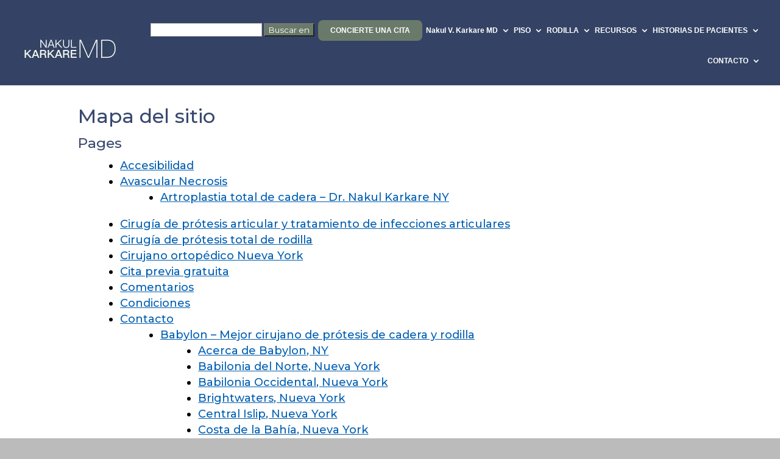

--- FILE ---
content_type: text/html; charset=UTF-8
request_url: https://www.newyorkhipknee.com/es/mapa-del-sitio/
body_size: 49850
content:
<!DOCTYPE html>
<!--[if IE 6]>
<html id="ie6" lang="es-ES">
<![endif]-->
<!--[if IE 7]>
<html id="ie7" lang="es-ES">
<![endif]-->
<!--[if IE 8]>
<html id="ie8" lang="es-ES">
<![endif]-->
<!--[if !(IE 6) | !(IE 7) | !(IE 8)  ]><!-->
<html lang="es-ES">
<!--<![endif]-->
<head>
	<meta charset="UTF-8" />
				<!-- <meta name="robots" content="index, follow"/> -->

	<meta http-equiv="X-UA-Compatible" content="IE=edge"><meta name="referrer" content="origin">
	<link rel="pingback" href="https://www.newyorkhipknee.com/xmlrpc.php" />

		<!--[if lt IE 9]>
	<script src="https://www.newyorkhipknee.com/wp-content/themes/Divi/js/html5.js" type="text/javascript"></script>
	<![endif]-->

	<script type="text/javascript">
		document.documentElement.className = 'js';
	</script>

	<script data-cfasync="false" data-no-defer="1" data-no-minify="1" data-no-optimize="1">var ewww_webp_supported=!1;function check_webp_feature(A,e){var w;e=void 0!==e?e:function(){},ewww_webp_supported?e(ewww_webp_supported):((w=new Image).onload=function(){ewww_webp_supported=0<w.width&&0<w.height,e&&e(ewww_webp_supported)},w.onerror=function(){e&&e(!1)},w.src="data:image/webp;base64,"+{alpha:"UklGRkoAAABXRUJQVlA4WAoAAAAQAAAAAAAAAAAAQUxQSAwAAAARBxAR/Q9ERP8DAABWUDggGAAAABQBAJ0BKgEAAQAAAP4AAA3AAP7mtQAAAA=="}[A])}check_webp_feature("alpha");</script><script data-cfasync="false" data-no-defer="1" data-no-minify="1" data-no-optimize="1">var Arrive=function(c,w){"use strict";if(c.MutationObserver&&"undefined"!=typeof HTMLElement){var r,a=0,u=(r=HTMLElement.prototype.matches||HTMLElement.prototype.webkitMatchesSelector||HTMLElement.prototype.mozMatchesSelector||HTMLElement.prototype.msMatchesSelector,{matchesSelector:function(e,t){return e instanceof HTMLElement&&r.call(e,t)},addMethod:function(e,t,r){var a=e[t];e[t]=function(){return r.length==arguments.length?r.apply(this,arguments):"function"==typeof a?a.apply(this,arguments):void 0}},callCallbacks:function(e,t){t&&t.options.onceOnly&&1==t.firedElems.length&&(e=[e[0]]);for(var r,a=0;r=e[a];a++)r&&r.callback&&r.callback.call(r.elem,r.elem);t&&t.options.onceOnly&&1==t.firedElems.length&&t.me.unbindEventWithSelectorAndCallback.call(t.target,t.selector,t.callback)},checkChildNodesRecursively:function(e,t,r,a){for(var i,n=0;i=e[n];n++)r(i,t,a)&&a.push({callback:t.callback,elem:i}),0<i.childNodes.length&&u.checkChildNodesRecursively(i.childNodes,t,r,a)},mergeArrays:function(e,t){var r,a={};for(r in e)e.hasOwnProperty(r)&&(a[r]=e[r]);for(r in t)t.hasOwnProperty(r)&&(a[r]=t[r]);return a},toElementsArray:function(e){return e=void 0!==e&&("number"!=typeof e.length||e===c)?[e]:e}}),e=(l.prototype.addEvent=function(e,t,r,a){a={target:e,selector:t,options:r,callback:a,firedElems:[]};return this._beforeAdding&&this._beforeAdding(a),this._eventsBucket.push(a),a},l.prototype.removeEvent=function(e){for(var t,r=this._eventsBucket.length-1;t=this._eventsBucket[r];r--)e(t)&&(this._beforeRemoving&&this._beforeRemoving(t),(t=this._eventsBucket.splice(r,1))&&t.length&&(t[0].callback=null))},l.prototype.beforeAdding=function(e){this._beforeAdding=e},l.prototype.beforeRemoving=function(e){this._beforeRemoving=e},l),t=function(i,n){var o=new e,l=this,s={fireOnAttributesModification:!1};return o.beforeAdding(function(t){var e=t.target;e!==c.document&&e!==c||(e=document.getElementsByTagName("html")[0]);var r=new MutationObserver(function(e){n.call(this,e,t)}),a=i(t.options);r.observe(e,a),t.observer=r,t.me=l}),o.beforeRemoving(function(e){e.observer.disconnect()}),this.bindEvent=function(e,t,r){t=u.mergeArrays(s,t);for(var a=u.toElementsArray(this),i=0;i<a.length;i++)o.addEvent(a[i],e,t,r)},this.unbindEvent=function(){var r=u.toElementsArray(this);o.removeEvent(function(e){for(var t=0;t<r.length;t++)if(this===w||e.target===r[t])return!0;return!1})},this.unbindEventWithSelectorOrCallback=function(r){var a=u.toElementsArray(this),i=r,e="function"==typeof r?function(e){for(var t=0;t<a.length;t++)if((this===w||e.target===a[t])&&e.callback===i)return!0;return!1}:function(e){for(var t=0;t<a.length;t++)if((this===w||e.target===a[t])&&e.selector===r)return!0;return!1};o.removeEvent(e)},this.unbindEventWithSelectorAndCallback=function(r,a){var i=u.toElementsArray(this);o.removeEvent(function(e){for(var t=0;t<i.length;t++)if((this===w||e.target===i[t])&&e.selector===r&&e.callback===a)return!0;return!1})},this},i=new function(){var s={fireOnAttributesModification:!1,onceOnly:!1,existing:!1};function n(e,t,r){return!(!u.matchesSelector(e,t.selector)||(e._id===w&&(e._id=a++),-1!=t.firedElems.indexOf(e._id)))&&(t.firedElems.push(e._id),!0)}var c=(i=new t(function(e){var t={attributes:!1,childList:!0,subtree:!0};return e.fireOnAttributesModification&&(t.attributes=!0),t},function(e,i){e.forEach(function(e){var t=e.addedNodes,r=e.target,a=[];null!==t&&0<t.length?u.checkChildNodesRecursively(t,i,n,a):"attributes"===e.type&&n(r,i)&&a.push({callback:i.callback,elem:r}),u.callCallbacks(a,i)})})).bindEvent;return i.bindEvent=function(e,t,r){t=void 0===r?(r=t,s):u.mergeArrays(s,t);var a=u.toElementsArray(this);if(t.existing){for(var i=[],n=0;n<a.length;n++)for(var o=a[n].querySelectorAll(e),l=0;l<o.length;l++)i.push({callback:r,elem:o[l]});if(t.onceOnly&&i.length)return r.call(i[0].elem,i[0].elem);setTimeout(u.callCallbacks,1,i)}c.call(this,e,t,r)},i},o=new function(){var a={};function i(e,t){return u.matchesSelector(e,t.selector)}var n=(o=new t(function(){return{childList:!0,subtree:!0}},function(e,r){e.forEach(function(e){var t=e.removedNodes,e=[];null!==t&&0<t.length&&u.checkChildNodesRecursively(t,r,i,e),u.callCallbacks(e,r)})})).bindEvent;return o.bindEvent=function(e,t,r){t=void 0===r?(r=t,a):u.mergeArrays(a,t),n.call(this,e,t,r)},o};d(HTMLElement.prototype),d(NodeList.prototype),d(HTMLCollection.prototype),d(HTMLDocument.prototype),d(Window.prototype);var n={};return s(i,n,"unbindAllArrive"),s(o,n,"unbindAllLeave"),n}function l(){this._eventsBucket=[],this._beforeAdding=null,this._beforeRemoving=null}function s(e,t,r){u.addMethod(t,r,e.unbindEvent),u.addMethod(t,r,e.unbindEventWithSelectorOrCallback),u.addMethod(t,r,e.unbindEventWithSelectorAndCallback)}function d(e){e.arrive=i.bindEvent,s(i,e,"unbindArrive"),e.leave=o.bindEvent,s(o,e,"unbindLeave")}}(window,void 0),ewww_webp_supported=!1;function check_webp_feature(e,t){var r;ewww_webp_supported?t(ewww_webp_supported):((r=new Image).onload=function(){ewww_webp_supported=0<r.width&&0<r.height,t(ewww_webp_supported)},r.onerror=function(){t(!1)},r.src="data:image/webp;base64,"+{alpha:"UklGRkoAAABXRUJQVlA4WAoAAAAQAAAAAAAAAAAAQUxQSAwAAAARBxAR/Q9ERP8DAABWUDggGAAAABQBAJ0BKgEAAQAAAP4AAA3AAP7mtQAAAA==",animation:"UklGRlIAAABXRUJQVlA4WAoAAAASAAAAAAAAAAAAQU5JTQYAAAD/////AABBTk1GJgAAAAAAAAAAAAAAAAAAAGQAAABWUDhMDQAAAC8AAAAQBxAREYiI/gcA"}[e])}function ewwwLoadImages(e){if(e){for(var t=document.querySelectorAll(".batch-image img, .image-wrapper a, .ngg-pro-masonry-item a, .ngg-galleria-offscreen-seo-wrapper a"),r=0,a=t.length;r<a;r++)ewwwAttr(t[r],"data-src",t[r].getAttribute("data-webp")),ewwwAttr(t[r],"data-thumbnail",t[r].getAttribute("data-webp-thumbnail"));for(var i=document.querySelectorAll("div.woocommerce-product-gallery__image"),r=0,a=i.length;r<a;r++)ewwwAttr(i[r],"data-thumb",i[r].getAttribute("data-webp-thumb"))}for(var n=document.querySelectorAll("video"),r=0,a=n.length;r<a;r++)ewwwAttr(n[r],"poster",e?n[r].getAttribute("data-poster-webp"):n[r].getAttribute("data-poster-image"));for(var o,l=document.querySelectorAll("img.ewww_webp_lazy_load"),r=0,a=l.length;r<a;r++)e&&(ewwwAttr(l[r],"data-lazy-srcset",l[r].getAttribute("data-lazy-srcset-webp")),ewwwAttr(l[r],"data-srcset",l[r].getAttribute("data-srcset-webp")),ewwwAttr(l[r],"data-lazy-src",l[r].getAttribute("data-lazy-src-webp")),ewwwAttr(l[r],"data-src",l[r].getAttribute("data-src-webp")),ewwwAttr(l[r],"data-orig-file",l[r].getAttribute("data-webp-orig-file")),ewwwAttr(l[r],"data-medium-file",l[r].getAttribute("data-webp-medium-file")),ewwwAttr(l[r],"data-large-file",l[r].getAttribute("data-webp-large-file")),null!=(o=l[r].getAttribute("srcset"))&&!1!==o&&o.includes("R0lGOD")&&ewwwAttr(l[r],"src",l[r].getAttribute("data-lazy-src-webp"))),l[r].className=l[r].className.replace(/\bewww_webp_lazy_load\b/,"");for(var s=document.querySelectorAll(".ewww_webp"),r=0,a=s.length;r<a;r++)e?(ewwwAttr(s[r],"srcset",s[r].getAttribute("data-srcset-webp")),ewwwAttr(s[r],"src",s[r].getAttribute("data-src-webp")),ewwwAttr(s[r],"data-orig-file",s[r].getAttribute("data-webp-orig-file")),ewwwAttr(s[r],"data-medium-file",s[r].getAttribute("data-webp-medium-file")),ewwwAttr(s[r],"data-large-file",s[r].getAttribute("data-webp-large-file")),ewwwAttr(s[r],"data-large_image",s[r].getAttribute("data-webp-large_image")),ewwwAttr(s[r],"data-src",s[r].getAttribute("data-webp-src"))):(ewwwAttr(s[r],"srcset",s[r].getAttribute("data-srcset-img")),ewwwAttr(s[r],"src",s[r].getAttribute("data-src-img"))),s[r].className=s[r].className.replace(/\bewww_webp\b/,"ewww_webp_loaded");window.jQuery&&jQuery.fn.isotope&&jQuery.fn.imagesLoaded&&(jQuery(".fusion-posts-container-infinite").imagesLoaded(function(){jQuery(".fusion-posts-container-infinite").hasClass("isotope")&&jQuery(".fusion-posts-container-infinite").isotope()}),jQuery(".fusion-portfolio:not(.fusion-recent-works) .fusion-portfolio-wrapper").imagesLoaded(function(){jQuery(".fusion-portfolio:not(.fusion-recent-works) .fusion-portfolio-wrapper").isotope()}))}function ewwwWebPInit(e){ewwwLoadImages(e),ewwwNggLoadGalleries(e),document.arrive(".ewww_webp",function(){ewwwLoadImages(e)}),document.arrive(".ewww_webp_lazy_load",function(){ewwwLoadImages(e)}),document.arrive("videos",function(){ewwwLoadImages(e)}),"loading"==document.readyState?document.addEventListener("DOMContentLoaded",ewwwJSONParserInit):("undefined"!=typeof galleries&&ewwwNggParseGalleries(e),ewwwWooParseVariations(e))}function ewwwAttr(e,t,r){null!=r&&!1!==r&&e.setAttribute(t,r)}function ewwwJSONParserInit(){"undefined"!=typeof galleries&&check_webp_feature("alpha",ewwwNggParseGalleries),check_webp_feature("alpha",ewwwWooParseVariations)}function ewwwWooParseVariations(e){if(e)for(var t=document.querySelectorAll("form.variations_form"),r=0,a=t.length;r<a;r++){var i=t[r].getAttribute("data-product_variations"),n=!1;try{for(var o in i=JSON.parse(i))void 0!==i[o]&&void 0!==i[o].image&&(void 0!==i[o].image.src_webp&&(i[o].image.src=i[o].image.src_webp,n=!0),void 0!==i[o].image.srcset_webp&&(i[o].image.srcset=i[o].image.srcset_webp,n=!0),void 0!==i[o].image.full_src_webp&&(i[o].image.full_src=i[o].image.full_src_webp,n=!0),void 0!==i[o].image.gallery_thumbnail_src_webp&&(i[o].image.gallery_thumbnail_src=i[o].image.gallery_thumbnail_src_webp,n=!0),void 0!==i[o].image.thumb_src_webp&&(i[o].image.thumb_src=i[o].image.thumb_src_webp,n=!0));n&&ewwwAttr(t[r],"data-product_variations",JSON.stringify(i))}catch(e){}}}function ewwwNggParseGalleries(e){if(e)for(var t in galleries){var r=galleries[t];galleries[t].images_list=ewwwNggParseImageList(r.images_list)}}function ewwwNggLoadGalleries(e){e&&document.addEventListener("ngg.galleria.themeadded",function(e,t){window.ngg_galleria._create_backup=window.ngg_galleria.create,window.ngg_galleria.create=function(e,t){var r=$(e).data("id");return galleries["gallery_"+r].images_list=ewwwNggParseImageList(galleries["gallery_"+r].images_list),window.ngg_galleria._create_backup(e,t)}})}function ewwwNggParseImageList(e){for(var t in e){var r=e[t];if(void 0!==r["image-webp"]&&(e[t].image=r["image-webp"],delete e[t]["image-webp"]),void 0!==r["thumb-webp"]&&(e[t].thumb=r["thumb-webp"],delete e[t]["thumb-webp"]),void 0!==r.full_image_webp&&(e[t].full_image=r.full_image_webp,delete e[t].full_image_webp),void 0!==r.srcsets)for(var a in r.srcsets)nggSrcset=r.srcsets[a],void 0!==r.srcsets[a+"-webp"]&&(e[t].srcsets[a]=r.srcsets[a+"-webp"],delete e[t].srcsets[a+"-webp"]);if(void 0!==r.full_srcsets)for(var i in r.full_srcsets)nggFSrcset=r.full_srcsets[i],void 0!==r.full_srcsets[i+"-webp"]&&(e[t].full_srcsets[i]=r.full_srcsets[i+"-webp"],delete e[t].full_srcsets[i+"-webp"])}return e}check_webp_feature("alpha",ewwwWebPInit);</script><meta name='robots' content='index, follow, max-image-preview:large, max-snippet:-1, max-video-preview:-1' />

	<!-- This site is optimized with the Yoast SEO plugin v26.6 - https://yoast.com/wordpress/plugins/seo/ -->
	<title>Mapa del sitio | Dr Nakul Karkare Nueva York | Reconstrucción de extremidades Nueva York</title>
	<meta name="description" content="El Dr. Nakul V Karkare está especializado en Reconstrucción de Extremidades y Cirugía de Reemplazo de Articulaciones en East Setauket, Nueva York. Para obtener más información, haga clic en los enlaces." />
	<link rel="canonical" href="https://www.newyorkhipknee.com/es/mapa-del-sitio/" />
	<meta property="og:locale" content="es_ES" />
	<meta property="og:type" content="article" />
	<meta property="og:title" content="Mapa del sitio | Dr Nakul Karkare Nueva York | Reconstrucción de extremidades Nueva York" />
	<meta property="og:description" content="El Dr. Nakul V Karkare está especializado en Reconstrucción de Extremidades y Cirugía de Reemplazo de Articulaciones en East Setauket, Nueva York. Para obtener más información, haga clic en los enlaces." />
	<meta property="og:url" content="https://www.newyorkhipknee.com/es/mapa-del-sitio/" />
	<meta property="og:site_name" content="Best Hip &amp; Knee Surgeon | NY, USA" />
	<meta property="article:modified_time" content="2023-02-09T07:18:06+00:00" />
	<meta name="twitter:card" content="summary_large_image" />
	<script type="application/ld+json" class="yoast-schema-graph">{"@context":"https://schema.org","@graph":[{"@type":["WebPage","MedicalWebPage"],"@id":"https://www.newyorkhipknee.com/es/mapa-del-sitio/","url":"https://www.newyorkhipknee.com/es/mapa-del-sitio/","name":"Mapa del sitio | Dr Nakul Karkare Nueva York | Reconstrucción de extremidades Nueva York","isPartOf":{"@id":"https://www.newyorkhipknee.com/es/#website"},"datePublished":"2013-01-29T09:48:59+00:00","dateModified":"2023-02-09T07:18:06+00:00","description":"El Dr. Nakul V Karkare está especializado en Reconstrucción de Extremidades y Cirugía de Reemplazo de Articulaciones en East Setauket, Nueva York. Para obtener más información, haga clic en los enlaces.","breadcrumb":{"@id":"https://www.newyorkhipknee.com/es/mapa-del-sitio/#breadcrumb"},"inLanguage":"es","potentialAction":[{"@type":"ReadAction","target":["https://www.newyorkhipknee.com/es/mapa-del-sitio/"]}]},{"@type":"BreadcrumbList","@id":"https://www.newyorkhipknee.com/es/mapa-del-sitio/#breadcrumb","itemListElement":[{"@type":"ListItem","position":1,"name":"Home","item":"https://www.newyorkhipknee.com/es/"},{"@type":"ListItem","position":2,"name":"Mapa del sitio"}]},{"@type":"WebSite","@id":"https://www.newyorkhipknee.com/es/#website","url":"https://www.newyorkhipknee.com/es/","name":"Best Hip & Knee Surgeon | NY, USA","description":"","potentialAction":[{"@type":"SearchAction","target":{"@type":"EntryPoint","urlTemplate":"https://www.newyorkhipknee.com/es/?s={search_term_string}"},"query-input":{"@type":"PropertyValueSpecification","valueRequired":true,"valueName":"search_term_string"}}],"inLanguage":"es"}]}</script>
	<!-- / Yoast SEO plugin. -->


<link rel='dns-prefetch' href='//fonts.googleapis.com' />
<link rel="alternate" type="application/rss+xml" title="Best Hip &amp; Knee Surgeon | NY, USA &raquo; Feed" href="https://www.newyorkhipknee.com/es/feed/" />
<link rel="alternate" type="application/rss+xml" title="Best Hip &amp; Knee Surgeon | NY, USA &raquo; Feed de los comentarios" href="https://www.newyorkhipknee.com/es/comments/feed/" />
<link rel="alternate" type="application/rss+xml" title="Best Hip &amp; Knee Surgeon | NY, USA &raquo; Comentario Mapa del sitio del feed" href="https://www.newyorkhipknee.com/es/mapa-del-sitio/feed/" />
<link rel="alternate" title="oEmbed (JSON)" type="application/json+oembed" href="https://www.newyorkhipknee.com/es/wp-json/oembed/1.0/embed?url=https%3A%2F%2Fwww.newyorkhipknee.com%2Fes%2Fmapa-del-sitio%2F" />
<link rel="alternate" title="oEmbed (XML)" type="text/xml+oembed" href="https://www.newyorkhipknee.com/es/wp-json/oembed/1.0/embed?url=https%3A%2F%2Fwww.newyorkhipknee.com%2Fes%2Fmapa-del-sitio%2F&#038;format=xml" />
<meta content="Divi Child v.2.0" name="generator"/><link rel='stylesheet' id='jquery.prettyphoto-css' href='https://www.newyorkhipknee.com/wp-content/plugins/wp-video-lightbox/css/prettyPhoto.css?ver=6.9' type='text/css' media='all' />
<link rel='stylesheet' id='video-lightbox-css' href='https://www.newyorkhipknee.com/wp-content/plugins/wp-video-lightbox/wp-video-lightbox.css?ver=6.9' type='text/css' media='all' />
<link rel='stylesheet' id='wp-block-library-css' href='https://www.newyorkhipknee.com/wp-includes/css/dist/block-library/style.min.css?ver=6.9' type='text/css' media='all' />
<style id='global-styles-inline-css' type='text/css'>
:root{--wp--preset--aspect-ratio--square: 1;--wp--preset--aspect-ratio--4-3: 4/3;--wp--preset--aspect-ratio--3-4: 3/4;--wp--preset--aspect-ratio--3-2: 3/2;--wp--preset--aspect-ratio--2-3: 2/3;--wp--preset--aspect-ratio--16-9: 16/9;--wp--preset--aspect-ratio--9-16: 9/16;--wp--preset--color--black: #000000;--wp--preset--color--cyan-bluish-gray: #abb8c3;--wp--preset--color--white: #ffffff;--wp--preset--color--pale-pink: #f78da7;--wp--preset--color--vivid-red: #cf2e2e;--wp--preset--color--luminous-vivid-orange: #ff6900;--wp--preset--color--luminous-vivid-amber: #fcb900;--wp--preset--color--light-green-cyan: #7bdcb5;--wp--preset--color--vivid-green-cyan: #00d084;--wp--preset--color--pale-cyan-blue: #8ed1fc;--wp--preset--color--vivid-cyan-blue: #0693e3;--wp--preset--color--vivid-purple: #9b51e0;--wp--preset--gradient--vivid-cyan-blue-to-vivid-purple: linear-gradient(135deg,rgb(6,147,227) 0%,rgb(155,81,224) 100%);--wp--preset--gradient--light-green-cyan-to-vivid-green-cyan: linear-gradient(135deg,rgb(122,220,180) 0%,rgb(0,208,130) 100%);--wp--preset--gradient--luminous-vivid-amber-to-luminous-vivid-orange: linear-gradient(135deg,rgb(252,185,0) 0%,rgb(255,105,0) 100%);--wp--preset--gradient--luminous-vivid-orange-to-vivid-red: linear-gradient(135deg,rgb(255,105,0) 0%,rgb(207,46,46) 100%);--wp--preset--gradient--very-light-gray-to-cyan-bluish-gray: linear-gradient(135deg,rgb(238,238,238) 0%,rgb(169,184,195) 100%);--wp--preset--gradient--cool-to-warm-spectrum: linear-gradient(135deg,rgb(74,234,220) 0%,rgb(151,120,209) 20%,rgb(207,42,186) 40%,rgb(238,44,130) 60%,rgb(251,105,98) 80%,rgb(254,248,76) 100%);--wp--preset--gradient--blush-light-purple: linear-gradient(135deg,rgb(255,206,236) 0%,rgb(152,150,240) 100%);--wp--preset--gradient--blush-bordeaux: linear-gradient(135deg,rgb(254,205,165) 0%,rgb(254,45,45) 50%,rgb(107,0,62) 100%);--wp--preset--gradient--luminous-dusk: linear-gradient(135deg,rgb(255,203,112) 0%,rgb(199,81,192) 50%,rgb(65,88,208) 100%);--wp--preset--gradient--pale-ocean: linear-gradient(135deg,rgb(255,245,203) 0%,rgb(182,227,212) 50%,rgb(51,167,181) 100%);--wp--preset--gradient--electric-grass: linear-gradient(135deg,rgb(202,248,128) 0%,rgb(113,206,126) 100%);--wp--preset--gradient--midnight: linear-gradient(135deg,rgb(2,3,129) 0%,rgb(40,116,252) 100%);--wp--preset--font-size--small: 13px;--wp--preset--font-size--medium: 20px;--wp--preset--font-size--large: 36px;--wp--preset--font-size--x-large: 42px;--wp--preset--spacing--20: 0.44rem;--wp--preset--spacing--30: 0.67rem;--wp--preset--spacing--40: 1rem;--wp--preset--spacing--50: 1.5rem;--wp--preset--spacing--60: 2.25rem;--wp--preset--spacing--70: 3.38rem;--wp--preset--spacing--80: 5.06rem;--wp--preset--shadow--natural: 6px 6px 9px rgba(0, 0, 0, 0.2);--wp--preset--shadow--deep: 12px 12px 50px rgba(0, 0, 0, 0.4);--wp--preset--shadow--sharp: 6px 6px 0px rgba(0, 0, 0, 0.2);--wp--preset--shadow--outlined: 6px 6px 0px -3px rgb(255, 255, 255), 6px 6px rgb(0, 0, 0);--wp--preset--shadow--crisp: 6px 6px 0px rgb(0, 0, 0);}:root { --wp--style--global--content-size: 823px;--wp--style--global--wide-size: 1080px; }:where(body) { margin: 0; }.wp-site-blocks > .alignleft { float: left; margin-right: 2em; }.wp-site-blocks > .alignright { float: right; margin-left: 2em; }.wp-site-blocks > .aligncenter { justify-content: center; margin-left: auto; margin-right: auto; }:where(.is-layout-flex){gap: 0.5em;}:where(.is-layout-grid){gap: 0.5em;}.is-layout-flow > .alignleft{float: left;margin-inline-start: 0;margin-inline-end: 2em;}.is-layout-flow > .alignright{float: right;margin-inline-start: 2em;margin-inline-end: 0;}.is-layout-flow > .aligncenter{margin-left: auto !important;margin-right: auto !important;}.is-layout-constrained > .alignleft{float: left;margin-inline-start: 0;margin-inline-end: 2em;}.is-layout-constrained > .alignright{float: right;margin-inline-start: 2em;margin-inline-end: 0;}.is-layout-constrained > .aligncenter{margin-left: auto !important;margin-right: auto !important;}.is-layout-constrained > :where(:not(.alignleft):not(.alignright):not(.alignfull)){max-width: var(--wp--style--global--content-size);margin-left: auto !important;margin-right: auto !important;}.is-layout-constrained > .alignwide{max-width: var(--wp--style--global--wide-size);}body .is-layout-flex{display: flex;}.is-layout-flex{flex-wrap: wrap;align-items: center;}.is-layout-flex > :is(*, div){margin: 0;}body .is-layout-grid{display: grid;}.is-layout-grid > :is(*, div){margin: 0;}body{padding-top: 0px;padding-right: 0px;padding-bottom: 0px;padding-left: 0px;}:root :where(.wp-element-button, .wp-block-button__link){background-color: #32373c;border-width: 0;color: #fff;font-family: inherit;font-size: inherit;font-style: inherit;font-weight: inherit;letter-spacing: inherit;line-height: inherit;padding-top: calc(0.667em + 2px);padding-right: calc(1.333em + 2px);padding-bottom: calc(0.667em + 2px);padding-left: calc(1.333em + 2px);text-decoration: none;text-transform: inherit;}.has-black-color{color: var(--wp--preset--color--black) !important;}.has-cyan-bluish-gray-color{color: var(--wp--preset--color--cyan-bluish-gray) !important;}.has-white-color{color: var(--wp--preset--color--white) !important;}.has-pale-pink-color{color: var(--wp--preset--color--pale-pink) !important;}.has-vivid-red-color{color: var(--wp--preset--color--vivid-red) !important;}.has-luminous-vivid-orange-color{color: var(--wp--preset--color--luminous-vivid-orange) !important;}.has-luminous-vivid-amber-color{color: var(--wp--preset--color--luminous-vivid-amber) !important;}.has-light-green-cyan-color{color: var(--wp--preset--color--light-green-cyan) !important;}.has-vivid-green-cyan-color{color: var(--wp--preset--color--vivid-green-cyan) !important;}.has-pale-cyan-blue-color{color: var(--wp--preset--color--pale-cyan-blue) !important;}.has-vivid-cyan-blue-color{color: var(--wp--preset--color--vivid-cyan-blue) !important;}.has-vivid-purple-color{color: var(--wp--preset--color--vivid-purple) !important;}.has-black-background-color{background-color: var(--wp--preset--color--black) !important;}.has-cyan-bluish-gray-background-color{background-color: var(--wp--preset--color--cyan-bluish-gray) !important;}.has-white-background-color{background-color: var(--wp--preset--color--white) !important;}.has-pale-pink-background-color{background-color: var(--wp--preset--color--pale-pink) !important;}.has-vivid-red-background-color{background-color: var(--wp--preset--color--vivid-red) !important;}.has-luminous-vivid-orange-background-color{background-color: var(--wp--preset--color--luminous-vivid-orange) !important;}.has-luminous-vivid-amber-background-color{background-color: var(--wp--preset--color--luminous-vivid-amber) !important;}.has-light-green-cyan-background-color{background-color: var(--wp--preset--color--light-green-cyan) !important;}.has-vivid-green-cyan-background-color{background-color: var(--wp--preset--color--vivid-green-cyan) !important;}.has-pale-cyan-blue-background-color{background-color: var(--wp--preset--color--pale-cyan-blue) !important;}.has-vivid-cyan-blue-background-color{background-color: var(--wp--preset--color--vivid-cyan-blue) !important;}.has-vivid-purple-background-color{background-color: var(--wp--preset--color--vivid-purple) !important;}.has-black-border-color{border-color: var(--wp--preset--color--black) !important;}.has-cyan-bluish-gray-border-color{border-color: var(--wp--preset--color--cyan-bluish-gray) !important;}.has-white-border-color{border-color: var(--wp--preset--color--white) !important;}.has-pale-pink-border-color{border-color: var(--wp--preset--color--pale-pink) !important;}.has-vivid-red-border-color{border-color: var(--wp--preset--color--vivid-red) !important;}.has-luminous-vivid-orange-border-color{border-color: var(--wp--preset--color--luminous-vivid-orange) !important;}.has-luminous-vivid-amber-border-color{border-color: var(--wp--preset--color--luminous-vivid-amber) !important;}.has-light-green-cyan-border-color{border-color: var(--wp--preset--color--light-green-cyan) !important;}.has-vivid-green-cyan-border-color{border-color: var(--wp--preset--color--vivid-green-cyan) !important;}.has-pale-cyan-blue-border-color{border-color: var(--wp--preset--color--pale-cyan-blue) !important;}.has-vivid-cyan-blue-border-color{border-color: var(--wp--preset--color--vivid-cyan-blue) !important;}.has-vivid-purple-border-color{border-color: var(--wp--preset--color--vivid-purple) !important;}.has-vivid-cyan-blue-to-vivid-purple-gradient-background{background: var(--wp--preset--gradient--vivid-cyan-blue-to-vivid-purple) !important;}.has-light-green-cyan-to-vivid-green-cyan-gradient-background{background: var(--wp--preset--gradient--light-green-cyan-to-vivid-green-cyan) !important;}.has-luminous-vivid-amber-to-luminous-vivid-orange-gradient-background{background: var(--wp--preset--gradient--luminous-vivid-amber-to-luminous-vivid-orange) !important;}.has-luminous-vivid-orange-to-vivid-red-gradient-background{background: var(--wp--preset--gradient--luminous-vivid-orange-to-vivid-red) !important;}.has-very-light-gray-to-cyan-bluish-gray-gradient-background{background: var(--wp--preset--gradient--very-light-gray-to-cyan-bluish-gray) !important;}.has-cool-to-warm-spectrum-gradient-background{background: var(--wp--preset--gradient--cool-to-warm-spectrum) !important;}.has-blush-light-purple-gradient-background{background: var(--wp--preset--gradient--blush-light-purple) !important;}.has-blush-bordeaux-gradient-background{background: var(--wp--preset--gradient--blush-bordeaux) !important;}.has-luminous-dusk-gradient-background{background: var(--wp--preset--gradient--luminous-dusk) !important;}.has-pale-ocean-gradient-background{background: var(--wp--preset--gradient--pale-ocean) !important;}.has-electric-grass-gradient-background{background: var(--wp--preset--gradient--electric-grass) !important;}.has-midnight-gradient-background{background: var(--wp--preset--gradient--midnight) !important;}.has-small-font-size{font-size: var(--wp--preset--font-size--small) !important;}.has-medium-font-size{font-size: var(--wp--preset--font-size--medium) !important;}.has-large-font-size{font-size: var(--wp--preset--font-size--large) !important;}.has-x-large-font-size{font-size: var(--wp--preset--font-size--x-large) !important;}
/*# sourceURL=global-styles-inline-css */
</style>

<link rel='stylesheet' id='materialIcons-css' href='https://fonts.googleapis.com/icon?family=Material+Icons&#038;ver=6.9' type='text/css' media='all' />
<link rel='stylesheet' id='cmHipaaAdminStyle-css' href='https://www.newyorkhipknee.com/wp-content/plugins/codemonkeys-hipaa-forms//css/style.css?ver=6.9' type='text/css' media='all' />
<link rel='stylesheet' id='custom-gravity-style-css' href='https://www.newyorkhipknee.com/wp-content/plugins/codemonkeys-hipaa-forms//css/style.css?ver=6.9' type='text/css' media='all' />
<style id='custom-gravity-style-inline-css' type='text/css'>

                        #gform_8 .gform_fileupload_multifile {
                            display: none;
                        }
                    
/*# sourceURL=custom-gravity-style-inline-css */
</style>
<link rel='stylesheet' id='wpml-legacy-horizontal-list-0-css' href='https://www.newyorkhipknee.com/wp-content/plugins/sitepress-multilingual-cms/templates/language-switchers/legacy-list-horizontal/style.min.css?ver=1' type='text/css' media='all' />
<style id='wpml-legacy-horizontal-list-0-inline-css' type='text/css'>
.wpml-ls-statics-footer a, .wpml-ls-statics-footer .wpml-ls-sub-menu a, .wpml-ls-statics-footer .wpml-ls-sub-menu a:link, .wpml-ls-statics-footer li:not(.wpml-ls-current-language) .wpml-ls-link, .wpml-ls-statics-footer li:not(.wpml-ls-current-language) .wpml-ls-link:link {color:#444444;background-color:#ffffff;}.wpml-ls-statics-footer .wpml-ls-sub-menu a:hover,.wpml-ls-statics-footer .wpml-ls-sub-menu a:focus, .wpml-ls-statics-footer .wpml-ls-sub-menu a:link:hover, .wpml-ls-statics-footer .wpml-ls-sub-menu a:link:focus {color:#000000;background-color:#eeeeee;}.wpml-ls-statics-footer .wpml-ls-current-language > a {color:#444444;background-color:#ffffff;}.wpml-ls-statics-footer .wpml-ls-current-language:hover>a, .wpml-ls-statics-footer .wpml-ls-current-language>a:focus {color:#000000;background-color:#eeeeee;}
/*# sourceURL=wpml-legacy-horizontal-list-0-inline-css */
</style>
<style id='divi-style-parent-inline-inline-css' type='text/css'>
/*!
Theme Name: Divi
Theme URI: http://www.elegantthemes.com/gallery/divi/
Version: 4.27.4
Description: Smart. Flexible. Beautiful. Divi is the most powerful theme in our collection.
Author: Elegant Themes
Author URI: http://www.elegantthemes.com
License: GNU General Public License v2
License URI: http://www.gnu.org/licenses/gpl-2.0.html
*/

a,abbr,acronym,address,applet,b,big,blockquote,body,center,cite,code,dd,del,dfn,div,dl,dt,em,fieldset,font,form,h1,h2,h3,h4,h5,h6,html,i,iframe,img,ins,kbd,label,legend,li,object,ol,p,pre,q,s,samp,small,span,strike,strong,sub,sup,tt,u,ul,var{margin:0;padding:0;border:0;outline:0;font-size:100%;-ms-text-size-adjust:100%;-webkit-text-size-adjust:100%;vertical-align:baseline;background:transparent}body{line-height:1}ol,ul{list-style:none}blockquote,q{quotes:none}blockquote:after,blockquote:before,q:after,q:before{content:"";content:none}blockquote{margin:20px 0 30px;border-left:5px solid;padding-left:20px}:focus{outline:0}del{text-decoration:line-through}pre{overflow:auto;padding:10px}figure{margin:0}table{border-collapse:collapse;border-spacing:0}article,aside,footer,header,hgroup,nav,section{display:block}body{font-family:Open Sans,Arial,sans-serif;font-size:14px;color:#666;background-color:#fff;line-height:1.7em;font-weight:500;-webkit-font-smoothing:antialiased;-moz-osx-font-smoothing:grayscale}body.page-template-page-template-blank-php #page-container{padding-top:0!important}body.et_cover_background{background-size:cover!important;background-position:top!important;background-repeat:no-repeat!important;background-attachment:fixed}a{color:#2ea3f2}a,a:hover{text-decoration:none}p{padding-bottom:1em}p:not(.has-background):last-of-type{padding-bottom:0}p.et_normal_padding{padding-bottom:1em}strong{font-weight:700}cite,em,i{font-style:italic}code,pre{font-family:Courier New,monospace;margin-bottom:10px}ins{text-decoration:none}sub,sup{height:0;line-height:1;position:relative;vertical-align:baseline}sup{bottom:.8em}sub{top:.3em}dl{margin:0 0 1.5em}dl dt{font-weight:700}dd{margin-left:1.5em}blockquote p{padding-bottom:0}embed,iframe,object,video{max-width:100%}h1,h2,h3,h4,h5,h6{color:#333;padding-bottom:10px;line-height:1em;font-weight:500}h1 a,h2 a,h3 a,h4 a,h5 a,h6 a{color:inherit}h1{font-size:30px}h2{font-size:26px}h3{font-size:22px}h4{font-size:18px}h5{font-size:16px}h6{font-size:14px}input{-webkit-appearance:none}input[type=checkbox]{-webkit-appearance:checkbox}input[type=radio]{-webkit-appearance:radio}input.text,input.title,input[type=email],input[type=password],input[type=tel],input[type=text],select,textarea{background-color:#fff;border:1px solid #bbb;padding:2px;color:#4e4e4e}input.text:focus,input.title:focus,input[type=text]:focus,select:focus,textarea:focus{border-color:#2d3940;color:#3e3e3e}input.text,input.title,input[type=text],select,textarea{margin:0}textarea{padding:4px}button,input,select,textarea{font-family:inherit}img{max-width:100%;height:auto}.clear{clear:both}br.clear{margin:0;padding:0}.pagination{clear:both}#et_search_icon:hover,.et-social-icon a:hover,.et_password_protected_form .et_submit_button,.form-submit .et_pb_buttontton.alt.disabled,.nav-single a,.posted_in a{color:#2ea3f2}.et-search-form,blockquote{border-color:#2ea3f2}#main-content{background-color:#fff}.container{width:80%;max-width:1080px;margin:auto;position:relative}body:not(.et-tb) #main-content .container,body:not(.et-tb-has-header) #main-content .container{padding-top:58px}.et_full_width_page #main-content .container:before{display:none}.main_title{margin-bottom:20px}.et_password_protected_form .et_submit_button:hover,.form-submit .et_pb_button:hover{background:rgba(0,0,0,.05)}.et_button_icon_visible .et_pb_button{padding-right:2em;padding-left:.7em}.et_button_icon_visible .et_pb_button:after{opacity:1;margin-left:0}.et_button_left .et_pb_button:hover:after{left:.15em}.et_button_left .et_pb_button:after{margin-left:0;left:1em}.et_button_icon_visible.et_button_left .et_pb_button,.et_button_left .et_pb_button:hover,.et_button_left .et_pb_module .et_pb_button:hover{padding-left:2em;padding-right:.7em}.et_button_icon_visible.et_button_left .et_pb_button:after,.et_button_left .et_pb_button:hover:after{left:.15em}.et_password_protected_form .et_submit_button:hover,.form-submit .et_pb_button:hover{padding:.3em 1em}.et_button_no_icon .et_pb_button:after{display:none}.et_button_no_icon.et_button_icon_visible.et_button_left .et_pb_button,.et_button_no_icon.et_button_left .et_pb_button:hover,.et_button_no_icon .et_pb_button,.et_button_no_icon .et_pb_button:hover{padding:.3em 1em!important}.et_button_custom_icon .et_pb_button:after{line-height:1.7em}.et_button_custom_icon.et_button_icon_visible .et_pb_button:after,.et_button_custom_icon .et_pb_button:hover:after{margin-left:.3em}#left-area .post_format-post-format-gallery .wp-block-gallery:first-of-type{padding:0;margin-bottom:-16px}.entry-content table:not(.variations){border:1px solid #eee;margin:0 0 15px;text-align:left;width:100%}.entry-content thead th,.entry-content tr th{color:#555;font-weight:700;padding:9px 24px}.entry-content tr td{border-top:1px solid #eee;padding:6px 24px}#left-area ul,.entry-content ul,.et-l--body ul,.et-l--footer ul,.et-l--header ul{list-style-type:disc;padding:0 0 23px 1em;line-height:26px}#left-area ol,.entry-content ol,.et-l--body ol,.et-l--footer ol,.et-l--header ol{list-style-type:decimal;list-style-position:inside;padding:0 0 23px;line-height:26px}#left-area ul li ul,.entry-content ul li ol{padding:2px 0 2px 20px}#left-area ol li ul,.entry-content ol li ol,.et-l--body ol li ol,.et-l--footer ol li ol,.et-l--header ol li ol{padding:2px 0 2px 35px}#left-area ul.wp-block-gallery{display:-webkit-box;display:-ms-flexbox;display:flex;-ms-flex-wrap:wrap;flex-wrap:wrap;list-style-type:none;padding:0}#left-area ul.products{padding:0!important;line-height:1.7!important;list-style:none!important}.gallery-item a{display:block}.gallery-caption,.gallery-item a{width:90%}#wpadminbar{z-index:100001}#left-area .post-meta{font-size:14px;padding-bottom:15px}#left-area .post-meta a{text-decoration:none;color:#666}#left-area .et_featured_image{padding-bottom:7px}.single .post{padding-bottom:25px}body.single .et_audio_content{margin-bottom:-6px}.nav-single a{text-decoration:none;color:#2ea3f2;font-size:14px;font-weight:400}.nav-previous{float:left}.nav-next{float:right}.et_password_protected_form p input{background-color:#eee;border:none!important;width:100%!important;border-radius:0!important;font-size:14px;color:#999!important;padding:16px!important;-webkit-box-sizing:border-box;box-sizing:border-box}.et_password_protected_form label{display:none}.et_password_protected_form .et_submit_button{font-family:inherit;display:block;float:right;margin:8px auto 0;cursor:pointer}.post-password-required p.nocomments.container{max-width:100%}.post-password-required p.nocomments.container:before{display:none}.aligncenter,div.post .new-post .aligncenter{display:block;margin-left:auto;margin-right:auto}.wp-caption{border:1px solid #ddd;text-align:center;background-color:#f3f3f3;margin-bottom:10px;max-width:96%;padding:8px}.wp-caption.alignleft{margin:0 30px 20px 0}.wp-caption.alignright{margin:0 0 20px 30px}.wp-caption img{margin:0;padding:0;border:0}.wp-caption p.wp-caption-text{font-size:12px;padding:0 4px 5px;margin:0}.alignright{float:right}.alignleft{float:left}img.alignleft{display:inline;float:left;margin-right:15px}img.alignright{display:inline;float:right;margin-left:15px}.page.et_pb_pagebuilder_layout #main-content{background-color:transparent}body #main-content .et_builder_inner_content>h1,body #main-content .et_builder_inner_content>h2,body #main-content .et_builder_inner_content>h3,body #main-content .et_builder_inner_content>h4,body #main-content .et_builder_inner_content>h5,body #main-content .et_builder_inner_content>h6{line-height:1.4em}body #main-content .et_builder_inner_content>p{line-height:1.7em}.wp-block-pullquote{margin:20px 0 30px}.wp-block-pullquote.has-background blockquote{border-left:none}.wp-block-group.has-background{padding:1.5em 1.5em .5em}@media (min-width:981px){#left-area{width:79.125%;padding-bottom:23px}#main-content .container:before{content:"";position:absolute;top:0;height:100%;width:1px;background-color:#e2e2e2}.et_full_width_page #left-area,.et_no_sidebar #left-area{float:none;width:100%!important}.et_full_width_page #left-area{padding-bottom:0}.et_no_sidebar #main-content .container:before{display:none}}@media (max-width:980px){#page-container{padding-top:80px}.et-tb #page-container,.et-tb-has-header #page-container{padding-top:0!important}#left-area,#sidebar{width:100%!important}#main-content .container:before{display:none!important}.et_full_width_page .et_gallery_item:nth-child(4n+1){clear:none}}@media print{#page-container{padding-top:0!important}}#wp-admin-bar-et-use-visual-builder a:before{font-family:ETmodules!important;content:"\e625";font-size:30px!important;width:28px;margin-top:-3px;color:#974df3!important}#wp-admin-bar-et-use-visual-builder:hover a:before{color:#fff!important}#wp-admin-bar-et-use-visual-builder:hover a,#wp-admin-bar-et-use-visual-builder a:hover{transition:background-color .5s ease;-webkit-transition:background-color .5s ease;-moz-transition:background-color .5s ease;background-color:#7e3bd0!important;color:#fff!important}* html .clearfix,:first-child+html .clearfix{zoom:1}.iphone .et_pb_section_video_bg video::-webkit-media-controls-start-playback-button{display:none!important;-webkit-appearance:none}.et_mobile_device .et_pb_section_parallax .et_pb_parallax_css{background-attachment:scroll}.et-social-facebook a.icon:before{content:"\e093"}.et-social-twitter a.icon:before{content:"\e094"}.et-social-google-plus a.icon:before{content:"\e096"}.et-social-instagram a.icon:before{content:"\e09a"}.et-social-rss a.icon:before{content:"\e09e"}.ai1ec-single-event:after{content:" ";display:table;clear:both}.evcal_event_details .evcal_evdata_cell .eventon_details_shading_bot.eventon_details_shading_bot{z-index:3}.wp-block-divi-layout{margin-bottom:1em}*{-webkit-box-sizing:border-box;box-sizing:border-box}#et-info-email:before,#et-info-phone:before,#et_search_icon:before,.comment-reply-link:after,.et-cart-info span:before,.et-pb-arrow-next:before,.et-pb-arrow-prev:before,.et-social-icon a:before,.et_audio_container .mejs-playpause-button button:before,.et_audio_container .mejs-volume-button button:before,.et_overlay:before,.et_password_protected_form .et_submit_button:after,.et_pb_button:after,.et_pb_contact_reset:after,.et_pb_contact_submit:after,.et_pb_font_icon:before,.et_pb_newsletter_button:after,.et_pb_pricing_table_button:after,.et_pb_promo_button:after,.et_pb_testimonial:before,.et_pb_toggle_title:before,.form-submit .et_pb_button:after,.mobile_menu_bar:before,a.et_pb_more_button:after{font-family:ETmodules!important;speak:none;font-style:normal;font-weight:400;-webkit-font-feature-settings:normal;font-feature-settings:normal;font-variant:normal;text-transform:none;line-height:1;-webkit-font-smoothing:antialiased;-moz-osx-font-smoothing:grayscale;text-shadow:0 0;direction:ltr}.et-pb-icon,.et_pb_custom_button_icon.et_pb_button:after,.et_pb_login .et_pb_custom_button_icon.et_pb_button:after,.et_pb_woo_custom_button_icon .button.et_pb_custom_button_icon.et_pb_button:after,.et_pb_woo_custom_button_icon .button.et_pb_custom_button_icon.et_pb_button:hover:after{content:attr(data-icon)}.et-pb-icon{font-family:ETmodules;speak:none;font-weight:400;-webkit-font-feature-settings:normal;font-feature-settings:normal;font-variant:normal;text-transform:none;line-height:1;-webkit-font-smoothing:antialiased;font-size:96px;font-style:normal;display:inline-block;-webkit-box-sizing:border-box;box-sizing:border-box;direction:ltr}#et-ajax-saving{display:none;-webkit-transition:background .3s,-webkit-box-shadow .3s;transition:background .3s,-webkit-box-shadow .3s;transition:background .3s,box-shadow .3s;transition:background .3s,box-shadow .3s,-webkit-box-shadow .3s;-webkit-box-shadow:rgba(0,139,219,.247059) 0 0 60px;box-shadow:0 0 60px rgba(0,139,219,.247059);position:fixed;top:50%;left:50%;width:50px;height:50px;background:#fff;border-radius:50px;margin:-25px 0 0 -25px;z-index:999999;text-align:center}#et-ajax-saving img{margin:9px}.et-safe-mode-indicator,.et-safe-mode-indicator:focus,.et-safe-mode-indicator:hover{-webkit-box-shadow:0 5px 10px rgba(41,196,169,.15);box-shadow:0 5px 10px rgba(41,196,169,.15);background:#29c4a9;color:#fff;font-size:14px;font-weight:600;padding:12px;line-height:16px;border-radius:3px;position:fixed;bottom:30px;right:30px;z-index:999999;text-decoration:none;font-family:Open Sans,sans-serif;-webkit-font-smoothing:antialiased;-moz-osx-font-smoothing:grayscale}.et_pb_button{font-size:20px;font-weight:500;padding:.3em 1em;line-height:1.7em!important;background-color:transparent;background-size:cover;background-position:50%;background-repeat:no-repeat;border:2px solid;border-radius:3px;-webkit-transition-duration:.2s;transition-duration:.2s;-webkit-transition-property:all!important;transition-property:all!important}.et_pb_button,.et_pb_button_inner{position:relative}.et_pb_button:hover,.et_pb_module .et_pb_button:hover{border:2px solid transparent;padding:.3em 2em .3em .7em}.et_pb_button:hover{background-color:hsla(0,0%,100%,.2)}.et_pb_bg_layout_light.et_pb_button:hover,.et_pb_bg_layout_light .et_pb_button:hover{background-color:rgba(0,0,0,.05)}.et_pb_button:after,.et_pb_button:before{font-size:32px;line-height:1em;content:"\35";opacity:0;position:absolute;margin-left:-1em;-webkit-transition:all .2s;transition:all .2s;text-transform:none;-webkit-font-feature-settings:"kern" off;font-feature-settings:"kern" off;font-variant:none;font-style:normal;font-weight:400;text-shadow:none}.et_pb_button.et_hover_enabled:hover:after,.et_pb_button.et_pb_hovered:hover:after{-webkit-transition:none!important;transition:none!important}.et_pb_button:before{display:none}.et_pb_button:hover:after{opacity:1;margin-left:0}.et_pb_column_1_3 h1,.et_pb_column_1_4 h1,.et_pb_column_1_5 h1,.et_pb_column_1_6 h1,.et_pb_column_2_5 h1{font-size:26px}.et_pb_column_1_3 h2,.et_pb_column_1_4 h2,.et_pb_column_1_5 h2,.et_pb_column_1_6 h2,.et_pb_column_2_5 h2{font-size:23px}.et_pb_column_1_3 h3,.et_pb_column_1_4 h3,.et_pb_column_1_5 h3,.et_pb_column_1_6 h3,.et_pb_column_2_5 h3{font-size:20px}.et_pb_column_1_3 h4,.et_pb_column_1_4 h4,.et_pb_column_1_5 h4,.et_pb_column_1_6 h4,.et_pb_column_2_5 h4{font-size:18px}.et_pb_column_1_3 h5,.et_pb_column_1_4 h5,.et_pb_column_1_5 h5,.et_pb_column_1_6 h5,.et_pb_column_2_5 h5{font-size:16px}.et_pb_column_1_3 h6,.et_pb_column_1_4 h6,.et_pb_column_1_5 h6,.et_pb_column_1_6 h6,.et_pb_column_2_5 h6{font-size:15px}.et_pb_bg_layout_dark,.et_pb_bg_layout_dark h1,.et_pb_bg_layout_dark h2,.et_pb_bg_layout_dark h3,.et_pb_bg_layout_dark h4,.et_pb_bg_layout_dark h5,.et_pb_bg_layout_dark h6{color:#fff!important}.et_pb_module.et_pb_text_align_left{text-align:left}.et_pb_module.et_pb_text_align_center{text-align:center}.et_pb_module.et_pb_text_align_right{text-align:right}.et_pb_module.et_pb_text_align_justified{text-align:justify}.clearfix:after{visibility:hidden;display:block;font-size:0;content:" ";clear:both;height:0}.et_pb_bg_layout_light .et_pb_more_button{color:#2ea3f2}.et_builder_inner_content{position:relative;z-index:1}header .et_builder_inner_content{z-index:2}.et_pb_css_mix_blend_mode_passthrough{mix-blend-mode:unset!important}.et_pb_image_container{margin:-20px -20px 29px}.et_pb_module_inner{position:relative}.et_hover_enabled_preview{z-index:2}.et_hover_enabled:hover{position:relative;z-index:2}.et_pb_all_tabs,.et_pb_module,.et_pb_posts_nav a,.et_pb_tab,.et_pb_with_background{position:relative;background-size:cover;background-position:50%;background-repeat:no-repeat}.et_pb_background_mask,.et_pb_background_pattern{bottom:0;left:0;position:absolute;right:0;top:0}.et_pb_background_mask{background-size:calc(100% + 2px) calc(100% + 2px);background-repeat:no-repeat;background-position:50%;overflow:hidden}.et_pb_background_pattern{background-position:0 0;background-repeat:repeat}.et_pb_with_border{position:relative;border:0 solid #333}.post-password-required .et_pb_row{padding:0;width:100%}.post-password-required .et_password_protected_form{min-height:0}body.et_pb_pagebuilder_layout.et_pb_show_title .post-password-required .et_password_protected_form h1,body:not(.et_pb_pagebuilder_layout) .post-password-required .et_password_protected_form h1{display:none}.et_pb_no_bg{padding:0!important}.et_overlay.et_pb_inline_icon:before,.et_pb_inline_icon:before{content:attr(data-icon)}.et_pb_more_button{color:inherit;text-shadow:none;text-decoration:none;display:inline-block;margin-top:20px}.et_parallax_bg_wrap{overflow:hidden;position:absolute;top:0;right:0;bottom:0;left:0}.et_parallax_bg{background-repeat:no-repeat;background-position:top;background-size:cover;position:absolute;bottom:0;left:0;width:100%;height:100%;display:block}.et_parallax_bg.et_parallax_bg__hover,.et_parallax_bg.et_parallax_bg_phone,.et_parallax_bg.et_parallax_bg_tablet,.et_parallax_gradient.et_parallax_gradient__hover,.et_parallax_gradient.et_parallax_gradient_phone,.et_parallax_gradient.et_parallax_gradient_tablet,.et_pb_section_parallax_hover:hover .et_parallax_bg:not(.et_parallax_bg__hover),.et_pb_section_parallax_hover:hover .et_parallax_gradient:not(.et_parallax_gradient__hover){display:none}.et_pb_section_parallax_hover:hover .et_parallax_bg.et_parallax_bg__hover,.et_pb_section_parallax_hover:hover .et_parallax_gradient.et_parallax_gradient__hover{display:block}.et_parallax_gradient{bottom:0;display:block;left:0;position:absolute;right:0;top:0}.et_pb_module.et_pb_section_parallax,.et_pb_posts_nav a.et_pb_section_parallax,.et_pb_tab.et_pb_section_parallax{position:relative}.et_pb_section_parallax .et_pb_parallax_css,.et_pb_slides .et_parallax_bg.et_pb_parallax_css{background-attachment:fixed}body.et-bfb .et_pb_section_parallax .et_pb_parallax_css,body.et-bfb .et_pb_slides .et_parallax_bg.et_pb_parallax_css{background-attachment:scroll;bottom:auto}.et_pb_section_parallax.et_pb_column .et_pb_module,.et_pb_section_parallax.et_pb_row .et_pb_column,.et_pb_section_parallax.et_pb_row .et_pb_module{z-index:9;position:relative}.et_pb_more_button:hover:after{opacity:1;margin-left:0}.et_pb_preload .et_pb_section_video_bg,.et_pb_preload>div{visibility:hidden}.et_pb_preload,.et_pb_section.et_pb_section_video.et_pb_preload{position:relative;background:#464646!important}.et_pb_preload:before{content:"";position:absolute;top:50%;left:50%;background:url(https://www.newyorkhipknee.com/wp-content/themes/Divi/includes/builder/styles/images/preloader.gif) no-repeat;border-radius:32px;width:32px;height:32px;margin:-16px 0 0 -16px}.box-shadow-overlay{position:absolute;top:0;left:0;width:100%;height:100%;z-index:10;pointer-events:none}.et_pb_section>.box-shadow-overlay~.et_pb_row{z-index:11}body.safari .section_has_divider{will-change:transform}.et_pb_row>.box-shadow-overlay{z-index:8}.has-box-shadow-overlay{position:relative}.et_clickable{cursor:pointer}.screen-reader-text{border:0;clip:rect(1px,1px,1px,1px);-webkit-clip-path:inset(50%);clip-path:inset(50%);height:1px;margin:-1px;overflow:hidden;padding:0;position:absolute!important;width:1px;word-wrap:normal!important}.et_multi_view_hidden,.et_multi_view_hidden_image{display:none!important}@keyframes multi-view-image-fade{0%{opacity:0}10%{opacity:.1}20%{opacity:.2}30%{opacity:.3}40%{opacity:.4}50%{opacity:.5}60%{opacity:.6}70%{opacity:.7}80%{opacity:.8}90%{opacity:.9}to{opacity:1}}.et_multi_view_image__loading{visibility:hidden}.et_multi_view_image__loaded{-webkit-animation:multi-view-image-fade .5s;animation:multi-view-image-fade .5s}#et-pb-motion-effects-offset-tracker{visibility:hidden!important;opacity:0;position:absolute;top:0;left:0}.et-pb-before-scroll-animation{opacity:0}header.et-l.et-l--header:after{clear:both;display:block;content:""}.et_pb_module{-webkit-animation-timing-function:linear;animation-timing-function:linear;-webkit-animation-duration:.2s;animation-duration:.2s}@-webkit-keyframes fadeBottom{0%{opacity:0;-webkit-transform:translateY(10%);transform:translateY(10%)}to{opacity:1;-webkit-transform:translateY(0);transform:translateY(0)}}@keyframes fadeBottom{0%{opacity:0;-webkit-transform:translateY(10%);transform:translateY(10%)}to{opacity:1;-webkit-transform:translateY(0);transform:translateY(0)}}@-webkit-keyframes fadeLeft{0%{opacity:0;-webkit-transform:translateX(-10%);transform:translateX(-10%)}to{opacity:1;-webkit-transform:translateX(0);transform:translateX(0)}}@keyframes fadeLeft{0%{opacity:0;-webkit-transform:translateX(-10%);transform:translateX(-10%)}to{opacity:1;-webkit-transform:translateX(0);transform:translateX(0)}}@-webkit-keyframes fadeRight{0%{opacity:0;-webkit-transform:translateX(10%);transform:translateX(10%)}to{opacity:1;-webkit-transform:translateX(0);transform:translateX(0)}}@keyframes fadeRight{0%{opacity:0;-webkit-transform:translateX(10%);transform:translateX(10%)}to{opacity:1;-webkit-transform:translateX(0);transform:translateX(0)}}@-webkit-keyframes fadeTop{0%{opacity:0;-webkit-transform:translateY(-10%);transform:translateY(-10%)}to{opacity:1;-webkit-transform:translateX(0);transform:translateX(0)}}@keyframes fadeTop{0%{opacity:0;-webkit-transform:translateY(-10%);transform:translateY(-10%)}to{opacity:1;-webkit-transform:translateX(0);transform:translateX(0)}}@-webkit-keyframes fadeIn{0%{opacity:0}to{opacity:1}}@keyframes fadeIn{0%{opacity:0}to{opacity:1}}.et-waypoint:not(.et_pb_counters){opacity:0}@media (min-width:981px){.et_pb_section.et_section_specialty div.et_pb_row .et_pb_column .et_pb_column .et_pb_module.et-last-child,.et_pb_section.et_section_specialty div.et_pb_row .et_pb_column .et_pb_column .et_pb_module:last-child,.et_pb_section.et_section_specialty div.et_pb_row .et_pb_column .et_pb_row_inner .et_pb_column .et_pb_module.et-last-child,.et_pb_section.et_section_specialty div.et_pb_row .et_pb_column .et_pb_row_inner .et_pb_column .et_pb_module:last-child,.et_pb_section div.et_pb_row .et_pb_column .et_pb_module.et-last-child,.et_pb_section div.et_pb_row .et_pb_column .et_pb_module:last-child{margin-bottom:0}}@media (max-width:980px){.et_overlay.et_pb_inline_icon_tablet:before,.et_pb_inline_icon_tablet:before{content:attr(data-icon-tablet)}.et_parallax_bg.et_parallax_bg_tablet_exist,.et_parallax_gradient.et_parallax_gradient_tablet_exist{display:none}.et_parallax_bg.et_parallax_bg_tablet,.et_parallax_gradient.et_parallax_gradient_tablet{display:block}.et_pb_column .et_pb_module{margin-bottom:30px}.et_pb_row .et_pb_column .et_pb_module.et-last-child,.et_pb_row .et_pb_column .et_pb_module:last-child,.et_section_specialty .et_pb_row .et_pb_column .et_pb_module.et-last-child,.et_section_specialty .et_pb_row .et_pb_column .et_pb_module:last-child{margin-bottom:0}.et_pb_more_button{display:inline-block!important}.et_pb_bg_layout_light_tablet.et_pb_button,.et_pb_bg_layout_light_tablet.et_pb_module.et_pb_button,.et_pb_bg_layout_light_tablet .et_pb_more_button{color:#2ea3f2}.et_pb_bg_layout_light_tablet .et_pb_forgot_password a{color:#666}.et_pb_bg_layout_light_tablet h1,.et_pb_bg_layout_light_tablet h2,.et_pb_bg_layout_light_tablet h3,.et_pb_bg_layout_light_tablet h4,.et_pb_bg_layout_light_tablet h5,.et_pb_bg_layout_light_tablet h6{color:#333!important}.et_pb_module .et_pb_bg_layout_light_tablet.et_pb_button{color:#2ea3f2!important}.et_pb_bg_layout_light_tablet{color:#666!important}.et_pb_bg_layout_dark_tablet,.et_pb_bg_layout_dark_tablet h1,.et_pb_bg_layout_dark_tablet h2,.et_pb_bg_layout_dark_tablet h3,.et_pb_bg_layout_dark_tablet h4,.et_pb_bg_layout_dark_tablet h5,.et_pb_bg_layout_dark_tablet h6{color:#fff!important}.et_pb_bg_layout_dark_tablet.et_pb_button,.et_pb_bg_layout_dark_tablet.et_pb_module.et_pb_button,.et_pb_bg_layout_dark_tablet .et_pb_more_button{color:inherit}.et_pb_bg_layout_dark_tablet .et_pb_forgot_password a{color:#fff}.et_pb_module.et_pb_text_align_left-tablet{text-align:left}.et_pb_module.et_pb_text_align_center-tablet{text-align:center}.et_pb_module.et_pb_text_align_right-tablet{text-align:right}.et_pb_module.et_pb_text_align_justified-tablet{text-align:justify}}@media (max-width:767px){.et_pb_more_button{display:inline-block!important}.et_overlay.et_pb_inline_icon_phone:before,.et_pb_inline_icon_phone:before{content:attr(data-icon-phone)}.et_parallax_bg.et_parallax_bg_phone_exist,.et_parallax_gradient.et_parallax_gradient_phone_exist{display:none}.et_parallax_bg.et_parallax_bg_phone,.et_parallax_gradient.et_parallax_gradient_phone{display:block}.et-hide-mobile{display:none!important}.et_pb_bg_layout_light_phone.et_pb_button,.et_pb_bg_layout_light_phone.et_pb_module.et_pb_button,.et_pb_bg_layout_light_phone .et_pb_more_button{color:#2ea3f2}.et_pb_bg_layout_light_phone .et_pb_forgot_password a{color:#666}.et_pb_bg_layout_light_phone h1,.et_pb_bg_layout_light_phone h2,.et_pb_bg_layout_light_phone h3,.et_pb_bg_layout_light_phone h4,.et_pb_bg_layout_light_phone h5,.et_pb_bg_layout_light_phone h6{color:#333!important}.et_pb_module .et_pb_bg_layout_light_phone.et_pb_button{color:#2ea3f2!important}.et_pb_bg_layout_light_phone{color:#666!important}.et_pb_bg_layout_dark_phone,.et_pb_bg_layout_dark_phone h1,.et_pb_bg_layout_dark_phone h2,.et_pb_bg_layout_dark_phone h3,.et_pb_bg_layout_dark_phone h4,.et_pb_bg_layout_dark_phone h5,.et_pb_bg_layout_dark_phone h6{color:#fff!important}.et_pb_bg_layout_dark_phone.et_pb_button,.et_pb_bg_layout_dark_phone.et_pb_module.et_pb_button,.et_pb_bg_layout_dark_phone .et_pb_more_button{color:inherit}.et_pb_module .et_pb_bg_layout_dark_phone.et_pb_button{color:#fff!important}.et_pb_bg_layout_dark_phone .et_pb_forgot_password a{color:#fff}.et_pb_module.et_pb_text_align_left-phone{text-align:left}.et_pb_module.et_pb_text_align_center-phone{text-align:center}.et_pb_module.et_pb_text_align_right-phone{text-align:right}.et_pb_module.et_pb_text_align_justified-phone{text-align:justify}}@media (max-width:479px){a.et_pb_more_button{display:block}}@media (min-width:768px) and (max-width:980px){[data-et-multi-view-load-tablet-hidden=true]:not(.et_multi_view_swapped){display:none!important}}@media (max-width:767px){[data-et-multi-view-load-phone-hidden=true]:not(.et_multi_view_swapped){display:none!important}}.et_pb_menu.et_pb_menu--style-inline_centered_logo .et_pb_menu__menu nav ul{-webkit-box-pack:center;-ms-flex-pack:center;justify-content:center}@-webkit-keyframes multi-view-image-fade{0%{-webkit-transform:scale(1);transform:scale(1);opacity:1}50%{-webkit-transform:scale(1.01);transform:scale(1.01);opacity:1}to{-webkit-transform:scale(1);transform:scale(1);opacity:1}}
/*# sourceURL=divi-style-parent-inline-inline-css */
</style>
<style id='divi-dynamic-critical-inline-css' type='text/css'>
@font-face{font-family:ETmodules;font-display:block;src:url(//www.newyorkhipknee.com/wp-content/themes/Divi/core/admin/fonts/modules/base/modules.eot);src:url(//www.newyorkhipknee.com/wp-content/themes/Divi/core/admin/fonts/modules/base/modules.eot?#iefix) format("embedded-opentype"),url(//www.newyorkhipknee.com/wp-content/themes/Divi/core/admin/fonts/modules/base/modules.woff) format("woff"),url(//www.newyorkhipknee.com/wp-content/themes/Divi/core/admin/fonts/modules/base/modules.ttf) format("truetype"),url(//www.newyorkhipknee.com/wp-content/themes/Divi/core/admin/fonts/modules/base/modules.svg#ETmodules) format("svg");font-weight:400;font-style:normal}
@media (min-width:981px){.et_pb_gutter.et_pb_gutters1 #left-area{width:75%}.et_pb_gutter.et_pb_gutters1 #sidebar{width:25%}.et_pb_gutters1.et_right_sidebar #left-area{padding-right:0}.et_pb_gutters1.et_left_sidebar #left-area{padding-left:0}.et_pb_gutter.et_pb_gutters1.et_right_sidebar #main-content .container:before{right:25%!important}.et_pb_gutter.et_pb_gutters1.et_left_sidebar #main-content .container:before{left:25%!important}.et_pb_gutters1 .et_pb_column,.et_pb_gutters1.et_pb_row .et_pb_column{margin-right:0}.et_pb_gutters1 .et_pb_column_4_4,.et_pb_gutters1.et_pb_row .et_pb_column_4_4{width:100%}.et_pb_gutters1 .et_pb_column_4_4 .et_pb_module,.et_pb_gutters1.et_pb_row .et_pb_column_4_4 .et_pb_module{margin-bottom:0}.et_pb_gutters1 .et_pb_column_3_4,.et_pb_gutters1.et_pb_row .et_pb_column_3_4{width:75%}.et_pb_gutters1 .et_pb_column_3_4 .et_pb_module,.et_pb_gutters1.et_pb_row .et_pb_column_3_4 .et_pb_module{margin-bottom:0}.et_pb_gutters1 .et_pb_column_2_3,.et_pb_gutters1.et_pb_row .et_pb_column_2_3{width:66.667%}.et_pb_gutters1 .et_pb_column_2_3 .et_pb_module,.et_pb_gutters1.et_pb_row .et_pb_column_2_3 .et_pb_module{margin-bottom:0}.et_pb_gutters1 .et_pb_column_3_5,.et_pb_gutters1.et_pb_row .et_pb_column_3_5{width:60%}.et_pb_gutters1 .et_pb_column_3_5 .et_pb_module,.et_pb_gutters1.et_pb_row .et_pb_column_3_5 .et_pb_module{margin-bottom:0}.et_pb_gutters1 .et_pb_column_1_2,.et_pb_gutters1.et_pb_row .et_pb_column_1_2{width:50%}.et_pb_gutters1 .et_pb_column_1_2 .et_pb_module,.et_pb_gutters1.et_pb_row .et_pb_column_1_2 .et_pb_module{margin-bottom:0}.et_pb_gutters1 .et_pb_column_2_5,.et_pb_gutters1.et_pb_row .et_pb_column_2_5{width:40%}.et_pb_gutters1 .et_pb_column_2_5 .et_pb_module,.et_pb_gutters1.et_pb_row .et_pb_column_2_5 .et_pb_module{margin-bottom:0}.et_pb_gutters1 .et_pb_column_1_3,.et_pb_gutters1.et_pb_row .et_pb_column_1_3{width:33.3333%}.et_pb_gutters1 .et_pb_column_1_3 .et_pb_module,.et_pb_gutters1.et_pb_row .et_pb_column_1_3 .et_pb_module{margin-bottom:0}.et_pb_gutters1 .et_pb_column_1_4,.et_pb_gutters1.et_pb_row .et_pb_column_1_4{width:25%}.et_pb_gutters1 .et_pb_column_1_4 .et_pb_module,.et_pb_gutters1.et_pb_row .et_pb_column_1_4 .et_pb_module{margin-bottom:0}.et_pb_gutters1 .et_pb_column_1_5,.et_pb_gutters1.et_pb_row .et_pb_column_1_5{width:20%}.et_pb_gutters1 .et_pb_column_1_5 .et_pb_module,.et_pb_gutters1.et_pb_row .et_pb_column_1_5 .et_pb_module{margin-bottom:0}.et_pb_gutters1 .et_pb_column_1_6,.et_pb_gutters1.et_pb_row .et_pb_column_1_6{width:16.6667%}.et_pb_gutters1 .et_pb_column_1_6 .et_pb_module,.et_pb_gutters1.et_pb_row .et_pb_column_1_6 .et_pb_module{margin-bottom:0}.et_pb_gutters1 .et_full_width_page.woocommerce-page ul.products li.product{width:25%;margin-right:0;margin-bottom:0}.et_pb_gutters1.et_left_sidebar.woocommerce-page #main-content ul.products li.product,.et_pb_gutters1.et_right_sidebar.woocommerce-page #main-content ul.products li.product{width:33.333%;margin-right:0}}@media (max-width:980px){.et_pb_gutters1 .et_pb_column,.et_pb_gutters1 .et_pb_column .et_pb_module,.et_pb_gutters1.et_pb_row .et_pb_column,.et_pb_gutters1.et_pb_row .et_pb_column .et_pb_module{margin-bottom:0}.et_pb_gutters1 .et_pb_row_1-2_1-4_1-4>.et_pb_column.et_pb_column_1_4,.et_pb_gutters1 .et_pb_row_1-4_1-4>.et_pb_column.et_pb_column_1_4,.et_pb_gutters1 .et_pb_row_1-4_1-4_1-2>.et_pb_column.et_pb_column_1_4,.et_pb_gutters1 .et_pb_row_1-5_1-5_3-5>.et_pb_column.et_pb_column_1_5,.et_pb_gutters1 .et_pb_row_3-5_1-5_1-5>.et_pb_column.et_pb_column_1_5,.et_pb_gutters1 .et_pb_row_4col>.et_pb_column.et_pb_column_1_4,.et_pb_gutters1 .et_pb_row_5col>.et_pb_column.et_pb_column_1_5,.et_pb_gutters1.et_pb_row_1-2_1-4_1-4>.et_pb_column.et_pb_column_1_4,.et_pb_gutters1.et_pb_row_1-4_1-4>.et_pb_column.et_pb_column_1_4,.et_pb_gutters1.et_pb_row_1-4_1-4_1-2>.et_pb_column.et_pb_column_1_4,.et_pb_gutters1.et_pb_row_1-5_1-5_3-5>.et_pb_column.et_pb_column_1_5,.et_pb_gutters1.et_pb_row_3-5_1-5_1-5>.et_pb_column.et_pb_column_1_5,.et_pb_gutters1.et_pb_row_4col>.et_pb_column.et_pb_column_1_4,.et_pb_gutters1.et_pb_row_5col>.et_pb_column.et_pb_column_1_5{width:50%;margin-right:0}.et_pb_gutters1 .et_pb_row_1-2_1-6_1-6_1-6>.et_pb_column.et_pb_column_1_6,.et_pb_gutters1 .et_pb_row_1-6_1-6_1-6>.et_pb_column.et_pb_column_1_6,.et_pb_gutters1 .et_pb_row_1-6_1-6_1-6_1-2>.et_pb_column.et_pb_column_1_6,.et_pb_gutters1 .et_pb_row_6col>.et_pb_column.et_pb_column_1_6,.et_pb_gutters1.et_pb_row_1-2_1-6_1-6_1-6>.et_pb_column.et_pb_column_1_6,.et_pb_gutters1.et_pb_row_1-6_1-6_1-6>.et_pb_column.et_pb_column_1_6,.et_pb_gutters1.et_pb_row_1-6_1-6_1-6_1-2>.et_pb_column.et_pb_column_1_6,.et_pb_gutters1.et_pb_row_6col>.et_pb_column.et_pb_column_1_6{width:33.333%;margin-right:0}.et_pb_gutters1 .et_pb_row_1-6_1-6_1-6_1-6>.et_pb_column.et_pb_column_1_6,.et_pb_gutters1.et_pb_row_1-6_1-6_1-6_1-6>.et_pb_column.et_pb_column_1_6{width:50%;margin-right:0}}@media (max-width:767px){.et_pb_gutters1 .et_pb_column,.et_pb_gutters1 .et_pb_column .et_pb_module,.et_pb_gutters1.et_pb_row .et_pb_column,.et_pb_gutters1.et_pb_row .et_pb_column .et_pb_module{margin-bottom:0}}@media (max-width:479px){.et_pb_gutters1 .et_pb_column,.et_pb_gutters1.et_pb_row .et_pb_column{margin:0!important}.et_pb_gutters1 .et_pb_column .et_pb_module,.et_pb_gutters1.et_pb_row .et_pb_column .et_pb_module{margin-bottom:0}}
@media (min-width:981px){.et_pb_gutter.et_pb_gutters2 #left-area{width:77.25%}.et_pb_gutter.et_pb_gutters2 #sidebar{width:22.75%}.et_pb_gutters2.et_right_sidebar #left-area{padding-right:3%}.et_pb_gutters2.et_left_sidebar #left-area{padding-left:3%}.et_pb_gutter.et_pb_gutters2.et_right_sidebar #main-content .container:before{right:22.75%!important}.et_pb_gutter.et_pb_gutters2.et_left_sidebar #main-content .container:before{left:22.75%!important}.et_pb_gutters2 .et_pb_column,.et_pb_gutters2.et_pb_row .et_pb_column{margin-right:3%}.et_pb_gutters2 .et_pb_column_4_4,.et_pb_gutters2.et_pb_row .et_pb_column_4_4{width:100%}.et_pb_gutters2 .et_pb_column_4_4 .et_pb_module,.et_pb_gutters2.et_pb_row .et_pb_column_4_4 .et_pb_module{margin-bottom:1.5%}.et_pb_gutters2 .et_pb_column_3_4,.et_pb_gutters2.et_pb_row .et_pb_column_3_4{width:74.25%}.et_pb_gutters2 .et_pb_column_3_4 .et_pb_module,.et_pb_gutters2.et_pb_row .et_pb_column_3_4 .et_pb_module{margin-bottom:2.02%}.et_pb_gutters2 .et_pb_column_2_3,.et_pb_gutters2.et_pb_row .et_pb_column_2_3{width:65.667%}.et_pb_gutters2 .et_pb_column_2_3 .et_pb_module,.et_pb_gutters2.et_pb_row .et_pb_column_2_3 .et_pb_module{margin-bottom:2.284%}.et_pb_gutters2 .et_pb_column_3_5,.et_pb_gutters2.et_pb_row .et_pb_column_3_5{width:58.8%}.et_pb_gutters2 .et_pb_column_3_5 .et_pb_module,.et_pb_gutters2.et_pb_row .et_pb_column_3_5 .et_pb_module{margin-bottom:2.551%}.et_pb_gutters2 .et_pb_column_1_2,.et_pb_gutters2.et_pb_row .et_pb_column_1_2{width:48.5%}.et_pb_gutters2 .et_pb_column_1_2 .et_pb_module,.et_pb_gutters2.et_pb_row .et_pb_column_1_2 .et_pb_module{margin-bottom:3.093%}.et_pb_gutters2 .et_pb_column_2_5,.et_pb_gutters2.et_pb_row .et_pb_column_2_5{width:38.2%}.et_pb_gutters2 .et_pb_column_2_5 .et_pb_module,.et_pb_gutters2.et_pb_row .et_pb_column_2_5 .et_pb_module{margin-bottom:3.927%}.et_pb_gutters2 .et_pb_column_1_3,.et_pb_gutters2.et_pb_row .et_pb_column_1_3{width:31.3333%}.et_pb_gutters2 .et_pb_column_1_3 .et_pb_module,.et_pb_gutters2.et_pb_row .et_pb_column_1_3 .et_pb_module{margin-bottom:4.787%}.et_pb_gutters2 .et_pb_column_1_4,.et_pb_gutters2.et_pb_row .et_pb_column_1_4{width:22.75%}.et_pb_gutters2 .et_pb_column_1_4 .et_pb_module,.et_pb_gutters2.et_pb_row .et_pb_column_1_4 .et_pb_module{margin-bottom:6.593%}.et_pb_gutters2 .et_pb_column_1_5,.et_pb_gutters2.et_pb_row .et_pb_column_1_5{width:17.6%}.et_pb_gutters2 .et_pb_column_1_5 .et_pb_module,.et_pb_gutters2.et_pb_row .et_pb_column_1_5 .et_pb_module{margin-bottom:8.523%}.et_pb_gutters2 .et_pb_column_1_6,.et_pb_gutters2.et_pb_row .et_pb_column_1_6{width:14.1667%}.et_pb_gutters2 .et_pb_column_1_6 .et_pb_module,.et_pb_gutters2.et_pb_row .et_pb_column_1_6 .et_pb_module{margin-bottom:10.588%}.et_pb_gutters2 .et_full_width_page.woocommerce-page ul.products li.product{width:22.75%;margin-right:3%;margin-bottom:3%}.et_pb_gutters2.et_left_sidebar.woocommerce-page #main-content ul.products li.product,.et_pb_gutters2.et_right_sidebar.woocommerce-page #main-content ul.products li.product{width:30.64%;margin-right:4.04%}}
#et-secondary-menu li,#top-menu li{word-wrap:break-word}.nav li ul,.et_mobile_menu{border-color:#2EA3F2}.mobile_menu_bar:before,.mobile_menu_bar:after,#top-menu li.current-menu-ancestor>a,#top-menu li.current-menu-item>a{color:#2EA3F2}#main-header{-webkit-transition:background-color 0.4s, color 0.4s, opacity 0.4s ease-in-out, -webkit-transform 0.4s;transition:background-color 0.4s, color 0.4s, opacity 0.4s ease-in-out, -webkit-transform 0.4s;transition:background-color 0.4s, color 0.4s, transform 0.4s, opacity 0.4s ease-in-out;transition:background-color 0.4s, color 0.4s, transform 0.4s, opacity 0.4s ease-in-out, -webkit-transform 0.4s}#main-header.et-disabled-animations *{-webkit-transition-duration:0s !important;transition-duration:0s !important}.container{text-align:left;position:relative}.et_fixed_nav.et_show_nav #page-container{padding-top:80px}.et_fixed_nav.et_show_nav.et-tb #page-container,.et_fixed_nav.et_show_nav.et-tb-has-header #page-container{padding-top:0 !important}.et_fixed_nav.et_show_nav.et_secondary_nav_enabled #page-container{padding-top:111px}.et_fixed_nav.et_show_nav.et_secondary_nav_enabled.et_header_style_centered #page-container{padding-top:177px}.et_fixed_nav.et_show_nav.et_header_style_centered #page-container{padding-top:147px}.et_fixed_nav #main-header{position:fixed}.et-cloud-item-editor #page-container{padding-top:0 !important}.et_header_style_left #et-top-navigation{padding-top:33px}.et_header_style_left #et-top-navigation nav>ul>li>a{padding-bottom:33px}.et_header_style_left .logo_container{position:absolute;height:100%;width:100%}.et_header_style_left #et-top-navigation .mobile_menu_bar{padding-bottom:24px}.et_hide_search_icon #et_top_search{display:none !important}#logo{width:auto;-webkit-transition:all 0.4s ease-in-out;transition:all 0.4s ease-in-out;margin-bottom:0;max-height:54%;display:inline-block;float:none;vertical-align:middle;-webkit-transform:translate3d(0, 0, 0)}.et_pb_svg_logo #logo{height:54%}.logo_container{-webkit-transition:all 0.4s ease-in-out;transition:all 0.4s ease-in-out}span.logo_helper{display:inline-block;height:100%;vertical-align:middle;width:0}.safari .centered-inline-logo-wrap{-webkit-transform:translate3d(0, 0, 0);-webkit-transition:all 0.4s ease-in-out;transition:all 0.4s ease-in-out}#et-define-logo-wrap img{width:100%}.gecko #et-define-logo-wrap.svg-logo{position:relative !important}#top-menu-nav,#top-menu{line-height:0}#et-top-navigation{font-weight:600}.et_fixed_nav #et-top-navigation{-webkit-transition:all 0.4s ease-in-out;transition:all 0.4s ease-in-out}.et-cart-info span:before{content:"\e07a";margin-right:10px;position:relative}nav#top-menu-nav,#top-menu,nav.et-menu-nav,.et-menu{float:left}#top-menu li{display:inline-block;font-size:14px;padding-right:22px}#top-menu>li:last-child{padding-right:0}.et_fullwidth_nav.et_non_fixed_nav.et_header_style_left #top-menu>li:last-child>ul.sub-menu{right:0}#top-menu a{color:rgba(0,0,0,0.6);text-decoration:none;display:block;position:relative;-webkit-transition:opacity 0.4s ease-in-out, background-color 0.4s ease-in-out;transition:opacity 0.4s ease-in-out, background-color 0.4s ease-in-out}#top-menu-nav>ul>li>a:hover{opacity:0.7;-webkit-transition:all 0.4s ease-in-out;transition:all 0.4s ease-in-out}#et_search_icon:before{content:"\55";font-size:17px;left:0;position:absolute;top:-3px}#et_search_icon:hover{cursor:pointer}#et_top_search{float:right;margin:3px 0 0 22px;position:relative;display:block;width:18px}#et_top_search.et_search_opened{position:absolute;width:100%}.et-search-form{top:0;bottom:0;right:0;position:absolute;z-index:1000;width:100%}.et-search-form input{width:90%;border:none;color:#333;position:absolute;top:0;bottom:0;right:30px;margin:auto;background:transparent}.et-search-form .et-search-field::-ms-clear{width:0;height:0;display:none}.et_search_form_container{-webkit-animation:none;animation:none;-o-animation:none}.container.et_search_form_container{position:relative;opacity:0;height:1px}.container.et_search_form_container.et_pb_search_visible{z-index:999;-webkit-animation:fadeInTop 1s 1 cubic-bezier(0.77, 0, 0.175, 1);animation:fadeInTop 1s 1 cubic-bezier(0.77, 0, 0.175, 1)}.et_pb_search_visible.et_pb_no_animation{opacity:1}.et_pb_search_form_hidden{-webkit-animation:fadeOutTop 1s 1 cubic-bezier(0.77, 0, 0.175, 1);animation:fadeOutTop 1s 1 cubic-bezier(0.77, 0, 0.175, 1)}span.et_close_search_field{display:block;width:30px;height:30px;z-index:99999;position:absolute;right:0;cursor:pointer;top:0;bottom:0;margin:auto}span.et_close_search_field:after{font-family:'ETmodules';content:'\4d';speak:none;font-weight:normal;font-variant:normal;text-transform:none;line-height:1;-webkit-font-smoothing:antialiased;font-size:32px;display:inline-block;-webkit-box-sizing:border-box;box-sizing:border-box}.container.et_menu_container{z-index:99}.container.et_search_form_container.et_pb_search_form_hidden{z-index:1 !important}.et_search_outer{width:100%;overflow:hidden;position:absolute;top:0}.container.et_pb_menu_hidden{z-index:-1}form.et-search-form{background:rgba(0,0,0,0) !important}input[type="search"]::-webkit-search-cancel-button{-webkit-appearance:none}.et-cart-info{color:inherit}#et-top-navigation .et-cart-info{float:left;margin:-2px 0 0 22px;font-size:16px}#et-top-navigation{float:right}#top-menu li li{padding:0 20px;margin:0}#top-menu li li a{padding:6px 20px;width:200px}.nav li.et-touch-hover>ul{opacity:1;visibility:visible}#top-menu .menu-item-has-children>a:first-child:after,#et-secondary-nav .menu-item-has-children>a:first-child:after{font-family:'ETmodules';content:"3";font-size:16px;position:absolute;right:0;top:0;font-weight:800}#top-menu .menu-item-has-children>a:first-child,#et-secondary-nav .menu-item-has-children>a:first-child{padding-right:20px}#top-menu li .menu-item-has-children>a:first-child{padding-right:40px}#top-menu li .menu-item-has-children>a:first-child:after{right:20px;top:6px}#top-menu li.mega-menu{position:inherit}#top-menu li.mega-menu>ul{padding:30px 20px;position:absolute !important;width:100%;left:0 !important}#top-menu li.mega-menu ul li{margin:0;float:left !important;display:block !important;padding:0 !important}#top-menu li.mega-menu>ul>li:nth-of-type(4n){clear:right}#top-menu li.mega-menu>ul>li:nth-of-type(4n+1){clear:left}#top-menu li.mega-menu ul li li{width:100%}#top-menu li.mega-menu li>ul{-webkit-animation:none !important;animation:none !important;padding:0px;border:none;left:auto;top:auto;width:90% !important;position:relative;-webkit-box-shadow:none;box-shadow:none}#top-menu li.mega-menu li ul{visibility:visible;opacity:1;display:none}#top-menu li.mega-menu.et-hover li ul{display:block}#top-menu li.mega-menu.et-hover>ul{opacity:1 !important;visibility:visible !important}#top-menu li.mega-menu>ul>li>a{width:90%;padding:0 20px 10px}#top-menu li.mega-menu>ul>li>a:first-child{padding-top:0 !important;font-weight:bold;border-bottom:1px solid rgba(0,0,0,0.03)}#top-menu li.mega-menu>ul>li>a:first-child:hover{background-color:transparent !important}#top-menu li.mega-menu li>a{width:100%}#top-menu li.mega-menu.mega-menu-parent li li,#top-menu li.mega-menu.mega-menu-parent li>a{width:100% !important}#top-menu li.mega-menu.mega-menu-parent li>.sub-menu{float:left;width:100% !important}#top-menu li.mega-menu>ul>li{width:25%;margin:0}#top-menu li.mega-menu.mega-menu-parent-3>ul>li{width:33.33%}#top-menu li.mega-menu.mega-menu-parent-2>ul>li{width:50%}#top-menu li.mega-menu.mega-menu-parent-1>ul>li{width:100%}#top-menu li.mega-menu .menu-item-has-children>a:first-child:after{display:none}#top-menu li.mega-menu>ul>li>ul>li{width:100%;margin:0}#et_mobile_nav_menu{float:right;display:none}.mobile_menu_bar{position:relative;display:block;line-height:0}.mobile_menu_bar:before,.et_toggle_slide_menu:after{content:"\61";font-size:32px;left:0;position:relative;top:0;cursor:pointer}.mobile_nav .select_page{display:none}.et_pb_menu_hidden #top-menu,.et_pb_menu_hidden #et_search_icon:before,.et_pb_menu_hidden .et-cart-info{opacity:0;-webkit-animation:fadeOutBottom 1s 1 cubic-bezier(0.77, 0, 0.175, 1);animation:fadeOutBottom 1s 1 cubic-bezier(0.77, 0, 0.175, 1)}.et_pb_menu_visible #top-menu,.et_pb_menu_visible #et_search_icon:before,.et_pb_menu_visible .et-cart-info{z-index:99;opacity:1;-webkit-animation:fadeInBottom 1s 1 cubic-bezier(0.77, 0, 0.175, 1);animation:fadeInBottom 1s 1 cubic-bezier(0.77, 0, 0.175, 1)}.et_pb_menu_hidden #top-menu,.et_pb_menu_hidden #et_search_icon:before,.et_pb_menu_hidden .mobile_menu_bar{opacity:0;-webkit-animation:fadeOutBottom 1s 1 cubic-bezier(0.77, 0, 0.175, 1);animation:fadeOutBottom 1s 1 cubic-bezier(0.77, 0, 0.175, 1)}.et_pb_menu_visible #top-menu,.et_pb_menu_visible #et_search_icon:before,.et_pb_menu_visible .mobile_menu_bar{z-index:99;opacity:1;-webkit-animation:fadeInBottom 1s 1 cubic-bezier(0.77, 0, 0.175, 1);animation:fadeInBottom 1s 1 cubic-bezier(0.77, 0, 0.175, 1)}.et_pb_no_animation #top-menu,.et_pb_no_animation #et_search_icon:before,.et_pb_no_animation .mobile_menu_bar,.et_pb_no_animation.et_search_form_container{animation:none !important;-o-animation:none !important;-webkit-animation:none !important;-moz-animation:none !important}body.admin-bar.et_fixed_nav #main-header{top:32px}body.et-wp-pre-3_8.admin-bar.et_fixed_nav #main-header{top:28px}body.et_fixed_nav.et_secondary_nav_enabled #main-header{top:30px}body.admin-bar.et_fixed_nav.et_secondary_nav_enabled #main-header{top:63px}@media all and (min-width: 981px){.et_hide_primary_logo #main-header:not(.et-fixed-header) .logo_container,.et_hide_fixed_logo #main-header.et-fixed-header .logo_container{height:0;opacity:0;-webkit-transition:all 0.4s ease-in-out;transition:all 0.4s ease-in-out}.et_hide_primary_logo #main-header:not(.et-fixed-header) .centered-inline-logo-wrap,.et_hide_fixed_logo #main-header.et-fixed-header .centered-inline-logo-wrap{height:0;opacity:0;padding:0}.et-animated-content#page-container{-webkit-transition:margin-top 0.4s ease-in-out;transition:margin-top 0.4s ease-in-out}.et_hide_nav #page-container{-webkit-transition:none;transition:none}.et_fullwidth_nav .et-search-form,.et_fullwidth_nav .et_close_search_field{right:30px}#main-header.et-fixed-header{-webkit-box-shadow:0 0 7px rgba(0,0,0,0.1) !important;box-shadow:0 0 7px rgba(0,0,0,0.1) !important}.et_header_style_left .et-fixed-header #et-top-navigation{padding-top:20px}.et_header_style_left .et-fixed-header #et-top-navigation nav>ul>li>a{padding-bottom:20px}.et_hide_nav.et_fixed_nav #main-header{opacity:0}.et_hide_nav.et_fixed_nav .et-fixed-header#main-header{-webkit-transform:translateY(0px) !important;transform:translateY(0px) !important;opacity:1}.et_hide_nav .centered-inline-logo-wrap,.et_hide_nav.et_fixed_nav #main-header,.et_hide_nav.et_fixed_nav #main-header,.et_hide_nav .centered-inline-logo-wrap{-webkit-transition-duration:.7s;transition-duration:.7s}.et_hide_nav #page-container{padding-top:0 !important}.et_primary_nav_dropdown_animation_fade #et-top-navigation ul li:hover>ul,.et_secondary_nav_dropdown_animation_fade #et-secondary-nav li:hover>ul{-webkit-transition:all .2s ease-in-out;transition:all .2s ease-in-out}.et_primary_nav_dropdown_animation_slide #et-top-navigation ul li:hover>ul,.et_secondary_nav_dropdown_animation_slide #et-secondary-nav li:hover>ul{-webkit-animation:fadeLeft .4s ease-in-out;animation:fadeLeft .4s ease-in-out}.et_primary_nav_dropdown_animation_expand #et-top-navigation ul li:hover>ul,.et_secondary_nav_dropdown_animation_expand #et-secondary-nav li:hover>ul{-webkit-transform-origin:0 0;transform-origin:0 0;-webkit-animation:Grow .4s ease-in-out;animation:Grow .4s ease-in-out;-webkit-backface-visibility:visible !important;backface-visibility:visible !important}.et_primary_nav_dropdown_animation_flip #et-top-navigation ul li ul li:hover>ul,.et_secondary_nav_dropdown_animation_flip #et-secondary-nav ul li:hover>ul{-webkit-animation:flipInX .6s ease-in-out;animation:flipInX .6s ease-in-out;-webkit-backface-visibility:visible !important;backface-visibility:visible !important}.et_primary_nav_dropdown_animation_flip #et-top-navigation ul li:hover>ul,.et_secondary_nav_dropdown_animation_flip #et-secondary-nav li:hover>ul{-webkit-animation:flipInY .6s ease-in-out;animation:flipInY .6s ease-in-out;-webkit-backface-visibility:visible !important;backface-visibility:visible !important}.et_fullwidth_nav #main-header .container{width:100%;max-width:100%;padding-right:32px;padding-left:30px}.et_non_fixed_nav.et_fullwidth_nav.et_header_style_left #main-header .container{padding-left:0}.et_non_fixed_nav.et_fullwidth_nav.et_header_style_left .logo_container{padding-left:30px}}@media all and (max-width: 980px){.et_fixed_nav.et_show_nav.et_secondary_nav_enabled #page-container,.et_fixed_nav.et_show_nav #page-container{padding-top:80px}.et_fixed_nav.et_show_nav.et-tb #page-container,.et_fixed_nav.et_show_nav.et-tb-has-header #page-container{padding-top:0 !important}.et_non_fixed_nav #page-container{padding-top:0}.et_fixed_nav.et_secondary_nav_only_menu.admin-bar #main-header{top:32px !important}.et_hide_mobile_logo #main-header .logo_container{display:none;opacity:0;-webkit-transition:all 0.4s ease-in-out;transition:all 0.4s ease-in-out}#top-menu{display:none}.et_hide_nav.et_fixed_nav #main-header{-webkit-transform:translateY(0px) !important;transform:translateY(0px) !important;opacity:1}#et-top-navigation{margin-right:0;-webkit-transition:none;transition:none}.et_fixed_nav #main-header{position:absolute}.et_header_style_left .et-fixed-header #et-top-navigation,.et_header_style_left #et-top-navigation{padding-top:24px;display:block}.et_fixed_nav #main-header{-webkit-transition:none;transition:none}.et_fixed_nav_temp #main-header{top:0 !important}#logo,.logo_container,#main-header,.container{-webkit-transition:none;transition:none}.et_header_style_left #logo{max-width:50%}#et_top_search{margin:0 35px 0 0;float:left}#et_search_icon:before{top:7px}.et_header_style_left .et-search-form{width:50% !important;max-width:50% !important}#et_mobile_nav_menu{display:block}#et-top-navigation .et-cart-info{margin-top:5px}}@media screen and (max-width: 782px){body.admin-bar.et_fixed_nav #main-header{top:46px}}@media all and (max-width: 767px){#et-top-navigation{margin-right:0}body.admin-bar.et_fixed_nav #main-header{top:46px}}@media all and (max-width: 479px){#et-top-navigation{margin-right:0}}@media print{#top-header,#main-header{position:relative !important;top:auto !important;right:auto !important;bottom:auto !important;left:auto !important}}
@-webkit-keyframes fadeOutTop{0%{opacity:1;-webkit-transform:translatey(0);transform:translatey(0)}to{opacity:0;-webkit-transform:translatey(-60%);transform:translatey(-60%)}}@keyframes fadeOutTop{0%{opacity:1;-webkit-transform:translatey(0);transform:translatey(0)}to{opacity:0;-webkit-transform:translatey(-60%);transform:translatey(-60%)}}@-webkit-keyframes fadeInTop{0%{opacity:0;-webkit-transform:translatey(-60%);transform:translatey(-60%)}to{opacity:1;-webkit-transform:translatey(0);transform:translatey(0)}}@keyframes fadeInTop{0%{opacity:0;-webkit-transform:translatey(-60%);transform:translatey(-60%)}to{opacity:1;-webkit-transform:translatey(0);transform:translatey(0)}}@-webkit-keyframes fadeInBottom{0%{opacity:0;-webkit-transform:translatey(60%);transform:translatey(60%)}to{opacity:1;-webkit-transform:translatey(0);transform:translatey(0)}}@keyframes fadeInBottom{0%{opacity:0;-webkit-transform:translatey(60%);transform:translatey(60%)}to{opacity:1;-webkit-transform:translatey(0);transform:translatey(0)}}@-webkit-keyframes fadeOutBottom{0%{opacity:1;-webkit-transform:translatey(0);transform:translatey(0)}to{opacity:0;-webkit-transform:translatey(60%);transform:translatey(60%)}}@keyframes fadeOutBottom{0%{opacity:1;-webkit-transform:translatey(0);transform:translatey(0)}to{opacity:0;-webkit-transform:translatey(60%);transform:translatey(60%)}}@-webkit-keyframes Grow{0%{opacity:0;-webkit-transform:scaleY(.5);transform:scaleY(.5)}to{opacity:1;-webkit-transform:scale(1);transform:scale(1)}}@keyframes Grow{0%{opacity:0;-webkit-transform:scaleY(.5);transform:scaleY(.5)}to{opacity:1;-webkit-transform:scale(1);transform:scale(1)}}/*!
	  * Animate.css - http://daneden.me/animate
	  * Licensed under the MIT license - http://opensource.org/licenses/MIT
	  * Copyright (c) 2015 Daniel Eden
	 */@-webkit-keyframes flipInX{0%{-webkit-transform:perspective(400px) rotateX(90deg);transform:perspective(400px) rotateX(90deg);-webkit-animation-timing-function:ease-in;animation-timing-function:ease-in;opacity:0}40%{-webkit-transform:perspective(400px) rotateX(-20deg);transform:perspective(400px) rotateX(-20deg);-webkit-animation-timing-function:ease-in;animation-timing-function:ease-in}60%{-webkit-transform:perspective(400px) rotateX(10deg);transform:perspective(400px) rotateX(10deg);opacity:1}80%{-webkit-transform:perspective(400px) rotateX(-5deg);transform:perspective(400px) rotateX(-5deg)}to{-webkit-transform:perspective(400px);transform:perspective(400px)}}@keyframes flipInX{0%{-webkit-transform:perspective(400px) rotateX(90deg);transform:perspective(400px) rotateX(90deg);-webkit-animation-timing-function:ease-in;animation-timing-function:ease-in;opacity:0}40%{-webkit-transform:perspective(400px) rotateX(-20deg);transform:perspective(400px) rotateX(-20deg);-webkit-animation-timing-function:ease-in;animation-timing-function:ease-in}60%{-webkit-transform:perspective(400px) rotateX(10deg);transform:perspective(400px) rotateX(10deg);opacity:1}80%{-webkit-transform:perspective(400px) rotateX(-5deg);transform:perspective(400px) rotateX(-5deg)}to{-webkit-transform:perspective(400px);transform:perspective(400px)}}@-webkit-keyframes flipInY{0%{-webkit-transform:perspective(400px) rotateY(90deg);transform:perspective(400px) rotateY(90deg);-webkit-animation-timing-function:ease-in;animation-timing-function:ease-in;opacity:0}40%{-webkit-transform:perspective(400px) rotateY(-20deg);transform:perspective(400px) rotateY(-20deg);-webkit-animation-timing-function:ease-in;animation-timing-function:ease-in}60%{-webkit-transform:perspective(400px) rotateY(10deg);transform:perspective(400px) rotateY(10deg);opacity:1}80%{-webkit-transform:perspective(400px) rotateY(-5deg);transform:perspective(400px) rotateY(-5deg)}to{-webkit-transform:perspective(400px);transform:perspective(400px)}}@keyframes flipInY{0%{-webkit-transform:perspective(400px) rotateY(90deg);transform:perspective(400px) rotateY(90deg);-webkit-animation-timing-function:ease-in;animation-timing-function:ease-in;opacity:0}40%{-webkit-transform:perspective(400px) rotateY(-20deg);transform:perspective(400px) rotateY(-20deg);-webkit-animation-timing-function:ease-in;animation-timing-function:ease-in}60%{-webkit-transform:perspective(400px) rotateY(10deg);transform:perspective(400px) rotateY(10deg);opacity:1}80%{-webkit-transform:perspective(400px) rotateY(-5deg);transform:perspective(400px) rotateY(-5deg)}to{-webkit-transform:perspective(400px);transform:perspective(400px)}}
#main-header{line-height:23px;font-weight:500;top:0;background-color:#fff;width:100%;-webkit-box-shadow:0 1px 0 rgba(0,0,0,.1);box-shadow:0 1px 0 rgba(0,0,0,.1);position:relative;z-index:99999}.nav li li{padding:0 20px;margin:0}.et-menu li li a{padding:6px 20px;width:200px}.nav li{position:relative;line-height:1em}.nav li li{position:relative;line-height:2em}.nav li ul{position:absolute;padding:20px 0;z-index:9999;width:240px;background:#fff;visibility:hidden;opacity:0;border-top:3px solid #2ea3f2;box-shadow:0 2px 5px rgba(0,0,0,.1);-moz-box-shadow:0 2px 5px rgba(0,0,0,.1);-webkit-box-shadow:0 2px 5px rgba(0,0,0,.1);-webkit-transform:translateZ(0);text-align:left}.nav li.et-hover>ul{visibility:visible}.nav li.et-touch-hover>ul,.nav li:hover>ul{opacity:1;visibility:visible}.nav li li ul{z-index:1000;top:-23px;left:240px}.nav li.et-reverse-direction-nav li ul{left:auto;right:240px}.nav li:hover{visibility:inherit}.et_mobile_menu li a,.nav li li a{font-size:14px;-webkit-transition:opacity .2s ease-in-out,background-color .2s ease-in-out;transition:opacity .2s ease-in-out,background-color .2s ease-in-out}.et_mobile_menu li a:hover,.nav ul li a:hover{background-color:rgba(0,0,0,.03);opacity:.7}.et-dropdown-removing>ul{display:none}.mega-menu .et-dropdown-removing>ul{display:block}.et-menu .menu-item-has-children>a:first-child:after{font-family:ETmodules;content:"3";font-size:16px;position:absolute;right:0;top:0;font-weight:800}.et-menu .menu-item-has-children>a:first-child{padding-right:20px}.et-menu li li.menu-item-has-children>a:first-child:after{right:20px;top:6px}.et-menu-nav li.mega-menu{position:inherit}.et-menu-nav li.mega-menu>ul{padding:30px 20px;position:absolute!important;width:100%;left:0!important}.et-menu-nav li.mega-menu ul li{margin:0;float:left!important;display:block!important;padding:0!important}.et-menu-nav li.mega-menu li>ul{-webkit-animation:none!important;animation:none!important;padding:0;border:none;left:auto;top:auto;width:240px!important;position:relative;box-shadow:none;-webkit-box-shadow:none}.et-menu-nav li.mega-menu li ul{visibility:visible;opacity:1;display:none}.et-menu-nav li.mega-menu.et-hover li ul,.et-menu-nav li.mega-menu:hover li ul{display:block}.et-menu-nav li.mega-menu:hover>ul{opacity:1!important;visibility:visible!important}.et-menu-nav li.mega-menu>ul>li>a:first-child{padding-top:0!important;font-weight:700;border-bottom:1px solid rgba(0,0,0,.03)}.et-menu-nav li.mega-menu>ul>li>a:first-child:hover{background-color:transparent!important}.et-menu-nav li.mega-menu li>a{width:200px!important}.et-menu-nav li.mega-menu.mega-menu-parent li>a,.et-menu-nav li.mega-menu.mega-menu-parent li li{width:100%!important}.et-menu-nav li.mega-menu.mega-menu-parent li>.sub-menu{float:left;width:100%!important}.et-menu-nav li.mega-menu>ul>li{width:25%;margin:0}.et-menu-nav li.mega-menu.mega-menu-parent-3>ul>li{width:33.33%}.et-menu-nav li.mega-menu.mega-menu-parent-2>ul>li{width:50%}.et-menu-nav li.mega-menu.mega-menu-parent-1>ul>li{width:100%}.et_pb_fullwidth_menu li.mega-menu .menu-item-has-children>a:first-child:after,.et_pb_menu li.mega-menu .menu-item-has-children>a:first-child:after{display:none}.et_fullwidth_nav #top-menu li.mega-menu>ul{width:auto;left:30px!important;right:30px!important}.et_mobile_menu{position:absolute;left:0;padding:5%;background:#fff;width:100%;visibility:visible;opacity:1;display:none;z-index:9999;border-top:3px solid #2ea3f2;box-shadow:0 2px 5px rgba(0,0,0,.1);-moz-box-shadow:0 2px 5px rgba(0,0,0,.1);-webkit-box-shadow:0 2px 5px rgba(0,0,0,.1)}#main-header .et_mobile_menu li ul,.et_pb_fullwidth_menu .et_mobile_menu li ul,.et_pb_menu .et_mobile_menu li ul{visibility:visible!important;display:block!important;padding-left:10px}.et_mobile_menu li li{padding-left:5%}.et_mobile_menu li a{border-bottom:1px solid rgba(0,0,0,.03);color:#666;padding:10px 5%;display:block}.et_mobile_menu .menu-item-has-children>a{font-weight:700;background-color:rgba(0,0,0,.03)}.et_mobile_menu li .menu-item-has-children>a{background-color:transparent}.et_mobile_nav_menu{float:right;display:none}.mobile_menu_bar{position:relative;display:block;line-height:0}.mobile_menu_bar:before{content:"a";font-size:32px;position:relative;left:0;top:0;cursor:pointer}.et_pb_module .mobile_menu_bar:before{top:2px}.mobile_nav .select_page{display:none}
.footer-widget h4,#main-footer .widget_block h1,#main-footer .widget_block h2,#main-footer .widget_block h3,#main-footer .widget_block h4,#main-footer .widget_block h5,#main-footer .widget_block h6{color:#2EA3F2}.footer-widget li:before{border-color:#2EA3F2}.bottom-nav li.current-menu-item>a{color:#2EA3F2}#main-footer{background-color:#222222}#footer-widgets{padding:6% 0 0}.footer-widget{float:left;color:#fff}.last{margin-right:0}.footer-widget .fwidget:last-child{margin-bottom:0 !important}#footer-widgets .footer-widget li{padding-left:14px;position:relative}#footer-widgets .footer-widget li:before{border-radius:3px;border-style:solid;border-width:3px;content:"";left:0;position:absolute;top:9px}#footer-widgets .footer-widget a{color:#fff}#footer-widgets .footer-widget li a{color:#fff;text-decoration:none}#footer-widgets .footer-widget li a:hover{color:rgba(255,255,255,0.7)}.footer-widget .widget_adsensewidget ins{min-width:160px}#footer-bottom{background-color:#1f1f1f;background-color:rgba(0,0,0,0.32);padding:15px 0 5px}#footer-bottom a{-webkit-transition:all 0.4s ease-in-out;transition:all 0.4s ease-in-out}#footer-info{text-align:left;color:#666;padding-bottom:10px;float:left}#footer-info a{font-weight:700;color:#666}#footer-info a:hover{opacity:.7}#et-footer-nav{background-color:rgba(255,255,255,0.05)}.bottom-nav{padding:15px 0}.bottom-nav li{font-weight:600;display:inline-block;font-size:14px;padding-right:22px}.bottom-nav a{color:#bbb;-webkit-transition:all 0.4s ease-in-out;transition:all 0.4s ease-in-out}.bottom-nav a:hover{opacity:.7}@media all and (max-width: 980px){.footer-widget:nth-child(n){width:46.25% !important;margin:0 7.5% 7.5% 0 !important}.et_pb_footer_columns1 .footer-widget{width:100% !important;margin:0 7.5% 7.5% 0 !important}#footer-widgets .footer-widget .fwidget{margin-bottom:16.21%}.et_pb_gutters1 .footer-widget:nth-child(n){width:50% !important;margin:0 !important}.et_pb_gutters1 #footer-widgets .footer-widget .fwidget{margin-bottom:0}#footer-widgets{padding:8% 0}#footer-widgets .footer-widget:nth-child(2n){margin-right:0 !important}#footer-widgets .footer-widget:nth-last-child(-n+2){margin-bottom:0 !important}.bottom-nav{text-align:center}#footer-info{float:none;text-align:center}}@media all and (max-width: 767px){#footer-widgets .footer-widget,.et_pb_gutters1 #footer-widgets .footer-widget{width:100% !important;margin-right:0 !important}#footer-widgets .footer-widget:nth-child(n),#footer-widgets .footer-widget .fwidget{margin-bottom:9.5% !important}.et_pb_gutters1 #footer-widgets .footer-widget:nth-child(n),.et_pb_gutters1 #footer-widgets .footer-widget .fwidget{margin-bottom:0 !important}#footer-widgets{padding:10% 0}#footer-widgets .footer-widget .fwidget:last-child{margin-bottom:0 !important}#footer-widgets .footer-widget:last-child{margin-bottom:0 !important}}@media all and (max-width: 479px){#footer-widgets .footer-widget:nth-child(n),.footer-widget .fwidget{margin-bottom:11.5% !important}#footer-widgets .footer-widget.last{margin-bottom:0 !important}.et_pb_gutters1 #footer-widgets .footer-widget:nth-child(n),.et_pb_gutters1 #footer-widgets .footer-widget .fwidget{margin-bottom:0 !important}#footer-widgets{padding:12% 0}}
@media all and (min-width: 981px){.et_pb_gutters2 .footer-widget{margin-right:3%;margin-bottom:3%}.et_pb_gutters2 .footer-widget:last-child{margin-right:0}.et_pb_gutters2.et_pb_footer_columns6 .footer-widget{width:14.167%}.et_pb_gutters2.et_pb_footer_columns6 .footer-widget .fwidget{margin-bottom:21.176%}.et_pb_gutters2.et_pb_footer_columns5 .footer-widget{width:17.6%}.et_pb_gutters2.et_pb_footer_columns5 .footer-widget .fwidget{margin-bottom:17.045%}.et_pb_gutters2.et_pb_footer_columns4 .footer-widget{width:22.75%}.et_pb_gutters2.et_pb_footer_columns4 .footer-widget .fwidget{margin-bottom:13.187%}.et_pb_gutters2.et_pb_footer_columns3 .footer-widget{width:31.333%}.et_pb_gutters2.et_pb_footer_columns3 .footer-widget .fwidget{margin-bottom:9.574%}.et_pb_gutters2.et_pb_footer_columns2 .footer-widget{width:48.5%}.et_pb_gutters2.et_pb_footer_columns2 .footer-widget .fwidget{margin-bottom:6.186%}.et_pb_gutters2.et_pb_footer_columns1 .footer-widget{width:100%}.et_pb_gutters2.et_pb_footer_columns1 .footer-widget .fwidget{margin-bottom:3%}.et_pb_gutters2.et_pb_footer_columns_3_4__1_4 .footer-widget:nth-child(1){width:74.25%;clear:both}.et_pb_gutters2.et_pb_footer_columns_3_4__1_4 .footer-widget:nth-child(1) .fwidget{margin-bottom:4.04%}.et_pb_gutters2.et_pb_footer_columns_3_4__1_4 .footer-widget:nth-child(2){width:22.75%}.et_pb_gutters2.et_pb_footer_columns_3_4__1_4 .footer-widget:nth-child(2) .fwidget{margin-bottom:13.187%}.et_pb_gutters2.et_pb_footer_columns_1_4__3_4 .footer-widget:nth-child(1){width:22.75%;clear:both}.et_pb_gutters2.et_pb_footer_columns_1_4__3_4 .footer-widget:nth-child(1) .fwidget{margin-bottom:13.187%}.et_pb_gutters2.et_pb_footer_columns_1_4__3_4 .footer-widget:nth-child(2){width:74.25%}.et_pb_gutters2.et_pb_footer_columns_1_4__3_4 .footer-widget:nth-child(2) .fwidget{margin-bottom:4.04%}.et_pb_gutters2.et_pb_footer_columns_2_3__1_3 .footer-widget:nth-child(1){width:65.667%}.et_pb_gutters2.et_pb_footer_columns_2_3__1_3 .footer-widget:nth-child(1) .fwidget{margin-bottom:4.569%}.et_pb_gutters2.et_pb_footer_columns_2_3__1_3 .footer-widget:nth-child(2){width:31.333%}.et_pb_gutters2.et_pb_footer_columns_2_3__1_3 .footer-widget:nth-child(2) .fwidget{margin-bottom:9.574%}.et_pb_gutters2.et_pb_footer_columns_1_3__2_3 .footer-widget:nth-child(1){width:31.333%}.et_pb_gutters2.et_pb_footer_columns_1_3__2_3 .footer-widget:nth-child(1) .fwidget{margin-bottom:9.574%}.et_pb_gutters2.et_pb_footer_columns_1_3__2_3 .footer-widget:nth-child(2){width:65.667%}.et_pb_gutters2.et_pb_footer_columns_1_3__2_3 .footer-widget:nth-child(2) .fwidget{margin-bottom:4.569%}.et_pb_gutters2.et_pb_footer_columns_1_4__1_2 .footer-widget:nth-child(-n+2){width:22.75%}.et_pb_gutters2.et_pb_footer_columns_1_4__1_2 .footer-widget:nth-child(-n+2) .fwidget{margin-bottom:13.187%}.et_pb_gutters2.et_pb_footer_columns_1_4__1_2 .footer-widget:nth-child(3){width:48.5%}.et_pb_gutters2.et_pb_footer_columns_1_4__1_2 .footer-widget:nth-child(3) .fwidget{margin-bottom:6.186%}.et_pb_gutters2.et_pb_footer_columns_1_2__1_4 .footer-widget:first-child{width:48.5%}.et_pb_gutters2.et_pb_footer_columns_1_2__1_4 .footer-widget:first-child .fwidget{margin-bottom:6.186%}.et_pb_gutters2.et_pb_footer_columns_1_2__1_4 .footer-widget:nth-child(-n+3):not(:nth-child(1)){width:22.75%}.et_pb_gutters2.et_pb_footer_columns_1_2__1_4 .footer-widget:nth-child(-n+3):not(:nth-child(1)) .fwidget{margin-bottom:13.187%}.et_pb_gutters2.et_pb_footer_columns_1_5__3_5 .footer-widget:nth-child(-n+2){width:17.6%}.et_pb_gutters2.et_pb_footer_columns_1_5__3_5 .footer-widget:nth-child(-n+2) .fwidget{margin-bottom:17.045%}.et_pb_gutters2.et_pb_footer_columns_1_5__3_5 .footer-widget:nth-child(3){width:58.8%}.et_pb_gutters2.et_pb_footer_columns_1_5__3_5 .footer-widget:nth-child(3) .fwidget{margin-bottom:5.102%}.et_pb_gutters2.et_pb_footer_columns_3_5__1_5 .footer-widget:first-child{width:58.8%}.et_pb_gutters2.et_pb_footer_columns_3_5__1_5 .footer-widget:first-child .fwidget{margin-bottom:5.102%}.et_pb_gutters2.et_pb_footer_columns_3_5__1_5 .footer-widget:nth-child(-n+3):not(:nth-child(1)){width:17.6%}.et_pb_gutters2.et_pb_footer_columns_3_5__1_5 .footer-widget:nth-child(-n+3):not(:nth-child(1)) .fwidget{margin-bottom:17.045%}.et_pb_gutters2.et_pb_footer_columns_3_5__2_5 .footer-widget:nth-child(1){width:58.8%}.et_pb_gutters2.et_pb_footer_columns_3_5__2_5 .footer-widget:nth-child(1) .fwidget{margin-bottom:5.102%}.et_pb_gutters2.et_pb_footer_columns_3_5__2_5 .footer-widget:nth-child(2){width:38.2%}.et_pb_gutters2.et_pb_footer_columns_3_5__2_5 .footer-widget:nth-child(2) .fwidget{margin-bottom:7.853%}.et_pb_gutters2.et_pb_footer_columns_2_5__3_5 .footer-widget:nth-child(1){width:38.2%}.et_pb_gutters2.et_pb_footer_columns_2_5__3_5 .footer-widget:nth-child(1) .fwidget{margin-bottom:7.853%}.et_pb_gutters2.et_pb_footer_columns_2_5__3_5 .footer-widget:nth-child(2){width:58.8%}.et_pb_gutters2.et_pb_footer_columns_2_5__3_5 .footer-widget:nth-child(2) .fwidget{margin-bottom:5.102%}.et_pb_gutters2.et_pb_footer_columns_1_2__1_6 .footer-widget:first-child{width:48.5%}.et_pb_gutters2.et_pb_footer_columns_1_2__1_6 .footer-widget:first-child .fwidget{margin-bottom:6.186%}.et_pb_gutters2.et_pb_footer_columns_1_2__1_6 .footer-widget:nth-child(-n+4):not(:nth-child(1)){width:14.167%}.et_pb_gutters2.et_pb_footer_columns_1_2__1_6 .footer-widget:nth-child(-n+4):not(:nth-child(1)) .fwidget{margin-bottom:21.176%}.et_pb_gutters2.et_pb_footer_columns_1_6__1_2 .footer-widget:nth-child(-n+3){width:14.167%}.et_pb_gutters2.et_pb_footer_columns_1_6__1_2 .footer-widget:nth-child(-n+3) .fwidget{margin-bottom:21.176%}.et_pb_gutters2.et_pb_footer_columns_1_6__1_2 .footer-widget:nth-child(4){width:48.5%}.et_pb_gutters2.et_pb_footer_columns_1_6__1_2 .footer-widget:nth-child(4) .fwidget{margin-bottom:6.186%}.et_pb_gutters2.et_pb_footer_columns_1_4_1_2_1_4 .footer-widget:nth-child(-n+3):not(:nth-child(2)){width:22.75%}.et_pb_gutters2.et_pb_footer_columns_1_4_1_2_1_4 .footer-widget:nth-child(-n+3):not(:nth-child(2)) .fwidget{margin-bottom:13.187%}.et_pb_gutters2.et_pb_footer_columns_1_4_1_2_1_4 .footer-widget:nth-child(2){width:48.5%}.et_pb_gutters2.et_pb_footer_columns_1_4_1_2_1_4 .footer-widget:nth-child(2) .fwidget{margin-bottom:6.186%}.et_pb_gutters2.et_pb_footer_columns_1_5_3_5_1_5 .footer-widget:nth-child(-n+3):not(:nth-child(2)){width:17.6%}.et_pb_gutters2.et_pb_footer_columns_1_5_3_5_1_5 .footer-widget:nth-child(-n+3):not(:nth-child(2)) .fwidget{margin-bottom:17.045%}.et_pb_gutters2.et_pb_footer_columns_1_5_3_5_1_5 .footer-widget:nth-child(2){width:58.8%}.et_pb_gutters2.et_pb_footer_columns_1_5_3_5_1_5 .footer-widget:nth-child(2) .fwidget{margin-bottom:5.102%}}
.et-social-icons{float:right}.et-social-icons li{display:inline-block;margin-left:20px}.et-social-icon a{display:inline-block;font-size:24px;position:relative;text-align:center;-webkit-transition:color 300ms ease 0s;transition:color 300ms ease 0s;color:#666;text-decoration:none}.et-social-icons a:hover{opacity:0.7;-webkit-transition:all 0.4s ease-in-out;transition:all 0.4s ease-in-out}.et-social-icon span{display:none}.et_duplicate_social_icons{display:none}@media all and (max-width: 980px){.et-social-icons{float:none;text-align:center}}@media all and (max-width: 980px){.et-social-icons{margin:0 0 5px}}
.comment-reply-link{color:#2EA3F2}.comment-reply-link:hover{background:rgba(0,0,0,0.05)}.comment-reply-link:hover:after{opacity:1;margin-left:0}.comment-content ul{list-style-type:disc;padding:0 0 23px 1em;line-height:26px}.comment-content ol{list-style-type:decimal;list-style-position:inside;padding:0 0 23px 0;line-height:26px}.comment-content ul li ul,.comment-content ul li ol{padding:2px 0px 2px 20px}.comment-content ol li ul,.comment-content ol li ol{padding:2px 0px 2px 35px}ol.commentlist,.comment .children{list-style:none !important;line-height:1.7em !important;padding:0 !important}.comment-content ul{padding:0 0 23px 16px !important;line-height:26px !important}.comment-content ol{line-height:26px !important}@media print{#respond{display:none}}
#comment-wrap{padding-top:75px}.comment-body{position:relative;padding:0 110px 0 100px;margin-bottom:48px;min-height:87px}.comment_avatar{left:0;position:absolute;top:7px}.comment_avatar img{display:block;height:auto;max-width:100%;width:auto}.comment_postinfo{margin-bottom:8px}span.fn,span.fn a{color:#000;font-weight:700;text-decoration:none;font-size:16px;display:inline-block}span.comment_date{color:#000;font-size:14px;font-weight:300}.comment_area .comment-reply-link{position:absolute;top:7px;right:0;display:block}.comment-reply-link:hover,.form-submit:hover{text-decoration:none}.comment .children{margin-left:100px;padding-left:0!important}#comment-wrap li.comment.depth-5 article{padding-right:0}.comment #respond{margin:-30px 0 0}#respond{padding-top:17px}#commentform{padding-bottom:50px}#commentform input[type=email],#commentform input[type=text],#commentform input[type=url]{width:47%}#commentform textarea{width:100%;box-sizing:border-box;-moz-box-sizing:border-box;-webkit-box-sizing:border-box}#commentform input[type=email],#commentform input[type=text],#commentform input[type=url],#commentform textarea{padding:12px;color:#999;line-height:1em;background-color:#eee;font-size:18px;border-width:0}.form-submit{text-align:right}.form-submit .et_pb_button{display:inline-block;cursor:pointer;color:#2ea3f2}#reply-title small{display:block;font-size:14px;font-weight:400}@media (max-width:767px){#comment-wrap li.comment article{padding-right:0}.comment-body{padding:0 0 0 100px}.comment-reply-link{position:relative!important;float:right;bottom:-10px;top:auto!important}#commentform input[type=email],#commentform input[type=text],#commentform input[type=url]{width:100%;-webkit-box-sizing:border-box;box-sizing:border-box;margin-left:0}.comment .children{margin-left:50px}}@media (max-width:479px){.comment_avatar img{max-width:50%}.comment-body{padding:0 0 0 50px}.comment .children{margin-left:25px}a.comment-reply-link.et_pb_button{font-size:15px}a.comment-reply-link.et_pb_button:after{font-size:25px}}
.et_pb_widget{float:left;max-width:100%;word-wrap:break-word}.et_pb_widget a{text-decoration:none;color:#666}.et_pb_widget li a:hover{color:#82c0c7}.et_pb_widget ol li,.et_pb_widget ul li{margin-bottom:.5em}.et_pb_widget ol li ol li,.et_pb_widget ul li ul li{margin-left:15px}.et_pb_widget select{width:100%;height:28px;padding:0 5px}.et_pb_widget_area .et_pb_widget a{color:inherit}.et_pb_bg_layout_light .et_pb_widget li a{color:#666}.et_pb_bg_layout_dark .et_pb_widget li a{color:inherit}
.widget_search .screen-reader-text,.et_pb_widget .wp-block-search__label{display:none}.widget_search input#s,.widget_search input#searchsubmit,.et_pb_widget .wp-block-search__input,.et_pb_widget .wp-block-search__button{padding:.7em;height:40px !important;margin:0;font-size:14px;line-height:normal !important;border:1px solid #ddd;color:#666}.widget_search #s,.et_pb_widget .wp-block-search__input{width:100%;border-radius:3px}.widget_search #searchform,.et_pb_widget .wp-block-search{position:relative}.widget_search #searchsubmit,.et_pb_widget .wp-block-search__button{background-color:#ddd;-webkit-border-top-right-radius:3px;-webkit-border-bottom-right-radius:3px;-moz-border-radius-topright:3px;-moz-border-radius-bottomright:3px;border-top-right-radius:3px;border-bottom-right-radius:3px;position:absolute;right:0;top:0}#searchsubmit,.et_pb_widget .wp-block-search__button{cursor:pointer}
.et_pb_scroll_top.et-pb-icon{text-align:center;background:rgba(0,0,0,0.4);text-decoration:none;position:fixed;z-index:99999;bottom:125px;right:0px;-webkit-border-top-left-radius:5px;-webkit-border-bottom-left-radius:5px;-moz-border-radius-topleft:5px;-moz-border-radius-bottomleft:5px;border-top-left-radius:5px;border-bottom-left-radius:5px;display:none;cursor:pointer;font-size:30px;padding:5px;color:#fff}.et_pb_scroll_top:before{content:'2'}.et_pb_scroll_top.et-visible{opacity:1;-webkit-animation:fadeInRight 1s 1 cubic-bezier(0.77, 0, 0.175, 1);animation:fadeInRight 1s 1 cubic-bezier(0.77, 0, 0.175, 1)}.et_pb_scroll_top.et-hidden{opacity:0;-webkit-animation:fadeOutRight 1s 1 cubic-bezier(0.77, 0, 0.175, 1);animation:fadeOutRight 1s 1 cubic-bezier(0.77, 0, 0.175, 1)}@-webkit-keyframes fadeOutRight{0%{opacity:1;-webkit-transform:translateX(0);transform:translateX(0)}100%{opacity:0;-webkit-transform:translateX(100%);transform:translateX(100%)}}@keyframes fadeOutRight{0%{opacity:1;-webkit-transform:translateX(0);transform:translateX(0)}100%{opacity:0;-webkit-transform:translateX(100%);transform:translateX(100%)}}@-webkit-keyframes fadeInRight{0%{opacity:0;-webkit-transform:translateX(100%);transform:translateX(100%)}100%{opacity:1;-webkit-transform:translateX(0);transform:translateX(0)}}@keyframes fadeInRight{0%{opacity:0;-webkit-transform:translateX(100%);transform:translateX(100%)}100%{opacity:1;-webkit-transform:translateX(0);transform:translateX(0)}}
.et_pb_section{position:relative;background-color:#fff;background-position:50%;background-size:100%;background-size:cover}.et_pb_section--absolute,.et_pb_section--fixed{width:100%}.et_pb_section.et_section_transparent{background-color:transparent}.et_pb_fullwidth_section{padding:0}.et_pb_fullwidth_section>.et_pb_module:not(.et_pb_post_content):not(.et_pb_fullwidth_post_content) .et_pb_row{padding:0!important}.et_pb_inner_shadow{-webkit-box-shadow:inset 0 0 7px rgba(0,0,0,.07);box-shadow:inset 0 0 7px rgba(0,0,0,.07)}.et_pb_bottom_inside_divider,.et_pb_top_inside_divider{display:block;background-repeat-y:no-repeat;height:100%;position:absolute;pointer-events:none;width:100%;left:0;right:0}.et_pb_bottom_inside_divider.et-no-transition,.et_pb_top_inside_divider.et-no-transition{-webkit-transition:none!important;transition:none!important}.et-fb .section_has_divider.et_fb_element_controls_visible--child>.et_pb_bottom_inside_divider,.et-fb .section_has_divider.et_fb_element_controls_visible--child>.et_pb_top_inside_divider{z-index:1}.et_pb_section_video:not(.et_pb_section--with-menu){overflow:hidden;position:relative}.et_pb_column>.et_pb_section_video_bg{z-index:-1}.et_pb_section_video_bg{visibility:visible;position:absolute;top:0;left:0;width:100%;height:100%;overflow:hidden;display:block;pointer-events:none;-webkit-transition:display .3s;transition:display .3s}.et_pb_section_video_bg.et_pb_section_video_bg_hover,.et_pb_section_video_bg.et_pb_section_video_bg_phone,.et_pb_section_video_bg.et_pb_section_video_bg_tablet,.et_pb_section_video_bg.et_pb_section_video_bg_tablet_only{display:none}.et_pb_section_video_bg .mejs-controls,.et_pb_section_video_bg .mejs-overlay-play{display:none!important}.et_pb_section_video_bg embed,.et_pb_section_video_bg iframe,.et_pb_section_video_bg object,.et_pb_section_video_bg video{max-width:none}.et_pb_section_video_bg .mejs-video{left:50%;position:absolute;max-width:none}.et_pb_section_video_bg .mejs-overlay-loading{display:none!important}.et_pb_social_network_link .et_pb_section_video{overflow:visible}.et_pb_section_video_on_hover:hover>.et_pb_section_video_bg{display:none}.et_pb_section_video_on_hover:hover>.et_pb_section_video_bg_hover,.et_pb_section_video_on_hover:hover>.et_pb_section_video_bg_hover_inherit{display:block}@media (min-width:981px){.et_pb_section{padding:4% 0}body.et_pb_pagebuilder_layout.et_pb_show_title .post-password-required .et_pb_section,body:not(.et_pb_pagebuilder_layout) .post-password-required .et_pb_section{padding-top:0}.et_pb_fullwidth_section{padding:0}.et_pb_section_video_bg.et_pb_section_video_bg_desktop_only{display:block}}@media (max-width:980px){.et_pb_section{padding:50px 0}body.et_pb_pagebuilder_layout.et_pb_show_title .post-password-required .et_pb_section,body:not(.et_pb_pagebuilder_layout) .post-password-required .et_pb_section{padding-top:0}.et_pb_fullwidth_section{padding:0}.et_pb_section_video_bg.et_pb_section_video_bg_tablet{display:block}.et_pb_section_video_bg.et_pb_section_video_bg_desktop_only{display:none}}@media (min-width:768px){.et_pb_section_video_bg.et_pb_section_video_bg_desktop_tablet{display:block}}@media (min-width:768px) and (max-width:980px){.et_pb_section_video_bg.et_pb_section_video_bg_tablet_only{display:block}}@media (max-width:767px){.et_pb_section_video_bg.et_pb_section_video_bg_phone{display:block}.et_pb_section_video_bg.et_pb_section_video_bg_desktop_tablet{display:none}}
.et_pb_row{width:80%;max-width:1080px;margin:auto;position:relative}body.safari .section_has_divider,body.uiwebview .section_has_divider{-webkit-perspective:2000px;perspective:2000px}.section_has_divider .et_pb_row{z-index:5}.et_pb_row_inner{width:100%;position:relative}.et_pb_row.et_pb_row_empty,.et_pb_row_inner:nth-of-type(n+2).et_pb_row_empty{display:none}.et_pb_row:after,.et_pb_row_inner:after{content:"";display:block;clear:both;visibility:hidden;line-height:0;height:0;width:0}.et_pb_row_4col .et-last-child,.et_pb_row_4col .et-last-child-2,.et_pb_row_6col .et-last-child,.et_pb_row_6col .et-last-child-2,.et_pb_row_6col .et-last-child-3{margin-bottom:0}.et_pb_column{float:left;background-size:cover;background-position:50%;position:relative;z-index:2;min-height:1px}.et_pb_column--with-menu{z-index:3}.et_pb_column.et_pb_column_empty{min-height:1px}.et_pb_row .et_pb_column.et-last-child,.et_pb_row .et_pb_column:last-child,.et_pb_row_inner .et_pb_column.et-last-child,.et_pb_row_inner .et_pb_column:last-child{margin-right:0!important}.et_pb_column.et_pb_section_parallax{position:relative}.et_pb_column,.et_pb_row,.et_pb_row_inner{background-size:cover;background-position:50%;background-repeat:no-repeat}@media (min-width:981px){.et_pb_row{padding:2% 0}body.et_pb_pagebuilder_layout.et_pb_show_title .post-password-required .et_pb_row,body:not(.et_pb_pagebuilder_layout) .post-password-required .et_pb_row{padding:0;width:100%}.et_pb_column_3_4 .et_pb_row_inner{padding:3.735% 0}.et_pb_column_2_3 .et_pb_row_inner{padding:4.2415% 0}.et_pb_column_1_2 .et_pb_row_inner,.et_pb_column_3_5 .et_pb_row_inner{padding:5.82% 0}.et_section_specialty>.et_pb_row{padding:0}.et_pb_row_inner{width:100%}.et_pb_column_single{padding:2.855% 0}.et_pb_column_single .et_pb_module.et-first-child,.et_pb_column_single .et_pb_module:first-child{margin-top:0}.et_pb_column_single .et_pb_module.et-last-child,.et_pb_column_single .et_pb_module:last-child{margin-bottom:0}.et_pb_row .et_pb_column.et-last-child,.et_pb_row .et_pb_column:last-child,.et_pb_row_inner .et_pb_column.et-last-child,.et_pb_row_inner .et_pb_column:last-child{margin-right:0!important}.et_pb_row.et_pb_equal_columns,.et_pb_row_inner.et_pb_equal_columns,.et_pb_section.et_pb_equal_columns>.et_pb_row{display:-webkit-box;display:-ms-flexbox;display:flex}.rtl .et_pb_row.et_pb_equal_columns,.rtl .et_pb_row_inner.et_pb_equal_columns,.rtl .et_pb_section.et_pb_equal_columns>.et_pb_row{-webkit-box-orient:horizontal;-webkit-box-direction:reverse;-ms-flex-direction:row-reverse;flex-direction:row-reverse}.et_pb_row.et_pb_equal_columns>.et_pb_column,.et_pb_section.et_pb_equal_columns>.et_pb_row>.et_pb_column{-webkit-box-ordinal-group:2;-ms-flex-order:1;order:1}}@media (max-width:980px){.et_pb_row{max-width:1080px}body.et_pb_pagebuilder_layout.et_pb_show_title .post-password-required .et_pb_row,body:not(.et_pb_pagebuilder_layout) .post-password-required .et_pb_row{padding:0;width:100%}.et_pb_column .et_pb_row_inner,.et_pb_row{padding:30px 0}.et_section_specialty>.et_pb_row{padding:0}.et_pb_column{width:100%;margin-bottom:30px}.et_pb_bottom_divider .et_pb_row:nth-last-child(2) .et_pb_column:last-child,.et_pb_row .et_pb_column.et-last-child,.et_pb_row .et_pb_column:last-child{margin-bottom:0}.et_section_specialty .et_pb_row>.et_pb_column{padding-bottom:0}.et_pb_column.et_pb_column_empty{display:none}.et_pb_row_1-2_1-4_1-4,.et_pb_row_1-2_1-6_1-6_1-6,.et_pb_row_1-4_1-4,.et_pb_row_1-4_1-4_1-2,.et_pb_row_1-5_1-5_3-5,.et_pb_row_1-6_1-6_1-6,.et_pb_row_1-6_1-6_1-6_1-2,.et_pb_row_1-6_1-6_1-6_1-6,.et_pb_row_3-5_1-5_1-5,.et_pb_row_4col,.et_pb_row_5col,.et_pb_row_6col{display:-webkit-box;display:-ms-flexbox;display:flex;-ms-flex-wrap:wrap;flex-wrap:wrap}.et_pb_row_1-4_1-4>.et_pb_column.et_pb_column_1_4,.et_pb_row_1-4_1-4_1-2>.et_pb_column.et_pb_column_1_4,.et_pb_row_4col>.et_pb_column.et_pb_column_1_4{width:47.25%;margin-right:5.5%}.et_pb_row_1-4_1-4>.et_pb_column.et_pb_column_1_4:nth-child(2n),.et_pb_row_1-4_1-4_1-2>.et_pb_column.et_pb_column_1_4:nth-child(2n),.et_pb_row_4col>.et_pb_column.et_pb_column_1_4:nth-child(2n){margin-right:0}.et_pb_row_1-2_1-4_1-4>.et_pb_column.et_pb_column_1_4{width:47.25%;margin-right:5.5%}.et_pb_row_1-2_1-4_1-4>.et_pb_column.et_pb_column_1_2,.et_pb_row_1-2_1-4_1-4>.et_pb_column.et_pb_column_1_4:nth-child(odd){margin-right:0}.et_pb_row_1-2_1-4_1-4 .et_pb_column:nth-last-child(-n+2),.et_pb_row_1-4_1-4 .et_pb_column:nth-last-child(-n+2),.et_pb_row_4col .et_pb_column:nth-last-child(-n+2){margin-bottom:0}.et_pb_row_1-5_1-5_3-5>.et_pb_column.et_pb_column_1_5,.et_pb_row_5col>.et_pb_column.et_pb_column_1_5{width:47.25%;margin-right:5.5%}.et_pb_row_1-5_1-5_3-5>.et_pb_column.et_pb_column_1_5:nth-child(2n),.et_pb_row_5col>.et_pb_column.et_pb_column_1_5:nth-child(2n){margin-right:0}.et_pb_row_3-5_1-5_1-5>.et_pb_column.et_pb_column_1_5{width:47.25%;margin-right:5.5%}.et_pb_row_3-5_1-5_1-5>.et_pb_column.et_pb_column_1_5:nth-child(odd),.et_pb_row_3-5_1-5_1-5>.et_pb_column.et_pb_column_3_5{margin-right:0}.et_pb_row_3-5_1-5_1-5 .et_pb_column:nth-last-child(-n+2),.et_pb_row_5col .et_pb_column:last-child{margin-bottom:0}.et_pb_row_1-6_1-6_1-6_1-2>.et_pb_column.et_pb_column_1_6,.et_pb_row_6col>.et_pb_column.et_pb_column_1_6{width:29.666%;margin-right:5.5%}.et_pb_row_1-6_1-6_1-6_1-2>.et_pb_column.et_pb_column_1_6:nth-child(3n),.et_pb_row_6col>.et_pb_column.et_pb_column_1_6:nth-child(3n){margin-right:0}.et_pb_row_1-2_1-6_1-6_1-6>.et_pb_column.et_pb_column_1_6{width:29.666%;margin-right:5.5%}.et_pb_row_1-2_1-6_1-6_1-6>.et_pb_column.et_pb_column_1_2,.et_pb_row_1-2_1-6_1-6_1-6>.et_pb_column.et_pb_column_1_6:last-child{margin-right:0}.et_pb_row_1-2_1-2 .et_pb_column.et_pb_column_1_2,.et_pb_row_1-2_1-6_1-6_1-6 .et_pb_column:nth-last-child(-n+3),.et_pb_row_6col .et_pb_column:nth-last-child(-n+3){margin-bottom:0}.et_pb_row_1-2_1-2 .et_pb_column.et_pb_column_1_2 .et_pb_column.et_pb_column_1_6{width:29.666%;margin-right:5.5%;margin-bottom:0}.et_pb_row_1-2_1-2 .et_pb_column.et_pb_column_1_2 .et_pb_column.et_pb_column_1_6:last-child{margin-right:0}.et_pb_row_1-6_1-6_1-6_1-6>.et_pb_column.et_pb_column_1_6{width:47.25%;margin-right:5.5%}.et_pb_row_1-6_1-6_1-6_1-6>.et_pb_column.et_pb_column_1_6:nth-child(2n){margin-right:0}.et_pb_row_1-6_1-6_1-6_1-6:nth-last-child(-n+3){margin-bottom:0}}@media (max-width:479px){.et_pb_row .et_pb_column.et_pb_column_1_4,.et_pb_row .et_pb_column.et_pb_column_1_5,.et_pb_row .et_pb_column.et_pb_column_1_6{width:100%;margin:0 0 30px}.et_pb_row .et_pb_column.et_pb_column_1_4.et-last-child,.et_pb_row .et_pb_column.et_pb_column_1_4:last-child,.et_pb_row .et_pb_column.et_pb_column_1_5.et-last-child,.et_pb_row .et_pb_column.et_pb_column_1_5:last-child,.et_pb_row .et_pb_column.et_pb_column_1_6.et-last-child,.et_pb_row .et_pb_column.et_pb_column_1_6:last-child{margin-bottom:0}.et_pb_row_1-2_1-2 .et_pb_column.et_pb_column_1_2 .et_pb_column.et_pb_column_1_6{width:100%;margin:0 0 30px}.et_pb_row_1-2_1-2 .et_pb_column.et_pb_column_1_2 .et_pb_column.et_pb_column_1_6.et-last-child,.et_pb_row_1-2_1-2 .et_pb_column.et_pb_column_1_2 .et_pb_column.et_pb_column_1_6:last-child{margin-bottom:0}.et_pb_column{width:100%!important}}
.et_pb_text{word-wrap:break-word}.et_pb_text ol,.et_pb_text ul{padding-bottom:1em}.et_pb_text>:last-child{padding-bottom:0}.et_pb_text_inner{position:relative}
/*# sourceURL=divi-dynamic-critical-inline-css */
</style>
<link rel='stylesheet' id='et-builder-googlefonts-cached-css' href='https://fonts.googleapis.com/css?family=Montserrat:100,200,300,regular,500,600,700,800,900,100italic,200italic,300italic,italic,500italic,600italic,700italic,800italic,900italic&#038;subset=latin,latin-ext&#038;display=swap' type='text/css' media='all' />
<link rel='stylesheet' id='divi-style-css' href='https://www.newyorkhipknee.com/wp-content/themes/Divi-Child/style.css?ver=4.27.4' type='text/css' media='all' />
<script type="text/javascript" id="wpml-cookie-js-extra">
/* <![CDATA[ */
var wpml_cookies = {"wp-wpml_current_language":{"value":"es","expires":1,"path":"/"}};
var wpml_cookies = {"wp-wpml_current_language":{"value":"es","expires":1,"path":"/"}};
//# sourceURL=wpml-cookie-js-extra
/* ]]> */
</script>
<script type="text/javascript" src="https://www.newyorkhipknee.com/wp-content/plugins/sitepress-multilingual-cms/res/js/cookies/language-cookie.js?ver=486900" id="wpml-cookie-js" defer="defer" data-wp-strategy="defer"></script>
<script type="text/javascript" src="https://www.newyorkhipknee.com/wp-includes/js/jquery/jquery.min.js?ver=3.7.1" id="jquery-core-js"></script>
<script type="text/javascript" src="https://www.newyorkhipknee.com/wp-includes/js/jquery/jquery-migrate.min.js?ver=3.4.1" id="jquery-migrate-js"></script>
<script type="text/javascript" src="https://www.newyorkhipknee.com/wp-content/plugins/wp-video-lightbox/js/jquery.prettyPhoto.js?ver=3.1.6" id="jquery.prettyphoto-js"></script>
<script type="text/javascript" id="video-lightbox-js-extra">
/* <![CDATA[ */
var vlpp_vars = {"prettyPhoto_rel":"wp-video-lightbox","animation_speed":"fast","slideshow":"5000","autoplay_slideshow":"false","opacity":"0.80","show_title":"true","allow_resize":"true","allow_expand":"true","default_width":"640","default_height":"480","counter_separator_label":"/","theme":"pp_default","horizontal_padding":"20","hideflash":"false","wmode":"opaque","autoplay":"false","modal":"false","deeplinking":"false","overlay_gallery":"true","overlay_gallery_max":"30","keyboard_shortcuts":"true","ie6_fallback":"true"};
//# sourceURL=video-lightbox-js-extra
/* ]]> */
</script>
<script type="text/javascript" src="https://www.newyorkhipknee.com/wp-content/plugins/wp-video-lightbox/js/video-lightbox.js?ver=3.1.6" id="video-lightbox-js"></script>
<script type="text/javascript" src="https://www.newyorkhipknee.com/wp-content/themes/Divi-Child/js/divi-lightbox.js" id="divi-child-lightbox-js"></script>
<script type="text/javascript" src="https://www.newyorkhipknee.com/wp-content/themes/Divi-Child/js/jquery.magnific-popup.js" id="magnific-popup-child-js"></script>
<link rel="https://api.w.org/" href="https://www.newyorkhipknee.com/es/wp-json/" /><link rel="alternate" title="JSON" type="application/json" href="https://www.newyorkhipknee.com/es/wp-json/wp/v2/pages/16560" /><link rel="EditURI" type="application/rsd+xml" title="RSD" href="https://www.newyorkhipknee.com/xmlrpc.php?rsd" />

<link rel='shortlink' href='https://www.newyorkhipknee.com/es/?p=16560' />
<meta name="generator" content="WPML ver:4.8.6 stt:1,4,2;" />
<style>.nav li.et-hover > ul,
.menu li.et-hover > ul {
	visibility: visible !important;
	opacity: 1 !important; }
.da11y-submenu-show {
	visibility: visible !important;
}
.keyboard-outline {
		outline: #2ea3f2 solid 2px;
	-webkit-transition: none !important;
	transition: none !important;
}
button:active.keyboard-outline,
button:focus.keyboard-outline,
input:active.keyboard-outline,
input:focus.keyboard-outline,
a[role="tab"].keyboard-outline {
	outline-offset: -5px;
}
.et-search-form input:focus.keyboard-outline {
	padding-left: 15px;
	padding-right: 15px;
}
.et_pb_tab {
	-webkit-animation: none !important;
	animation: none !important;
}
.et_pb_contact_form_label,
.widget_search .screen-reader-text,
.et_pb_social_media_follow_network_name,
.et_pb_search .screen-reader-text {
	display: block !important; }
.da11y-screen-reader-text,
.et_pb_contact_form_label,
.widget_search .screen-reader-text,
.et_pb_social_media_follow_network_name,
.et_pb_search .screen-reader-text {
	clip: rect(1px, 1px, 1px, 1px);
	position: absolute !important;
	height: 1px;
	width: 1px;
	overflow: hidden;
	text-shadow: none;
	text-transform: none;
	letter-spacing: normal;
	line-height: normal;
	font-family: -apple-system,BlinkMacSystemFont,"Segoe UI",Roboto,Oxygen-Sans,Ubuntu,Cantarell,"Helvetica Neue",sans-serif;
	font-size: 1em;
	font-weight: 600;
	-webkit-font-smoothing: subpixel-antialiased;
}
.da11y-screen-reader-text:focus {
	background: #f1f1f1;
	color: #00547A;
	-webkit-box-shadow: 0 0 2px 2px rgba(0,0,0,.6);
	box-shadow: 0 0 2px 2px rgba(0,0,0,.6);
	clip: auto !important;
	display: block;
	height: auto;
	left: 5px;
	padding: 15px 23px 14px;
	text-decoration: none;
	top: 7px;
	width: auto;
	z-index: 1000000; }
</style><meta name="viewport" content="width=device-width, initial-scale=1.0" /><link rel='dns-prefetch' href='https://cdn.ampproject.org'/>
<style type="text/css">
    table.our-profiles-content {
        border: 0 none;
        width: 100%;
    }

    .our-profiles-content td {
        padding: 7px 10px;
        text-align: center;
        border: 0 none;
    }

    .our-profiles-content a {
        text-decoration: none;
    }

    .our-profiles-content img{
        box-shadow: 0 0 0;
    }
</style>

<script>
            WP_VIDEO_LIGHTBOX_VERSION="1.9.12";
            WP_VID_LIGHTBOX_URL="https://www.newyorkhipknee.com/wp-content/plugins/wp-video-lightbox";
                        function wpvl_paramReplace(name, string, value) {
                // Find the param with regex
                // Grab the first character in the returned string (should be ? or &)
                // Replace our href string with our new value, passing on the name and delimeter

                var re = new RegExp("[\?&]" + name + "=([^&#]*)");
                var matches = re.exec(string);
                var newString;

                if (matches === null) {
                    // if there are no params, append the parameter
                    newString = string + '?' + name + '=' + value;
                } else {
                    var delimeter = matches[0].charAt(0);
                    newString = string.replace(re, delimeter + name + "=" + value);
                }
                return newString;
            }
            </script><link rel="shortcut icon" href="/wp-content/uploads/2015/11/favicon1.ico" /><style>.wp-block-gallery.is-cropped .blocks-gallery-item picture{height:100%;width:100%;}</style><style type="text/css" id="custom-background-css">
body.custom-background { background-color: #bbbbbb; }
</style>
	<!-- Call Now Button 1.5.5 (https://callnowbutton.com) [renderer:cloud, id:320da06e-4d41-4ce4-ab21-025628022ddb]-->
<script data-cnb-version="1.5.5" type="text/javascript" async="async" src="https://user.callnowbutton.com/320da06e-4d41-4ce4-ab21-025628022ddb.js"></script>
<link rel="stylesheet" id="et-divi-customizer-global-cached-inline-styles" href="https://www.newyorkhipknee.com/wp-content/et-cache/global/et-divi-customizer-global.min.css?ver=1766042576" />	
<script type="text/javascript">
(function($) {
$(document).ready(function() {
$('.popup-youtube, .popup-vimeo').magnificPopup({
type: 'iframe',
mainClass: 'mfp-fade',
removalDelay: 160,
preloader: false,
fixedContentPos: false
});
});
})(jQuery);
</script>	
<link rel='stylesheet' id='magnific-popup-child-head-css' href='https://www.newyorkhipknee.com/wp-content/themes/Divi-Child/css/magnific_popup.css' type='text/css' media='all' />
</head>
<body class="wp-singular page-template-default page page-id-16560 custom-background wp-theme-Divi wp-child-theme-Divi-Child et_pb_button_helper_class et_fullwidth_nav et_fullwidth_secondary_nav et_fixed_nav et_show_nav et_primary_nav_dropdown_animation_fade et_secondary_nav_dropdown_animation_fade et_header_style_left et_pb_footer_columns4 osx et_pb_gutters2 et_pb_pagebuilder_layout et_no_sidebar et_divi_theme et-db">
	<div id="page-container">

	
	
		<header id="main-header" data-height-onload="66">
			<div class="container clearfix et_menu_container">
							<div class="logo_container">
					<span class="logo_helper"></span>
					<a href="https://www.newyorkhipknee.com/es/">
						<picture><source srcset="/wp-content/uploads/2017/02/karkare-logo.jpg.webp"  type="image/webp"><img src="/wp-content/uploads/2017/02/karkare-logo.jpg" alt="Best Hip &amp; Knee Surgeon | NY, USA" id="logo" data-height-percentage="54" data-eio="p" /></picture>
					</a>
				</div>
				<div id="et-top-navigation" data-height="66" data-fixed-height="66">
											<nav id="top-menu-nav">
						<ul id="top-menu" class="nav"><li class="menu-item menu-item-type-custom menu-item-object-custom menu-item-16571"><a><form role="search" method="get" id="searchform" class="searchform" action="https://newyorkhipknee.com/" _lpchecked="1"><div><label class="screen-reader-text" for="s">Search for:</label> <input type="text" value="" name="s" id="s"> <input type="submit" id="searchsubmit" value="Buscar en"></div></form></a></li>
<li class="menu-item menu-item-type-custom menu-item-object-custom menu-item-16572"><a href="https://newyorkhipknee.com/appointments/online-appointment/">Concierte una cita</a></li>
<li class="menu-item menu-item-type-post_type menu-item-object-page menu-item-has-children menu-item-16573"><a href="https://www.newyorkhipknee.com/es/nakul-v-karkare-md/">Nakul V. Karkare MD</a>
<ul class="sub-menu">
	<li class="menu-item menu-item-type-custom menu-item-object-custom menu-item-16574"><a href="/media/">En los medios</a></li>
</ul>
</li>
<li class="menu-item menu-item-type-custom menu-item-object-custom menu-item-has-children menu-item-16575"><a>PISO</a>
<ul class="sub-menu">
	<li class="menu-item menu-item-type-custom menu-item-object-custom menu-item-16576"><a href="/hip-replacement-surgery/">Prótesis total de cadera</a></li>
	<li class="menu-item menu-item-type-post_type menu-item-object-page menu-item-16577"><a href="https://www.newyorkhipknee.com/es/avascular-necrosis/">Necrosis avascular</a></li>
</ul>
</li>
<li class="menu-item menu-item-type-custom menu-item-object-custom menu-item-has-children menu-item-16578"><a>RODILLA</a>
<ul class="sub-menu">
	<li class="menu-item menu-item-type-custom menu-item-object-custom menu-item-16579"><a href="/custom-knee-replacement-surgery/total-knee-replacement/">Sustitución total de rodilla</a></li>
	<li class="menu-item menu-item-type-post_type menu-item-object-page menu-item-16580"><a href="https://www.newyorkhipknee.com/es/protesis-de-rodilla-a-medida/">Prótesis de rodilla a medida</a></li>
</ul>
</li>
<li class="menu-item menu-item-type-custom menu-item-object-custom menu-item-has-children menu-item-16581"><a>RECURSOS</a>
<ul class="sub-menu">
	<li class="menu-item menu-item-type-post_type menu-item-object-page menu-item-16582"><a href="https://www.newyorkhipknee.com/es/preguntas-frecuentes/">Preguntas frecuentes</a></li>
	<li class="menu-item menu-item-type-post_type menu-item-object-page menu-item-16583"><a href="https://www.newyorkhipknee.com/es/preparacion-para-la-cirugia-y-el-procedimiento/">Preparación para la cirugía</a></li>
	<li class="menu-item menu-item-type-post_type menu-item-object-page menu-item-21372"><a href="https://www.newyorkhipknee.com/es/indemnizacion-por-accidente-laboral/">Indemnización por accidente laboral</a></li>
	<li class="menu-item menu-item-type-post_type menu-item-object-page menu-item-16584"><a href="https://www.newyorkhipknee.com/es/seguros/">Seguros</a></li>
	<li class="menu-item menu-item-type-post_type menu-item-object-page menu-item-16585"><a href="https://www.newyorkhipknee.com/es/protesis-total-de-cader/turismo-medico-en-ee-uu/">Turismo médico</a></li>
</ul>
</li>
<li class="menu-item menu-item-type-custom menu-item-object-custom menu-item-has-children menu-item-16586"><a>HISTORIAS DE PACIENTES</a>
<ul class="sub-menu">
	<li class="menu-item menu-item-type-taxonomy menu-item-object-category menu-item-16587"><a href="https://www.newyorkhipknee.com/es/category/casos-practicos/">Casos prácticos</a></li>
	<li class="menu-item menu-item-type-post_type menu-item-object-page menu-item-16588"><a href="https://www.newyorkhipknee.com/es/testimonios-de-pacientes/">Testimonios</a></li>
</ul>
</li>
<li class="menu-item menu-item-type-post_type menu-item-object-page menu-item-has-children menu-item-16589"><a href="https://www.newyorkhipknee.com/es/contacto/">CONTACTO</a>
<ul class="sub-menu">
	<li class="menu-item menu-item-type-custom menu-item-object-custom menu-item-16590"><a href="https://www.cortho.org/portal">PORTAL DEL PACIENTE</a></li>
</ul>
</li>
</ul>						</nav>
					
					
					
					
					<div id="et_mobile_nav_menu">
				<div class="mobile_nav closed">
					<span class="select_page">Seleccionar página</span>
					<span class="mobile_menu_bar mobile_menu_bar_toggle"></span>
				</div>
			</div>				</div> <!-- #et-top-navigation -->
			</div> <!-- .container -->
			<div class="et_search_outer">
				<div class="container et_search_form_container">
					<form role="search" method="get" class="et-search-form" action="https://www.newyorkhipknee.com/es/">
					<input type="search" class="et-search-field" placeholder="Búsqueda &hellip;" value="" name="s" title="Buscar:" />					</form>
					<span class="et_close_search_field" aria-label="Close search" onkeypress="javascript: if(event.keyCode == 13) this.click();" tabindex="0" ></span>
				</div>
			</div>
		</header> <!-- #main-header -->

		<div id="et-main-area">
<div id="main-content">


			
				<article id="post-16560" class="post-16560 page type-page status-publish hentry">

				
					<div class="entry-content">
					<div class="et-l et-l--post">
			<div class="et_builder_inner_content et_pb_gutters3"><div class="et_pb_section et_pb_section_0 et_section_regular" >
				
				
				
				
				
				
				<div class="et_pb_row et_pb_row_0">
				<div class="et_pb_column et_pb_column_4_4 et_pb_column_0  et_pb_css_mix_blend_mode_passthrough et-last-child">
				
				
				
				
				<div class="et_pb_module et_pb_text et_pb_text_0  et_pb_text_align_left et_pb_bg_layout_light">
				
				
				
				
				<div class="et_pb_text_inner"><h1>Mapa del sitio</h1>
<p><div id="wp-realtime-sitemap-pages"><h3>Pages</h3><ul><li class="page_item page-item-16456"><a href="https://www.newyorkhipknee.com/es/accesibilidad/">Accesibilidad</a></li>
<li class="page_item page-item-16423 page_item_has_children"><a href="https://www.newyorkhipknee.com/es/avascular-necrosis/">Avascular Necrosis</a>
<ul class='children'>
	<li class="page_item page-item-16469"><a href="https://www.newyorkhipknee.com/es/avascular-necrosis/artroplastia-total-de-cadera-dr-nakul-karkare-ny/">Artroplastia total de cadera &#8211; Dr. Nakul Karkare NY</a></li>
</ul>
</li>
<li class="page_item page-item-16814"><a href="https://www.newyorkhipknee.com/es/cirugia-de-protesis-articular-y-tratamiento-de-infecciones-articulares/">Cirugía de prótesis articular y tratamiento de infecciones articulares</a></li>
<li class="page_item page-item-16564"><a href="https://www.newyorkhipknee.com/es/cirugia-de-protesis-total-de-rodilla/">Cirugía de prótesis total de rodilla</a></li>
<li class="page_item page-item-16675"><a href="https://www.newyorkhipknee.com/es/">Cirujano ortopédico Nueva York</a></li>
<li class="page_item page-item-16811"><a href="https://www.newyorkhipknee.com/es/cita-previa-gratuita/">Cita previa gratuita</a></li>
<li class="page_item page-item-16887"><a href="https://www.newyorkhipknee.com/es/comentarios/">Comentarios</a></li>
<li class="page_item page-item-16454"><a href="https://www.newyorkhipknee.com/es/condiciones/">Condiciones</a></li>
<li class="page_item page-item-16434 page_item_has_children"><a href="https://www.newyorkhipknee.com/es/contacto/">Contacto</a>
<ul class='children'>
	<li class="page_item page-item-16523 page_item_has_children"><a href="https://www.newyorkhipknee.com/es/contacto/babylon-mejor-cirujano-de-protesis-de-cadera-y-rodilla/">Babylon &#8211; Mejor cirujano de prótesis de cadera y rodilla</a>
	<ul class='children'>
		<li class="page_item page-item-20843"><a href="https://www.newyorkhipknee.com/es/contacto/babylon-mejor-cirujano-de-protesis-de-cadera-y-rodilla/acerca-de-babylon-ny/">Acerca de Babylon, NY</a></li>
		<li class="page_item page-item-20865"><a href="https://www.newyorkhipknee.com/es/contacto/babylon-mejor-cirujano-de-protesis-de-cadera-y-rodilla/babilonia-del-norte-nueva-york/">Babilonia del Norte, Nueva York</a></li>
		<li class="page_item page-item-20866"><a href="https://www.newyorkhipknee.com/es/contacto/babylon-mejor-cirujano-de-protesis-de-cadera-y-rodilla/babilonia-occidental-nueva-york/">Babilonia Occidental, Nueva York</a></li>
		<li class="page_item page-item-20853"><a href="https://www.newyorkhipknee.com/es/contacto/babylon-mejor-cirujano-de-protesis-de-cadera-y-rodilla/brightwaters-nueva-york/">Brightwaters, Nueva York</a></li>
		<li class="page_item page-item-20859"><a href="https://www.newyorkhipknee.com/es/contacto/babylon-mejor-cirujano-de-protesis-de-cadera-y-rodilla/central-islip-nueva-york/">Central Islip, Nueva York</a></li>
		<li class="page_item page-item-20850"><a href="https://www.newyorkhipknee.com/es/contacto/babylon-mejor-cirujano-de-protesis-de-cadera-y-rodilla/costa-de-la-bahia-nueva-york/">Costa de la Bahía, Nueva York</a></li>
		<li class="page_item page-item-20846"><a href="https://www.newyorkhipknee.com/es/contacto/babylon-mejor-cirujano-de-protesis-de-cadera-y-rodilla/east-islip-nueva-york/">East Islip, Nueva York</a></li>
		<li class="page_item page-item-20864"><a href="https://www.newyorkhipknee.com/es/contacto/babylon-mejor-cirujano-de-protesis-de-cadera-y-rodilla/islip-nueva-york/">Islip, Nueva York</a></li>
		<li class="page_item page-item-20862"><a href="https://www.newyorkhipknee.com/es/contacto/babylon-mejor-cirujano-de-protesis-de-cadera-y-rodilla/ocean-beach-nueva-york/">Ocean Beach, Nueva York</a></li>
		<li class="page_item page-item-20860"><a href="https://www.newyorkhipknee.com/es/contacto/babylon-mejor-cirujano-de-protesis-de-cadera-y-rodilla/rio-grande-nueva-york/">Río Grande, Nueva York</a></li>
		<li class="page_item page-item-20870"><a href="https://www.newyorkhipknee.com/es/contacto/babylon-mejor-cirujano-de-protesis-de-cadera-y-rodilla/west-islip-nueva-york/">West Islip, Nueva York</a></li>
	</ul>
</li>
	<li class="page_item page-item-16524 page_item_has_children"><a href="https://www.newyorkhipknee.com/es/contacto/bayside-mejor-cirujano-de-reemplazo-de-rodilla-y-cadera/">Bayside &#8211; Mejor Cirujano de Reemplazo de Rodilla y Cadera</a>
	<ul class='children'>
		<li class="page_item page-item-20871"><a href="https://www.newyorkhipknee.com/es/contacto/bayside-mejor-cirujano-de-reemplazo-de-rodilla-y-cadera/acerca-de-bayside-ny/">Acerca de Bayside, NY</a></li>
		<li class="page_item page-item-20872"><a href="https://www.newyorkhipknee.com/es/contacto/bayside-mejor-cirujano-de-reemplazo-de-rodilla-y-cadera/hempstead-nueva-york/">Hempstead, Nueva York</a></li>
		<li class="page_item page-item-20878"><a href="https://www.newyorkhipknee.com/es/contacto/bayside-mejor-cirujano-de-reemplazo-de-rodilla-y-cadera/hewlett-nueva-york/">Hewlett, Nueva York</a></li>
		<li class="page_item page-item-20883"><a href="https://www.newyorkhipknee.com/es/contacto/bayside-mejor-cirujano-de-reemplazo-de-rodilla-y-cadera/malverne-nueva-york/">Malverne, Nueva York</a></li>
		<li class="page_item page-item-20880"><a href="https://www.newyorkhipknee.com/es/contacto/bayside-mejor-cirujano-de-reemplazo-de-rodilla-y-cadera/parque-de-la-isla-nueva-york/">Parque de la Isla, Nueva York</a></li>
		<li class="page_item page-item-20875"><a href="https://www.newyorkhipknee.com/es/contacto/bayside-mejor-cirujano-de-reemplazo-de-rodilla-y-cadera/playa-del-atlantico-nueva-york/">Playa del Atlántico, Nueva York</a></li>
		<li class="page_item page-item-20888"><a href="https://www.newyorkhipknee.com/es/contacto/bayside-mejor-cirujano-de-reemplazo-de-rodilla-y-cadera/woodmere-nueva-york/">Woodmere, Nueva York</a></li>
	</ul>
</li>
	<li class="page_item page-item-16525 page_item_has_children"><a href="https://www.newyorkhipknee.com/es/contacto/centereach-mejor-cirujano-de-reemplazo-de-rodilla-y-cadera/">Centereach &#8211; Mejor Cirujano de Reemplazo de Rodilla y Cadera</a>
	<ul class='children'>
		<li class="page_item page-item-20765"><a href="https://www.newyorkhipknee.com/es/contacto/centereach-mejor-cirujano-de-reemplazo-de-rodilla-y-cadera/acerca-de-centereach-ny/">Acerca de Centereach, NY</a></li>
		<li class="page_item page-item-20748"><a href="https://www.newyorkhipknee.com/es/contacto/centereach-mejor-cirujano-de-reemplazo-de-rodilla-y-cadera/coram-nueva-york/">Coram, Nueva York</a></li>
		<li class="page_item page-item-20766"><a href="https://www.newyorkhipknee.com/es/contacto/centereach-mejor-cirujano-de-reemplazo-de-rodilla-y-cadera/farmingville-ny/">Farmingville, NY</a></li>
		<li class="page_item page-item-20751"><a href="https://www.newyorkhipknee.com/es/contacto/centereach-mejor-cirujano-de-reemplazo-de-rodilla-y-cadera/hauppauge-nueva-york/">Hauppauge, Nueva York</a></li>
		<li class="page_item page-item-20762"><a href="https://www.newyorkhipknee.com/es/contacto/centereach-mejor-cirujano-de-reemplazo-de-rodilla-y-cadera/holbrook-nueva-york/">Holbrook, Nueva York</a></li>
		<li class="page_item page-item-20756"><a href="https://www.newyorkhipknee.com/es/contacto/centereach-mejor-cirujano-de-reemplazo-de-rodilla-y-cadera/islandia-ny/">Islandia, NY</a></li>
		<li class="page_item page-item-20758"><a href="https://www.newyorkhipknee.com/es/contacto/centereach-mejor-cirujano-de-reemplazo-de-rodilla-y-cadera/lake-grove-ny/">Lake Grove, NY</a></li>
		<li class="page_item page-item-20755"><a href="https://www.newyorkhipknee.com/es/contacto/centereach-mejor-cirujano-de-reemplazo-de-rodilla-y-cadera/nesconset-nueva-york/">Nesconset, Nueva York</a></li>
		<li class="page_item page-item-20759"><a href="https://www.newyorkhipknee.com/es/contacto/centereach-mejor-cirujano-de-reemplazo-de-rodilla-y-cadera/ridge-nueva-york/">Ridge, Nueva York</a></li>
		<li class="page_item page-item-20768"><a href="https://www.newyorkhipknee.com/es/contacto/centereach-mejor-cirujano-de-reemplazo-de-rodilla-y-cadera/ronkonkoma-nueva-york/">Ronkonkoma, Nueva York</a></li>
		<li class="page_item page-item-20770"><a href="https://www.newyorkhipknee.com/es/contacto/centereach-mejor-cirujano-de-reemplazo-de-rodilla-y-cadera/selden-nueva-york/">Selden, Nueva York</a></li>
	</ul>
</li>
	<li class="page_item page-item-16538"><a href="https://www.newyorkhipknee.com/es/contacto/enviame-un-sms/">Envíame un SMS</a></li>
	<li class="page_item page-item-16526 page_item_has_children"><a href="https://www.newyorkhipknee.com/es/contacto/lindenhurst-mejor-cirujano-de-reemplazo-de-rodilla-y-cadera/">Lindenhurst &#8211; Mejor Cirujano de Reemplazo de Rodilla y Cadera</a>
	<ul class='children'>
		<li class="page_item page-item-20889"><a href="https://www.newyorkhipknee.com/es/contacto/lindenhurst-mejor-cirujano-de-reemplazo-de-rodilla-y-cadera/acerca-de-lindenhurst-ny/">Acerca de Lindenhurst, NY</a></li>
		<li class="page_item page-item-20884"><a href="https://www.newyorkhipknee.com/es/contacto/lindenhurst-mejor-cirujano-de-reemplazo-de-rodilla-y-cadera/amityville-ny/">Amityville, NY</a></li>
		<li class="page_item page-item-20920"><a href="https://www.newyorkhipknee.com/es/contacto/lindenhurst-mejor-cirujano-de-reemplazo-de-rodilla-y-cadera/babilonia-occidental-nueva-york/">Babilonia Occidental, Nueva York</a></li>
		<li class="page_item page-item-20890"><a href="https://www.newyorkhipknee.com/es/contacto/lindenhurst-mejor-cirujano-de-reemplazo-de-rodilla-y-cadera/copiague-ny/">Copiague, NY</a></li>
		<li class="page_item page-item-20921"><a href="https://www.newyorkhipknee.com/es/contacto/lindenhurst-mejor-cirujano-de-reemplazo-de-rodilla-y-cadera/farmingdale-ny/">Farmingdale, NY</a></li>
		<li class="page_item page-item-20916"><a href="https://www.newyorkhipknee.com/es/contacto/lindenhurst-mejor-cirujano-de-reemplazo-de-rodilla-y-cadera/freeport-nueva-york/">Freeport, Nueva York</a></li>
		<li class="page_item page-item-20917"><a href="https://www.newyorkhipknee.com/es/contacto/lindenhurst-mejor-cirujano-de-reemplazo-de-rodilla-y-cadera/greenlawn-ny/">Greenlawn, NY</a></li>
		<li class="page_item page-item-20895"><a href="https://www.newyorkhipknee.com/es/contacto/lindenhurst-mejor-cirujano-de-reemplazo-de-rodilla-y-cadera/islip-terrace-nueva-york/">Islip Terrace, Nueva York</a></li>
		<li class="page_item page-item-20922"><a href="https://www.newyorkhipknee.com/es/contacto/lindenhurst-mejor-cirujano-de-reemplazo-de-rodilla-y-cadera/massapequa-nueva-york/">Massapequa, Nueva York</a></li>
		<li class="page_item page-item-20928"><a href="https://www.newyorkhipknee.com/es/contacto/lindenhurst-mejor-cirujano-de-reemplazo-de-rodilla-y-cadera/merrick-nueva-york/">Merrick, Nueva York</a></li>
		<li class="page_item page-item-20924"><a href="https://www.newyorkhipknee.com/es/contacto/lindenhurst-mejor-cirujano-de-reemplazo-de-rodilla-y-cadera/plainview-nueva-york/">Plainview, Nueva York</a></li>
		<li class="page_item page-item-20909"><a href="https://www.newyorkhipknee.com/es/contacto/lindenhurst-mejor-cirujano-de-reemplazo-de-rodilla-y-cadera/roosevelt-nueva-york/">Roosevelt, Nueva York</a></li>
		<li class="page_item page-item-20923"><a href="https://www.newyorkhipknee.com/es/contacto/lindenhurst-mejor-cirujano-de-reemplazo-de-rodilla-y-cadera/viejo-bethpage-nueva-york/">Viejo Bethpage, Nueva York</a></li>
		<li class="page_item page-item-20896"><a href="https://www.newyorkhipknee.com/es/contacto/lindenhurst-mejor-cirujano-de-reemplazo-de-rodilla-y-cadera/wyandanch-nueva-york/">Wyandanch, Nueva York</a></li>
	</ul>
</li>
	<li class="page_item page-item-16528 page_item_has_children"><a href="https://www.newyorkhipknee.com/es/contacto/little-neck-mejor-cirujano-de-reemplazo-de-cadera-y-rodilla/">Little Neck &#8211; Mejor Cirujano de Reemplazo de Cadera y Rodilla</a>
	<ul class='children'>
		<li class="page_item page-item-20985"><a href="https://www.newyorkhipknee.com/es/contacto/little-neck-mejor-cirujano-de-reemplazo-de-cadera-y-rodilla/acantilado-del-mar-nueva-york/">Acantilado del mar, Nueva York</a></li>
		<li class="page_item page-item-20905"><a href="https://www.newyorkhipknee.com/es/contacto/little-neck-mejor-cirujano-de-reemplazo-de-cadera-y-rodilla/acerca-de-little-neck-ny/">Acerca de Little Neck, NY</a></li>
		<li class="page_item page-item-20908"><a href="https://www.newyorkhipknee.com/es/contacto/little-neck-mejor-cirujano-de-reemplazo-de-cadera-y-rodilla/albertson-nueva-york/">Albertson, Nueva York</a></li>
		<li class="page_item page-item-20998"><a href="https://www.newyorkhipknee.com/es/contacto/little-neck-mejor-cirujano-de-reemplazo-de-cadera-y-rodilla/arroyo-del-valle-nueva-york/">Arroyo del Valle, Nueva York</a></li>
		<li class="page_item page-item-20993"><a href="https://www.newyorkhipknee.com/es/contacto/little-neck-mejor-cirujano-de-reemplazo-de-cadera-y-rodilla/bahia-de-las-ostras-nueva-york/">Bahía de las ostras, Nueva York</a></li>
		<li class="page_item page-item-20903"><a href="https://www.newyorkhipknee.com/es/contacto/little-neck-mejor-cirujano-de-reemplazo-de-cadera-y-rodilla/baldwin-nueva-york/">Baldwin, Nueva York</a></li>
		<li class="page_item page-item-20906"><a href="https://www.newyorkhipknee.com/es/contacto/little-neck-mejor-cirujano-de-reemplazo-de-cadera-y-rodilla/carle-place-nueva-york/">Carle Place, Nueva York</a></li>
		<li class="page_item page-item-20915"><a href="https://www.newyorkhipknee.com/es/contacto/little-neck-mejor-cirujano-de-reemplazo-de-cadera-y-rodilla/cedarhurts-ny/">Cedarhurts, NY</a></li>
		<li class="page_item page-item-20986"><a href="https://www.newyorkhipknee.com/es/contacto/little-neck-mejor-cirujano-de-reemplazo-de-cadera-y-rodilla/centro-de-rockville-nueva-york/">Centro de Rockville, Nueva York</a></li>
		<li class="page_item page-item-20936"><a href="https://www.newyorkhipknee.com/es/contacto/little-neck-mejor-cirujano-de-reemplazo-de-cadera-y-rodilla/ciudad-jardin-nueva-york/">Ciudad Jardín, Nueva York</a></li>
		<li class="page_item page-item-20941"><a href="https://www.newyorkhipknee.com/es/contacto/little-neck-mejor-cirujano-de-reemplazo-de-cadera-y-rodilla/desembarco-de-gleenwood-nueva-york/">Desembarco de Gleenwood, Nueva York</a></li>
		<li class="page_item page-item-20913"><a href="https://www.newyorkhipknee.com/es/contacto/little-neck-mejor-cirujano-de-reemplazo-de-cadera-y-rodilla/east-meadow-nueva-york/">East Meadow, Nueva York</a></li>
		<li class="page_item page-item-20933"><a href="https://www.newyorkhipknee.com/es/contacto/little-neck-mejor-cirujano-de-reemplazo-de-cadera-y-rodilla/east-rockaway-nueva-york/">East Rockaway, Nueva York</a></li>
		<li class="page_item page-item-20930"><a href="https://www.newyorkhipknee.com/es/contacto/little-neck-mejor-cirujano-de-reemplazo-de-cadera-y-rodilla/elmont-nueva-york/">Elmont, Nueva York</a></li>
		<li class="page_item page-item-20932"><a href="https://www.newyorkhipknee.com/es/contacto/little-neck-mejor-cirujano-de-reemplazo-de-cadera-y-rodilla/este-de-norwich-nueva-york/">Este de Norwich, Nueva York</a></li>
		<li class="page_item page-item-20940"><a href="https://www.newyorkhipknee.com/es/contacto/little-neck-mejor-cirujano-de-reemplazo-de-cadera-y-rodilla/franklin-square-nueva-york/">Franklin Square, Nueva York</a></li>
		<li class="page_item page-item-20943"><a href="https://www.newyorkhipknee.com/es/contacto/little-neck-mejor-cirujano-de-reemplazo-de-cadera-y-rodilla/glen-cove-nueva-york/">Glen Cove, Nueva York</a></li>
		<li class="page_item page-item-20947"><a href="https://www.newyorkhipknee.com/es/contacto/little-neck-mejor-cirujano-de-reemplazo-de-cadera-y-rodilla/glen-head-nueva-york/">Glen Head, Nueva York</a></li>
		<li class="page_item page-item-20948"><a href="https://www.newyorkhipknee.com/es/contacto/little-neck-mejor-cirujano-de-reemplazo-de-cadera-y-rodilla/gran-cuello-nueva-york/">Gran Cuello, Nueva York</a></li>
		<li class="page_item page-item-20949"><a href="https://www.newyorkhipknee.com/es/contacto/little-neck-mejor-cirujano-de-reemplazo-de-cadera-y-rodilla/greenvale-nueva-york/">Greenvale, Nueva York</a></li>
		<li class="page_item page-item-20956"><a href="https://www.newyorkhipknee.com/es/contacto/little-neck-mejor-cirujano-de-reemplazo-de-cadera-y-rodilla/hicksville-nueva-york/">Hicksville, Nueva York</a></li>
		<li class="page_item page-item-20962"><a href="https://www.newyorkhipknee.com/es/contacto/little-neck-mejor-cirujano-de-reemplazo-de-cadera-y-rodilla/inwood-nueva-york/">Inwood, Nueva York</a></li>
		<li class="page_item page-item-20966"><a href="https://www.newyorkhipknee.com/es/contacto/little-neck-mejor-cirujano-de-reemplazo-de-cadera-y-rodilla/jerico-nueva-york/">Jericó, Nueva York</a></li>
		<li class="page_item page-item-20955"><a href="https://www.newyorkhipknee.com/es/contacto/little-neck-mejor-cirujano-de-reemplazo-de-cadera-y-rodilla/laurel-nueva-york/">Laurel, Nueva York</a></li>
		<li class="page_item page-item-20960"><a href="https://www.newyorkhipknee.com/es/contacto/little-neck-mejor-cirujano-de-reemplazo-de-cadera-y-rodilla/lawrence-nueva-york/">Lawrence, Nueva York</a></li>
		<li class="page_item page-item-20952"><a href="https://www.newyorkhipknee.com/es/contacto/little-neck-mejor-cirujano-de-reemplazo-de-cadera-y-rodilla/long-beach-nueva-york/">Long Beach, Nueva York</a></li>
		<li class="page_item page-item-20958"><a href="https://www.newyorkhipknee.com/es/contacto/little-neck-mejor-cirujano-de-reemplazo-de-cadera-y-rodilla/lynbrook-nueva-york/">Lynbrook, Nueva York</a></li>
		<li class="page_item page-item-20963"><a href="https://www.newyorkhipknee.com/es/contacto/little-neck-mejor-cirujano-de-reemplazo-de-cadera-y-rodilla/manhasset-nueva-york/">Manhasset, Nueva York</a></li>
		<li class="page_item page-item-20972"><a href="https://www.newyorkhipknee.com/es/contacto/little-neck-mejor-cirujano-de-reemplazo-de-cadera-y-rodilla/mill-neck-nueva-york/">Mill Neck, Nueva York</a></li>
		<li class="page_item page-item-20974"><a href="https://www.newyorkhipknee.com/es/contacto/little-neck-mejor-cirujano-de-reemplazo-de-cadera-y-rodilla/mineola-nueva-york/">Mineola, Nueva York</a></li>
		<li class="page_item page-item-20971"><a href="https://www.newyorkhipknee.com/es/contacto/little-neck-mejor-cirujano-de-reemplazo-de-cadera-y-rodilla/monte-sinai-nueva-york/">Monte Sinaí, Nueva York</a></li>
		<li class="page_item page-item-20973"><a href="https://www.newyorkhipknee.com/es/contacto/little-neck-mejor-cirujano-de-reemplazo-de-cadera-y-rodilla/nuevo-hyde-park-nueva-york/">Nuevo Hyde Park, Nueva York</a></li>
		<li class="page_item page-item-20979"><a href="https://www.newyorkhipknee.com/es/contacto/little-neck-mejor-cirujano-de-reemplazo-de-cadera-y-rodilla/oceanside-nueva-york/">Oceanside, Nueva York</a></li>
		<li class="page_item page-item-20937"><a href="https://www.newyorkhipknee.com/es/contacto/little-neck-mejor-cirujano-de-reemplazo-de-cadera-y-rodilla/parque-floral-nueva-york/">Parque Floral, Nueva York</a></li>
		<li class="page_item page-item-21027"><a href="https://www.newyorkhipknee.com/es/contacto/little-neck-mejor-cirujano-de-reemplazo-de-cadera-y-rodilla/parque-williston-nueva-york/">Parque Williston, Nueva York</a></li>
		<li class="page_item page-item-20989"><a href="https://www.newyorkhipknee.com/es/contacto/little-neck-mejor-cirujano-de-reemplazo-de-cadera-y-rodilla/point-lookout-nueva-york/">Point Lookout, Nueva York</a></li>
		<li class="page_item page-item-20911"><a href="https://www.newyorkhipknee.com/es/contacto/little-neck-mejor-cirujano-de-reemplazo-de-cadera-y-rodilla/puerto-de-cold-spring-nueva-york/">Puerto de Cold Spring, Nueva York</a></li>
		<li class="page_item page-item-20991"><a href="https://www.newyorkhipknee.com/es/contacto/little-neck-mejor-cirujano-de-reemplazo-de-cadera-y-rodilla/puerto-washington-ny/">Puerto Washington, NY</a></li>
		<li class="page_item page-item-20990"><a href="https://www.newyorkhipknee.com/es/contacto/little-neck-mejor-cirujano-de-reemplazo-de-cadera-y-rodilla/roslyn-nueva-york/">Roslyn, Nueva York</a></li>
		<li class="page_item page-item-20995"><a href="https://www.newyorkhipknee.com/es/contacto/little-neck-mejor-cirujano-de-reemplazo-de-cadera-y-rodilla/syosset-nueva-york/">Syosset, Nueva York</a></li>
		<li class="page_item page-item-20997"><a href="https://www.newyorkhipknee.com/es/contacto/little-neck-mejor-cirujano-de-reemplazo-de-cadera-y-rodilla/uniondale-nueva-york/">Uniondale, Nueva York</a></li>
		<li class="page_item page-item-20968"><a href="https://www.newyorkhipknee.com/es/contacto/little-neck-mejor-cirujano-de-reemplazo-de-cadera-y-rodilla/valle-del-locus-nueva-york/">Valle del Locus, Nueva York</a></li>
		<li class="page_item page-item-20970"><a href="https://www.newyorkhipknee.com/es/contacto/little-neck-mejor-cirujano-de-reemplazo-de-cadera-y-rodilla/viejo-westbury-nueva-york/">Viejo Westbury, Nueva York</a></li>
		<li class="page_item page-item-21007"><a href="https://www.newyorkhipknee.com/es/contacto/little-neck-mejor-cirujano-de-reemplazo-de-cadera-y-rodilla/west-hempstead-nueva-york/">West Hempstead, Nueva York</a></li>
		<li class="page_item page-item-21008"><a href="https://www.newyorkhipknee.com/es/contacto/little-neck-mejor-cirujano-de-reemplazo-de-cadera-y-rodilla/westbury-nueva-york/">Westbury, Nueva York</a></li>
	</ul>
</li>
	<li class="page_item page-item-16439"><a href="https://www.newyorkhipknee.com/es/contacto/manhattan-mejor-cirujano-de-reemplazo-de-rodilla-y-cadera/">Manhattan &#8211; Mejor Cirujano de Reemplazo de Rodilla y Cadera</a></li>
	<li class="page_item page-item-16529"><a href="https://www.newyorkhipknee.com/es/contacto/nueva-york-mejor-cirujano-de-protesis-de-cadera-y-rodilla/">Nueva York &#8211; Mejor cirujano de prótesis de cadera y rodilla</a></li>
	<li class="page_item page-item-16544 page_item_has_children"><a href="https://www.newyorkhipknee.com/es/contacto/patchogue-mejor-cirujano-de-reemplazo-de-cadera-y-rodilla/">Patchogue &#8211; Mejor Cirujano de Reemplazo de Cadera y Rodilla</a>
	<ul class='children'>
		<li class="page_item page-item-21014"><a href="https://www.newyorkhipknee.com/es/contacto/patchogue-mejor-cirujano-de-reemplazo-de-cadera-y-rodilla/acerca-de-patchogue-ny/">Acerca de Patchogue, NY</a></li>
		<li class="page_item page-item-21011"><a href="https://www.newyorkhipknee.com/es/contacto/patchogue-mejor-cirujano-de-reemplazo-de-cadera-y-rodilla/amagansett-nueva-york/">Amagansett, Nueva York</a></li>
		<li class="page_item page-item-21015"><a href="https://www.newyorkhipknee.com/es/contacto/patchogue-mejor-cirujano-de-reemplazo-de-cadera-y-rodilla/bayport-ny/">Bayport, NY</a></li>
		<li class="page_item page-item-21023"><a href="https://www.newyorkhipknee.com/es/contacto/patchogue-mejor-cirujano-de-reemplazo-de-cadera-y-rodilla/bellport-nueva-york/">Bellport, Nueva York</a></li>
		<li class="page_item page-item-21016"><a href="https://www.newyorkhipknee.com/es/contacto/patchogue-mejor-cirujano-de-reemplazo-de-cadera-y-rodilla/blue-point-nueva-york/">Blue Point, Nueva York</a></li>
		<li class="page_item page-item-21025"><a href="https://www.newyorkhipknee.com/es/contacto/patchogue-mejor-cirujano-de-reemplazo-de-cadera-y-rodilla/bohemia-ny/">Bohemia, NY</a></li>
		<li class="page_item page-item-21021"><a href="https://www.newyorkhipknee.com/es/contacto/patchogue-mejor-cirujano-de-reemplazo-de-cadera-y-rodilla/holtsville-nueva-york/">Holtsville, Nueva York</a></li>
		<li class="page_item page-item-21032"><a href="https://www.newyorkhipknee.com/es/contacto/patchogue-mejor-cirujano-de-reemplazo-de-cadera-y-rodilla/lentisco-nueva-york/">Lentisco, Nueva York</a></li>
		<li class="page_item page-item-21039"><a href="https://www.newyorkhipknee.com/es/contacto/patchogue-mejor-cirujano-de-reemplazo-de-cadera-y-rodilla/medford-nueva-york/">Medford, Nueva York</a></li>
		<li class="page_item page-item-21028"><a href="https://www.newyorkhipknee.com/es/contacto/patchogue-mejor-cirujano-de-reemplazo-de-cadera-y-rodilla/moriches-ny/">Moriches, NY</a></li>
		<li class="page_item page-item-21031"><a href="https://www.newyorkhipknee.com/es/contacto/patchogue-mejor-cirujano-de-reemplazo-de-cadera-y-rodilla/oakdale-nueva-york/">Oakdale, Nueva York</a></li>
		<li class="page_item page-item-21041"><a href="https://www.newyorkhipknee.com/es/contacto/patchogue-mejor-cirujano-de-reemplazo-de-cadera-y-rodilla/quogue-nueva-york/">Quogue, Nueva York</a></li>
		<li class="page_item page-item-21055"><a href="https://www.newyorkhipknee.com/es/contacto/patchogue-mejor-cirujano-de-reemplazo-de-cadera-y-rodilla/sayville-nueva-york/">Sayville, Nueva York</a></li>
		<li class="page_item page-item-21034"><a href="https://www.newyorkhipknee.com/es/contacto/patchogue-mejor-cirujano-de-reemplazo-de-cadera-y-rodilla/shirley-nueva-york/">Shirley, Nueva York</a></li>
		<li class="page_item page-item-21053"><a href="https://www.newyorkhipknee.com/es/contacto/patchogue-mejor-cirujano-de-reemplazo-de-cadera-y-rodilla/yaphank-nueva-york/">Yaphank, Nueva York</a></li>
	</ul>
</li>
	<li class="page_item page-item-16461"><a href="https://www.newyorkhipknee.com/es/contacto/registro-social/">Registro social</a></li>
	<li class="page_item page-item-16545 page_item_has_children"><a href="https://www.newyorkhipknee.com/es/contacto/riverhead-mejor-cirujano-de-reemplazo-de-rodilla-y-cadera/">Riverhead &#8211; Mejor Cirujano de Reemplazo de Rodilla y Cadera</a>
	<ul class='children'>
		<li class="page_item page-item-21060"><a href="https://www.newyorkhipknee.com/es/contacto/riverhead-mejor-cirujano-de-reemplazo-de-rodilla-y-cadera/acerca-de-riverhead-ny/">Acerca de Riverhead, NY</a></li>
		<li class="page_item page-item-21036"><a href="https://www.newyorkhipknee.com/es/contacto/riverhead-mejor-cirujano-de-reemplazo-de-rodilla-y-cadera/aquebogue-ny/">Aquebogue, NY</a></li>
		<li class="page_item page-item-21044"><a href="https://www.newyorkhipknee.com/es/contacto/riverhead-mejor-cirujano-de-reemplazo-de-rodilla-y-cadera/bahias-de-hampton-nueva-york/">Bahías de Hampton, Nueva York</a></li>
		<li class="page_item page-item-21062"><a href="https://www.newyorkhipknee.com/es/contacto/riverhead-mejor-cirujano-de-reemplazo-de-rodilla-y-cadera/bridgehampton-nueva-york/">Bridgehampton, Nueva York</a></li>
		<li class="page_item page-item-21063"><a href="https://www.newyorkhipknee.com/es/contacto/riverhead-mejor-cirujano-de-reemplazo-de-rodilla-y-cadera/calverton-nueva-york/">Calverton, Nueva York</a></li>
		<li class="page_item page-item-21030"><a href="https://www.newyorkhipknee.com/es/contacto/riverhead-mejor-cirujano-de-reemplazo-de-rodilla-y-cadera/cutchogue-nueva-york/">Cutchogue, Nueva York</a></li>
		<li class="page_item page-item-21043"><a href="https://www.newyorkhipknee.com/es/contacto/riverhead-mejor-cirujano-de-reemplazo-de-rodilla-y-cadera/eastport-nueva-york/">Eastport, Nueva York</a></li>
		<li class="page_item page-item-21064"><a href="https://www.newyorkhipknee.com/es/contacto/riverhead-mejor-cirujano-de-reemplazo-de-rodilla-y-cadera/greenport-nueva-york/">Greenport, Nueva York</a></li>
		<li class="page_item page-item-20816"><a href="https://www.newyorkhipknee.com/es/contacto/riverhead-mejor-cirujano-de-reemplazo-de-rodilla-y-cadera/isla-del-refugio-nueva-york/">Isla del Refugio, Nueva York</a></li>
		<li class="page_item page-item-21046"><a href="https://www.newyorkhipknee.com/es/contacto/riverhead-mejor-cirujano-de-reemplazo-de-rodilla-y-cadera/jamesport-nueva-york/">Jamesport, Nueva York</a></li>
		<li class="page_item page-item-21042"><a href="https://www.newyorkhipknee.com/es/contacto/riverhead-mejor-cirujano-de-reemplazo-de-rodilla-y-cadera/manorville-nueva-york/">Manorville, Nueva York</a></li>
		<li class="page_item page-item-20852"><a href="https://www.newyorkhipknee.com/es/contacto/riverhead-mejor-cirujano-de-reemplazo-de-rodilla-y-cadera/mattituck-nueva-york/">Mattituck, Nueva York</a></li>
		<li class="page_item page-item-20805"><a href="https://www.newyorkhipknee.com/es/contacto/riverhead-mejor-cirujano-de-reemplazo-de-rodilla-y-cadera/molino-de-agua-nueva-york/">Molino de agua, Nueva York</a></li>
		<li class="page_item page-item-20851"><a href="https://www.newyorkhipknee.com/es/contacto/riverhead-mejor-cirujano-de-reemplazo-de-rodilla-y-cadera/montauk-nueva-york/">Montauk, Nueva York</a></li>
		<li class="page_item page-item-20845"><a href="https://www.newyorkhipknee.com/es/contacto/riverhead-mejor-cirujano-de-reemplazo-de-rodilla-y-cadera/nuevo-suffolk-ny/">Nuevo Suffolk, NY</a></li>
		<li class="page_item page-item-20827"><a href="https://www.newyorkhipknee.com/es/contacto/riverhead-mejor-cirujano-de-reemplazo-de-rodilla-y-cadera/peconic-nueva-york/">Peconic, Nueva York</a></li>
		<li class="page_item page-item-20831"><a href="https://www.newyorkhipknee.com/es/contacto/riverhead-mejor-cirujano-de-reemplazo-de-rodilla-y-cadera/remsenburg-nueva-york/">Remsenburg, Nueva York</a></li>
		<li class="page_item page-item-20829"><a href="https://www.newyorkhipknee.com/es/contacto/riverhead-mejor-cirujano-de-reemplazo-de-rodilla-y-cadera/sag-harbor-nueva-york/">Sag Harbor, Nueva York</a></li>
		<li class="page_item page-item-20818"><a href="https://www.newyorkhipknee.com/es/contacto/riverhead-mejor-cirujano-de-reemplazo-de-rodilla-y-cadera/sagaponack-nueva-york/">Sagaponack, Nueva York</a></li>
		<li class="page_item page-item-20813"><a href="https://www.newyorkhipknee.com/es/contacto/riverhead-mejor-cirujano-de-reemplazo-de-rodilla-y-cadera/southampton-ny/">Southampton, NY</a></li>
		<li class="page_item page-item-20811"><a href="https://www.newyorkhipknee.com/es/contacto/riverhead-mejor-cirujano-de-reemplazo-de-rodilla-y-cadera/southold-nueva-york/">Southold, Nueva York</a></li>
		<li class="page_item page-item-20809"><a href="https://www.newyorkhipknee.com/es/contacto/riverhead-mejor-cirujano-de-reemplazo-de-rodilla-y-cadera/speonk-nueva-york/">Speonk, Nueva York</a></li>
		<li class="page_item page-item-20806"><a href="https://www.newyorkhipknee.com/es/contacto/riverhead-mejor-cirujano-de-reemplazo-de-rodilla-y-cadera/wainscott-nueva-york/">Wainscott, Nueva York</a></li>
		<li class="page_item page-item-20804"><a href="https://www.newyorkhipknee.com/es/contacto/riverhead-mejor-cirujano-de-reemplazo-de-rodilla-y-cadera/westhampton-nueva-york/">Westhampton, Nueva York</a></li>
	</ul>
</li>
	<li class="page_item page-item-16546 page_item_has_children"><a href="https://www.newyorkhipknee.com/es/contacto/stony-brook-mejor-cirujano-de-protesis-de-cadera-y-rodilla/">Stony Brook &#8211; Mejor cirujano de prótesis de cadera y rodilla</a>
	<ul class='children'>
		<li class="page_item page-item-20773"><a href="https://www.newyorkhipknee.com/es/contacto/stony-brook-mejor-cirujano-de-protesis-de-cadera-y-rodilla/acerca-de-stony-brook-ny/">Acerca de Stony Brook, NY</a></li>
		<li class="page_item page-item-20775"><a href="https://www.newyorkhipknee.com/es/contacto/stony-brook-mejor-cirujano-de-protesis-de-cadera-y-rodilla/centerport-ny/">Centerport, NY</a></li>
		<li class="page_item page-item-20792"><a href="https://www.newyorkhipknee.com/es/contacto/stony-brook-mejor-cirujano-de-protesis-de-cadera-y-rodilla/commack-ny/">Commack, NY</a></li>
		<li class="page_item page-item-20777"><a href="https://www.newyorkhipknee.com/es/contacto/stony-brook-mejor-cirujano-de-protesis-de-cadera-y-rodilla/este-de-northport-nueva-york/">Este de Northport, Nueva York</a></li>
		<li class="page_item page-item-20782"><a href="https://www.newyorkhipknee.com/es/contacto/stony-brook-mejor-cirujano-de-protesis-de-cadera-y-rodilla/este-de-setauket-nueva-york/">Este de Setauket, Nueva York</a></li>
		<li class="page_item page-item-20781"><a href="https://www.newyorkhipknee.com/es/contacto/stony-brook-mejor-cirujano-de-protesis-de-cadera-y-rodilla/kings-park-ny/">Kings Park, NY</a></li>
		<li class="page_item page-item-20791"><a href="https://www.newyorkhipknee.com/es/contacto/stony-brook-mejor-cirujano-de-protesis-de-cadera-y-rodilla/middle-island-nueva-york/">Middle Island, Nueva York</a></li>
		<li class="page_item page-item-20797"><a href="https://www.newyorkhipknee.com/es/contacto/stony-brook-mejor-cirujano-de-protesis-de-cadera-y-rodilla/miller-place-nueva-york/">Miller Place, Nueva York</a></li>
		<li class="page_item page-item-20783"><a href="https://www.newyorkhipknee.com/es/contacto/stony-brook-mejor-cirujano-de-protesis-de-cadera-y-rodilla/northprot-ny/">Northprot, NY</a></li>
		<li class="page_item page-item-20786"><a href="https://www.newyorkhipknee.com/es/contacto/stony-brook-mejor-cirujano-de-protesis-de-cadera-y-rodilla/oriente-ny/">Oriente, NY</a></li>
		<li class="page_item page-item-20787"><a href="https://www.newyorkhipknee.com/es/contacto/stony-brook-mejor-cirujano-de-protesis-de-cadera-y-rodilla/puerto-jefferson-nueva-york/">Puerto Jefferson, Nueva York</a></li>
		<li class="page_item page-item-20798"><a href="https://www.newyorkhipknee.com/es/contacto/stony-brook-mejor-cirujano-de-protesis-de-cadera-y-rodilla/puerto-penasco-nueva-york/">Puerto Peñasco, Nueva York</a></li>
		<li class="page_item page-item-20799"><a href="https://www.newyorkhipknee.com/es/contacto/stony-brook-mejor-cirujano-de-protesis-de-cadera-y-rodilla/saint-james-ny/">Saint James, NY</a></li>
		<li class="page_item page-item-20826"><a href="https://www.newyorkhipknee.com/es/contacto/stony-brook-mejor-cirujano-de-protesis-de-cadera-y-rodilla/shoreham-nueva-york/">Shoreham, Nueva York</a></li>
		<li class="page_item page-item-20825"><a href="https://www.newyorkhipknee.com/es/contacto/stony-brook-mejor-cirujano-de-protesis-de-cadera-y-rodilla/smithtown-nueva-york/">Smithtown, Nueva York</a></li>
		<li class="page_item page-item-20821"><a href="https://www.newyorkhipknee.com/es/contacto/stony-brook-mejor-cirujano-de-protesis-de-cadera-y-rodilla/sound-beach-nueva-york/">Sound Beach, Nueva York</a></li>
		<li class="page_item page-item-20824"><a href="https://www.newyorkhipknee.com/es/contacto/stony-brook-mejor-cirujano-de-protesis-de-cadera-y-rodilla/vadeo-del-rio-nueva-york/">Vadeo del río, Nueva York</a></li>
	</ul>
</li>
</ul>
</li>
<li class="page_item page-item-16866"><a href="https://www.newyorkhipknee.com/es/derechos-y-proteccion-del-paciente/">Derechos y protección del paciente</a></li>
<li class="page_item page-item-16810"><a href="https://www.newyorkhipknee.com/es/descargo-de-responsabilidad/">Descargo de responsabilidad</a></li>
<li class="page_item page-item-23435"><a href="https://www.newyorkhipknee.com/es/directrices-de-tratamiento-medico-del-estado-de-nueva-york-para-el-sindrome-de-vibracion-mano-brazo-havs-en-pacientes-con-indemnizacion-por-accidente-laboral/">Directrices de tratamiento médico del Estado de Nueva York para el síndrome de vibración mano-brazo (HAVS) en pacientes con indemnización por accidente laboral</a></li>
<li class="page_item page-item-23439"><a href="https://www.newyorkhipknee.com/es/directrices-del-estado-de-nueva-york-para-el-tratamiento-medico-de-las-lesiones-de-la-mano-el-brazo-y-el-antebrazo-principios-en-pacientes-con-indemnizacion-por-accidente-laboral/">Directrices del Estado de Nueva York para el tratamiento médico de las lesiones de la mano, el brazo y el antebrazo Principios en pacientes con indemnización por accidente laboral</a></li>
<li class="page_item page-item-16874 page_item_has_children"><a href="https://www.newyorkhipknee.com/es/indemnizacion-por-accidente-laboral/">Indemnización por accidente laboral</a>
<ul class='children'>
	<li class="page_item page-item-21291"><a href="https://www.newyorkhipknee.com/es/indemnizacion-por-accidente-laboral/cuando-deben-los-empleadores-comprar-un-seguro-de-compensacion-para-trabajadores/">¿Cuándo deben los empleadores comprar un seguro de compensación para trabajadores?</a></li>
	<li class="page_item page-item-21271"><a href="https://www.newyorkhipknee.com/es/indemnizacion-por-accidente-laboral/covid-19-y-compensacion-laboral/">COVID-19 y compensación laboral</a></li>
	<li class="page_item page-item-21301"><a href="https://www.newyorkhipknee.com/es/indemnizacion-por-accidente-laboral/cuestiones-de-interes-relacionadas-con-la-indemnizacion-de-los-trabajadores/">Cuestiones de interés relacionadas con la indemnización de los trabajadores,</a></li>
	<li class="page_item page-item-21276 page_item_has_children"><a href="https://www.newyorkhipknee.com/es/indemnizacion-por-accidente-laboral/directrices-de-tratamiento-medico-mtg/">Directrices de tratamiento médico (MTG)</a>
	<ul class='children'>
		<li class="page_item page-item-21159 page_item_has_children"><a href="https://www.newyorkhipknee.com/es/indemnizacion-por-accidente-laboral/directrices-de-tratamiento-medico-mtg/codo/">Codo</a>
		<ul class='children'>
			<li class="page_item page-item-21173"><a href="https://www.newyorkhipknee.com/es/indemnizacion-por-accidente-laboral/directrices-de-tratamiento-medico-mtg/codo/artroscopia-de-codo/">Artroscopia de codo</a></li>
			<li class="page_item page-item-21197"><a href="https://www.newyorkhipknee.com/es/indemnizacion-por-accidente-laboral/directrices-de-tratamiento-medico-mtg/codo/atrapamiento-del-nervio-radial-incluido-el-sindrome-del-tunel-radial/">Atrapamiento del nervio radial (incluido el síndrome del túnel radial)</a></li>
			<li class="page_item page-item-21181"><a href="https://www.newyorkhipknee.com/es/indemnizacion-por-accidente-laboral/directrices-de-tratamiento-medico-mtg/codo/bursitis-del-olecranon/">Bursitis del olécranon</a></li>
			<li class="page_item page-item-21170"><a href="https://www.newyorkhipknee.com/es/indemnizacion-por-accidente-laboral/directrices-de-tratamiento-medico-mtg/codo/contusiones/">Contusiones</a></li>
			<li class="page_item page-item-21171"><a href="https://www.newyorkhipknee.com/es/indemnizacion-por-accidente-laboral/directrices-de-tratamiento-medico-mtg/codo/criterios-diagnosticos-y-diagnostico-diferencial/">Criterios diagnósticos y diagnóstico diferencial</a></li>
			<li class="page_item page-item-21177"><a href="https://www.newyorkhipknee.com/es/indemnizacion-por-accidente-laboral/directrices-de-tratamiento-medico-mtg/codo/dislocaciones-de-codo/">Dislocaciones de codo</a></li>
			<li class="page_item page-item-21186"><a href="https://www.newyorkhipknee.com/es/indemnizacion-por-accidente-laboral/directrices-de-tratamiento-medico-mtg/codo/electromiografia-y-estudios-de-conduccion-nerviosa/">Electromiografía y estudios de conducción nerviosa</a></li>
			<li class="page_item page-item-21180"><a href="https://www.newyorkhipknee.com/es/indemnizacion-por-accidente-laboral/directrices-de-tratamiento-medico-mtg/codo/epicondilitis-epicondilalgia/">Epicondilitis Epicondilalgia</a></li>
			<li class="page_item page-item-21182"><a href="https://www.newyorkhipknee.com/es/indemnizacion-por-accidente-laboral/directrices-de-tratamiento-medico-mtg/codo/esguinces-de-codo/">Esguinces de codo</a></li>
			<li class="page_item page-item-21178"><a href="https://www.newyorkhipknee.com/es/indemnizacion-por-accidente-laboral/directrices-de-tratamiento-medico-mtg/codo/fracturas-de-codo/">Fracturas de codo</a></li>
			<li class="page_item page-item-21209"><a href="https://www.newyorkhipknee.com/es/indemnizacion-por-accidente-laboral/directrices-de-tratamiento-medico-mtg/codo/neuropatias-cubitales/">Neuropatías cubitales</a></li>
			<li class="page_item page-item-21192"><a href="https://www.newyorkhipknee.com/es/indemnizacion-por-accidente-laboral/directrices-de-tratamiento-medico-mtg/codo/principios-de-la-lesion-de-codo/">Principios de la lesión de codo</a></li>
			<li class="page_item page-item-21185"><a href="https://www.newyorkhipknee.com/es/indemnizacion-por-accidente-laboral/directrices-de-tratamiento-medico-mtg/codo/principios-generales-de-la-guia-para-roentgenogramas-rayos-x-para-pacientes-de-compensacion-laboral/">Principios generales de la guía para roentgenogramas (rayos X) para pacientes de compensación laboral</a></li>
			<li class="page_item page-item-21189"><a href="https://www.newyorkhipknee.com/es/indemnizacion-por-accidente-laboral/directrices-de-tratamiento-medico-mtg/codo/pruebas-de-laboratorio/">Pruebas de laboratorio</a></li>
			<li class="page_item page-item-21195"><a href="https://www.newyorkhipknee.com/es/indemnizacion-por-accidente-laboral/directrices-de-tratamiento-medico-mtg/codo/sindrome-del-pronador-neuropatias-medianas-en-el-antebrazo/">Síndrome del pronador (neuropatías medianas en el antebrazo)</a></li>
			<li class="page_item page-item-21168"><a href="https://www.newyorkhipknee.com/es/indemnizacion-por-accidente-laboral/directrices-de-tratamiento-medico-mtg/codo/tendinosis-y-desgarros-roturas-del-biceps/">Tendinosis y desgarros/roturas del bíceps</a></li>
			<li class="page_item page-item-21164"><a href="https://www.newyorkhipknee.com/es/indemnizacion-por-accidente-laboral/directrices-de-tratamiento-medico-mtg/codo/tomografia-computarizada/">Tomografía computarizada</a></li>
		</ul>
</li>
		<li class="page_item page-item-21165 page_item_has_children"><a href="https://www.newyorkhipknee.com/es/indemnizacion-por-accidente-laboral/directrices-de-tratamiento-medico-mtg/dano-cerebral-traumatico/">Daño cerebral traumático</a>
		<ul class='children'>
			<li class="page_item page-item-21343"><a href="https://www.newyorkhipknee.com/es/indemnizacion-por-accidente-laboral/directrices-de-tratamiento-medico-mtg/dano-cerebral-traumatico/cribado-medidas-de-resultado/">Cribado / Medidas de resultado</a></li>
			<li class="page_item page-item-21333"><a href="https://www.newyorkhipknee.com/es/indemnizacion-por-accidente-laboral/directrices-de-tratamiento-medico-mtg/dano-cerebral-traumatico/diagnostico/">Diagnóstico</a></li>
			<li class="page_item page-item-21335"><a href="https://www.newyorkhipknee.com/es/indemnizacion-por-accidente-laboral/directrices-de-tratamiento-medico-mtg/dano-cerebral-traumatico/evaluacion-inicial/">Evaluación inicial</a></li>
			<li class="page_item page-item-21340"><a href="https://www.newyorkhipknee.com/es/indemnizacion-por-accidente-laboral/directrices-de-tratamiento-medico-mtg/dano-cerebral-traumatico/evaluacion-neuropsicologica/">Evaluación neuropsicológica</a></li>
			<li class="page_item page-item-21337"><a href="https://www.newyorkhipknee.com/es/indemnizacion-por-accidente-laboral/directrices-de-tratamiento-medico-mtg/dano-cerebral-traumatico/neuro-otologia-evaluacion-vestibular-y-audiologica/">Neuro-Otología: Evaluación vestibular y audiológica</a></li>
			<li class="page_item page-item-22380"><a href="https://www.newyorkhipknee.com/es/indemnizacion-por-accidente-laboral/directrices-de-tratamiento-medico-mtg/dano-cerebral-traumatico/medicamentos/">Pautas de tratamiento médico del Estado de Nueva York para la medicación de lesiones cerebrales en pacientes con indemnización laboral</a></li>
			<li class="page_item page-item-22336"><a href="https://www.newyorkhipknee.com/es/indemnizacion-por-accidente-laboral/directrices-de-tratamiento-medico-mtg/dano-cerebral-traumatico/terapia-de-inyeccion/">Pautas de tratamiento médico del Estado de Nueva York para la terapia de inyecciones en pacientes con indemnizaciones laborales</a></li>
			<li class="page_item page-item-21342"><a href="https://www.newyorkhipknee.com/es/indemnizacion-por-accidente-laboral/directrices-de-tratamiento-medico-mtg/dano-cerebral-traumatico/rehabilitacion/">Rehabilitación</a></li>
			<li class="page_item page-item-21345"><a href="https://www.newyorkhipknee.com/es/indemnizacion-por-accidente-laboral/directrices-de-tratamiento-medico-mtg/dano-cerebral-traumatico/vision/">Visión</a></li>
		</ul>
</li>
		<li class="page_item page-item-21157 page_item_has_children"><a href="https://www.newyorkhipknee.com/es/indemnizacion-por-accidente-laboral/directrices-de-tratamiento-medico-mtg/dolor-regional-complejo/">Dolor regional complejo</a>
		<ul class='children'>
			<li class="page_item page-item-21228"><a href="https://www.newyorkhipknee.com/es/indemnizacion-por-accidente-laboral/directrices-de-tratamiento-medico-mtg/dolor-regional-complejo/aine-orales/">AINE orales</a></li>
			<li class="page_item page-item-21212"><a href="https://www.newyorkhipknee.com/es/indemnizacion-por-accidente-laboral/directrices-de-tratamiento-medico-mtg/dolor-regional-complejo/antidepresivos-inhibidores-de-la-recaptacion-de-norepinefrina/">Antidepresivos inhibidores de la recaptación de norepinefrina</a></li>
			<li class="page_item page-item-21239"><a href="https://www.newyorkhipknee.com/es/indemnizacion-por-accidente-laboral/directrices-de-tratamiento-medico-mtg/dolor-regional-complejo/banderas-rojas/">Banderas rojas</a></li>
			<li class="page_item page-item-21264"><a href="https://www.newyorkhipknee.com/es/indemnizacion-por-accidente-laboral/directrices-de-tratamiento-medico-mtg/dolor-regional-complejo/bloqueadores-alfa-del-factor-de-necrosis-tumoral-para-el-sdrc/">Bloqueadores alfa del factor de necrosis tumoral para el SDRC</a></li>
			<li class="page_item page-item-21262"><a href="https://www.newyorkhipknee.com/es/indemnizacion-por-accidente-laboral/directrices-de-tratamiento-medico-mtg/dolor-regional-complejo/cinta-y-kinesiotaping-para-crps/">Cinta y kinesiotaping para CRPS</a></li>
			<li class="page_item page-item-21272"><a href="https://www.newyorkhipknee.com/es/indemnizacion-por-accidente-laboral/directrices-de-tratamiento-medico-mtg/dolor-regional-complejo/condicionamiento-laboral-endurecimiento-laboral-programas-de-intervencion-precoz/">Condicionamiento laboral, endurecimiento laboral, programas de intervención precoz</a></li>
			<li class="page_item page-item-21235"><a href="https://www.newyorkhipknee.com/es/indemnizacion-por-accidente-laboral/directrices-de-tratamiento-medico-mtg/dolor-regional-complejo/cuestiones-psicologicas/">Cuestiones psicológicas</a></li>
			<li class="page_item page-item-21258"><a href="https://www.newyorkhipknee.com/es/indemnizacion-por-accidente-laboral/directrices-de-tratamiento-medico-mtg/dolor-regional-complejo/emg-de-superficie-para-diagnosticar-crps/">EMG de superficie para diagnosticar CRPS</a></li>
			<li class="page_item page-item-21256"><a href="https://www.newyorkhipknee.com/es/indemnizacion-por-accidente-laboral/directrices-de-tratamiento-medico-mtg/dolor-regional-complejo/estimuladores-de-la-medula-espinal-para-alivio-a-corto-e-intermedio-plazo/">Estimuladores de la médula espinal para alivio a corto e intermedio plazo</a></li>
			<li class="page_item page-item-21232"><a href="https://www.newyorkhipknee.com/es/indemnizacion-por-accidente-laboral/directrices-de-tratamiento-medico-mtg/dolor-regional-complejo/evaluacion-psicologica/">Evaluación psicológica</a></li>
			<li class="page_item page-item-21227"><a href="https://www.newyorkhipknee.com/es/indemnizacion-por-accidente-laboral/directrices-de-tratamiento-medico-mtg/dolor-regional-complejo/examen-fisico/">Examen físico</a></li>
			<li class="page_item page-item-21218"><a href="https://www.newyorkhipknee.com/es/indemnizacion-por-accidente-laboral/directrices-de-tratamiento-medico-mtg/dolor-regional-complejo/ferula-oclusal/">Férula oclusal</a></li>
			<li class="page_item page-item-21224"><a href="https://www.newyorkhipknee.com/es/indemnizacion-por-accidente-laboral/directrices-de-tratamiento-medico-mtg/dolor-regional-complejo/glucocorticosteroides-orales/">Glucocorticosteroides orales</a></li>
			<li class="page_item page-item-21244"><a href="https://www.newyorkhipknee.com/es/indemnizacion-por-accidente-laboral/directrices-de-tratamiento-medico-mtg/dolor-regional-complejo/inhibidores-selectivos-de-la-recaptacion-de-serotonina/">Inhibidores selectivos de la recaptación de serotonina</a></li>
			<li class="page_item page-item-21247"><a href="https://www.newyorkhipknee.com/es/indemnizacion-por-accidente-laboral/directrices-de-tratamiento-medico-mtg/dolor-regional-complejo/intervenciones-de-tratamiento-especificas/">Intervenciones de tratamiento específicas</a></li>
			<li class="page_item page-item-21205"><a href="https://www.newyorkhipknee.com/es/indemnizacion-por-accidente-laboral/directrices-de-tratamiento-medico-mtg/dolor-regional-complejo/liberacion-miofascial-para-crps/">Liberación miofascial para CRPS</a></li>
			<li class="page_item page-item-21219"><a href="https://www.newyorkhipknee.com/es/indemnizacion-por-accidente-laboral/directrices-de-tratamiento-medico-mtg/dolor-regional-complejo/marcadores-inflamatorios-no-especificos-para-el-cribado-de-trastornos-inflamatorios/">Marcadores inflamatorios no específicos para el cribado de trastornos inflamatorios</a></li>
			<li class="page_item page-item-21211"><a href="https://www.newyorkhipknee.com/es/indemnizacion-por-accidente-laboral/directrices-de-tratamiento-medico-mtg/dolor-regional-complejo/n-acetilcisteina-nac/">N-acetilcisteína (NAC)</a></li>
			<li class="page_item page-item-21230"><a href="https://www.newyorkhipknee.com/es/indemnizacion-por-accidente-laboral/directrices-de-tratamiento-medico-mtg/dolor-regional-complejo/paliar-o-rehabilitar/">Paliar o rehabilitar</a></li>
			<li class="page_item page-item-21203"><a href="https://www.newyorkhipknee.com/es/indemnizacion-por-accidente-laboral/directrices-de-tratamiento-medico-mtg/dolor-regional-complejo/programas-interdisciplinarios-de-rehabilitacion-del-dolor/">Programas interdisciplinarios de rehabilitación del dolor</a></li>
			<li class="page_item page-item-21236"><a href="https://www.newyorkhipknee.com/es/indemnizacion-por-accidente-laboral/directrices-de-tratamiento-medico-mtg/dolor-regional-complejo/qsart-para-el-diagnostico/">QSART para el diagnóstico</a></li>
			<li class="page_item page-item-21275"><a href="https://www.newyorkhipknee.com/es/indemnizacion-por-accidente-laboral/directrices-de-tratamiento-medico-mtg/dolor-regional-complejo/radiografias-para-el-diagnostico-del-sdrc/">Radiografías para el diagnóstico del SDRC</a></li>
			<li class="page_item page-item-21214"><a href="https://www.newyorkhipknee.com/es/indemnizacion-por-accidente-laboral/directrices-de-tratamiento-medico-mtg/dolor-regional-complejo/receptor-antagonistas-nmda-para-crps/">Receptor/antagonistas NMDA para CRPS</a></li>
			<li class="page_item page-item-21240"><a href="https://www.newyorkhipknee.com/es/indemnizacion-por-accidente-laboral/directrices-de-tratamiento-medico-mtg/dolor-regional-complejo/reflexologia-para-crps/">Reflexología para CRPS</a></li>
			<li class="page_item page-item-21208"><a href="https://www.newyorkhipknee.com/es/indemnizacion-por-accidente-laboral/directrices-de-tratamiento-medico-mtg/dolor-regional-complejo/relajantes-musculares-para-crps/">Relajantes musculares para CRPS</a></li>
			<li class="page_item page-item-21242"><a href="https://www.newyorkhipknee.com/es/indemnizacion-por-accidente-laboral/directrices-de-tratamiento-medico-mtg/dolor-regional-complejo/riesgo-y-causalidad/">Riesgo y causalidad</a></li>
			<li class="page_item page-item-21222"><a href="https://www.newyorkhipknee.com/es/indemnizacion-por-accidente-laboral/directrices-de-tratamiento-medico-mtg/dolor-regional-complejo/simpatectomia-abierta/">Simpatectomía abierta</a></li>
			<li class="page_item page-item-21223"><a href="https://www.newyorkhipknee.com/es/indemnizacion-por-accidente-laboral/directrices-de-tratamiento-medico-mtg/dolor-regional-complejo/simpatectomia-abierta-y-radiacion-externa-para-el-bloqueo-simpatico/">Simpatectomía abierta y radiación externa para el bloqueo simpático</a></li>
			<li class="page_item page-item-21200"><a href="https://www.newyorkhipknee.com/es/indemnizacion-por-accidente-laboral/directrices-de-tratamiento-medico-mtg/dolor-regional-complejo/sindrome-de-dolor-regional-cronico/">Síndrome de dolor regional crónico</a></li>
			<li class="page_item page-item-21255"><a href="https://www.newyorkhipknee.com/es/indemnizacion-por-accidente-laboral/directrices-de-tratamiento-medico-mtg/dolor-regional-complejo/sintomas-y-signos/">Síntomas y signos</a></li>
			<li class="page_item page-item-21248"><a href="https://www.newyorkhipknee.com/es/indemnizacion-por-accidente-laboral/directrices-de-tratamiento-medico-mtg/dolor-regional-complejo/spect-pet-para-el-diagnostico-del-sdrc/">SPECT/PET para el diagnóstico del SDRC</a></li>
			<li class="page_item page-item-21265"><a href="https://www.newyorkhipknee.com/es/indemnizacion-por-accidente-laboral/directrices-de-tratamiento-medico-mtg/dolor-regional-complejo/talidomida-y-lenalidomida-para-el-sdrc/">Talidomida y lenalidomida para el SDRC</a></li>
			<li class="page_item page-item-21261"><a href="https://www.newyorkhipknee.com/es/indemnizacion-por-accidente-laboral/directrices-de-tratamiento-medico-mtg/dolor-regional-complejo/termografia-para-el-diagnostico-de-crps/">Termografía para el diagnóstico de CRPS</a></li>
			<li class="page_item page-item-21204"><a href="https://www.newyorkhipknee.com/es/indemnizacion-por-accidente-laboral/directrices-de-tratamiento-medico-mtg/dolor-regional-complejo/tratamiento-del-sdrc/">Tratamiento del SDRC</a></li>
			<li class="page_item page-item-21270"><a href="https://www.newyorkhipknee.com/es/indemnizacion-por-accidente-laboral/directrices-de-tratamiento-medico-mtg/dolor-regional-complejo/vitamina-c-para-prevenir-el-sdrc/">Vitamina C para prevenir el SDRC</a></li>
		</ul>
</li>
		<li class="page_item page-item-22371 page_item_has_children"><a href="https://www.newyorkhipknee.com/es/indemnizacion-por-accidente-laboral/directrices-de-tratamiento-medico-mtg/asma-de-origen-laboral/">Pautas de tratamiento médico del Estado de Nueva York para el asma relacionada con el trabajo en pacientes con indemnización laboral</a>
		<ul class='children'>
			<li class="page_item page-item-22224"><a href="https://www.newyorkhipknee.com/es/indemnizacion-por-accidente-laboral/directrices-de-tratamiento-medico-mtg/asma-de-origen-laboral/tratamientos/">Directrices de tratamiento médico del Estado de Nueva York para el tratamiento del asma en pacientes con accidentes laborales</a></li>
			<li class="page_item page-item-22218"><a href="https://www.newyorkhipknee.com/es/indemnizacion-por-accidente-laboral/directrices-de-tratamiento-medico-mtg/asma-de-origen-laboral/tratamiento-del-asma-ocupacional-ao/">Directrices de tratamiento médico del Estado de Nueva York para el tratamiento del asma ocupacional (OA) en pacientes con accidentes laborales</a></li>
			<li class="page_item page-item-22216"><a href="https://www.newyorkhipknee.com/es/indemnizacion-por-accidente-laboral/directrices-de-tratamiento-medico-mtg/asma-de-origen-laboral/evaluacion-de-la-exposicion/">Directrices de tratamiento médico del Estado de Nueva York para la evaluación de la exposición al asma en pacientes con indemnización laboral</a></li>
			<li class="page_item page-item-22222"><a href="https://www.newyorkhipknee.com/es/indemnizacion-por-accidente-laboral/directrices-de-tratamiento-medico-mtg/asma-de-origen-laboral/prevencion-y-control-de-la-exposicion/">Directrices de tratamiento médico del Estado de Nueva York para la prevención y el control de la exposición para el asma en pacientes con accidentes laborales</a></li>
			<li class="page_item page-item-22220"><a href="https://www.newyorkhipknee.com/es/indemnizacion-por-accidente-laboral/directrices-de-tratamiento-medico-mtg/asma-de-origen-laboral/medicamentos-2/">Medicamentos</a></li>
			<li class="page_item page-item-22185"><a href="https://www.newyorkhipknee.com/es/indemnizacion-por-accidente-laboral/directrices-de-tratamiento-medico-mtg/asma-de-origen-laboral/pronostico/">Pautas de tratamiento médico del Estado de Nueva York para el pronóstico del asma en pacientes con accidentes laborales</a></li>
			<li class="page_item page-item-22214"><a href="https://www.newyorkhipknee.com/es/indemnizacion-por-accidente-laboral/directrices-de-tratamiento-medico-mtg/asma-de-origen-laboral/pruebas-diagnosticas-2/">Pautas de tratamiento médico del Estado de Nueva York para las pruebas de diagnóstico del asma en pacientes con accidentes laborales</a></li>
		</ul>
</li>
		<li class="page_item page-item-23498 page_item_has_children"><a href="https://www.newyorkhipknee.com/es/indemnizacion-por-accidente-laboral/directrices-de-tratamiento-medico-mtg/pautas-de-tratamiento-medico-del-estado-de-nueva-york-para-el-dolor-no-agudo-en-pacientes-con-indemnizacion-laboral/">Pautas de tratamiento médico del Estado de Nueva York para el dolor no agudo en pacientes con indemnización laboral</a>
		<ul class='children'>
			<li class="page_item page-item-23419"><a href="https://www.newyorkhipknee.com/es/indemnizacion-por-accidente-laboral/directrices-de-tratamiento-medico-mtg/pautas-de-tratamiento-medico-del-estado-de-nueva-york-para-el-dolor-no-agudo-en-pacientes-con-indemnizacion-laboral/directrices-de-tratamiento-medico-del-estado-de-nueva-york-para-el-analisis-de-drogas-en-orina-udt-para-el-seguimiento-de-la-terapia-con-opiaceos-en-pacientes-de-compensacion-laboral/">Directrices de tratamiento médico del Estado de Nueva York para el análisis de drogas en orina (UDT) para el seguimiento de la terapia con opiáceos en pacientes de compensación laboral</a></li>
			<li class="page_item page-item-23417"><a href="https://www.newyorkhipknee.com/es/indemnizacion-por-accidente-laboral/directrices-de-tratamiento-medico-mtg/pautas-de-tratamiento-medico-del-estado-de-nueva-york-para-el-dolor-no-agudo-en-pacientes-con-indemnizacion-laboral/directrices-de-tratamiento-medico-del-estado-de-nueva-york-para-el-estimulador-medular-y-la-administracion-intratecal-de-farmacos-en-pacientes-con-indemnizacion-laboral/">Directrices de tratamiento médico del estado de Nueva York para el estimulador medular y la administración intratecal de fármacos en pacientes con indemnización laboral</a></li>
			<li class="page_item page-item-23408"><a href="https://www.newyorkhipknee.com/es/indemnizacion-por-accidente-laboral/directrices-de-tratamiento-medico-mtg/pautas-de-tratamiento-medico-del-estado-de-nueva-york-para-el-dolor-no-agudo-en-pacientes-con-indemnizacion-laboral/directrices-de-tratamiento-medico-del-estado-de-nueva-york-para-enfoques-farmacologicos-en-pacientes-con-indemnizacion-por-accidente-laboral/">Directrices de tratamiento médico del Estado de Nueva York para enfoques farmacológicos en pacientes con indemnización por accidente laboral</a></li>
			<li class="page_item page-item-23382"><a href="https://www.newyorkhipknee.com/es/indemnizacion-por-accidente-laboral/directrices-de-tratamiento-medico-mtg/pautas-de-tratamiento-medico-del-estado-de-nueva-york-para-el-dolor-no-agudo-en-pacientes-con-indemnizacion-laboral/directrices-de-tratamiento-medico-del-estado-de-nueva-york-para-estudios-de-diagnostico-en-pacientes-con-indemnizacion-por-accidente-laboral/">Directrices de tratamiento médico del Estado de Nueva York para estudios de diagnóstico en pacientes con indemnización por accidente laboral</a></li>
			<li class="page_item page-item-23388"><a href="https://www.newyorkhipknee.com/es/indemnizacion-por-accidente-laboral/directrices-de-tratamiento-medico-mtg/pautas-de-tratamiento-medico-del-estado-de-nueva-york-para-el-dolor-no-agudo-en-pacientes-con-indemnizacion-laboral/directrices-de-tratamiento-medico-del-estado-de-nueva-york-para-la-administracion-intratecal-de-farmacos-bombas-analgesicas-en-pacientes-que-reciben-indemnizaciones-laborales/">Directrices de tratamiento médico del Estado de Nueva York para la administración intratecal de fármacos (bombas analgésicas) en pacientes que reciben indemnizaciones laborales</a></li>
			<li class="page_item page-item-23415"><a href="https://www.newyorkhipknee.com/es/indemnizacion-por-accidente-laboral/directrices-de-tratamiento-medico-mtg/pautas-de-tratamiento-medico-del-estado-de-nueva-york-para-el-dolor-no-agudo-en-pacientes-con-indemnizacion-laboral/directrices-de-tratamiento-medico-del-estado-de-nueva-york-para-la-evaluacion-e-intervencion-psicologica-en-pacientes-con-indemnizaciones-laborales/">Directrices de tratamiento médico del Estado de Nueva York para la evaluación e intervención psicológica en pacientes con indemnizaciones laborales</a></li>
			<li class="page_item page-item-23396"><a href="https://www.newyorkhipknee.com/es/indemnizacion-por-accidente-laboral/directrices-de-tratamiento-medico-mtg/pautas-de-tratamiento-medico-del-estado-de-nueva-york-para-el-dolor-no-agudo-en-pacientes-con-indemnizacion-laboral/directrices-de-tratamiento-medico-del-estado-de-nueva-york-para-los-medicamentos-relacionados-con-opiaceos-en-pacientes-con-indemnizaciones-laborales/">Directrices de tratamiento médico del Estado de Nueva York para los medicamentos relacionados con opiáceos en pacientes con indemnizaciones laborales</a></li>
			<li class="page_item page-item-23402"><a href="https://www.newyorkhipknee.com/es/indemnizacion-por-accidente-laboral/directrices-de-tratamiento-medico-mtg/pautas-de-tratamiento-medico-del-estado-de-nueva-york-para-el-dolor-no-agudo-en-pacientes-con-indemnizacion-laboral/directrices-de-tratamiento-medico-del-estado-de-nueva-york-para-los-programas-de-tratamiento-del-dolor-en-pacientes-con-indemnizaciones-laborales/">Directrices de tratamiento médico del Estado de Nueva York para los programas de tratamiento del dolor en pacientes con indemnizaciones laborales</a></li>
			<li class="page_item page-item-23394"><a href="https://www.newyorkhipknee.com/es/indemnizacion-por-accidente-laboral/directrices-de-tratamiento-medico-mtg/pautas-de-tratamiento-medico-del-estado-de-nueva-york-para-el-dolor-no-agudo-en-pacientes-con-indemnizacion-laboral/directrices-de-tratamiento-medico-del-estado-de-nueva-york-para-opciones-de-tratamiento-no-farmacologico-en-pacientes-con-indemnizacion-por-accidente-laboral/">Directrices de tratamiento médico del Estado de Nueva York para opciones de tratamiento no farmacológico en pacientes con indemnización por accidente laboral</a></li>
			<li class="page_item page-item-23400"><a href="https://www.newyorkhipknee.com/es/indemnizacion-por-accidente-laboral/directrices-de-tratamiento-medico-mtg/pautas-de-tratamiento-medico-del-estado-de-nueva-york-para-el-dolor-no-agudo-en-pacientes-con-indemnizacion-laboral/directrices-de-tratamiento-medico-del-estado-de-nueva-york-para-optimizar-el-tratamiento-con-opiaceos-en-pacientes-con-accidentes-laborales/">Directrices de tratamiento médico del Estado de Nueva York para optimizar el tratamiento con opiáceos en pacientes con accidentes laborales</a></li>
			<li class="page_item page-item-23398"><a href="https://www.newyorkhipknee.com/es/indemnizacion-por-accidente-laboral/directrices-de-tratamiento-medico-mtg/pautas-de-tratamiento-medico-del-estado-de-nueva-york-para-el-dolor-no-agudo-en-pacientes-con-indemnizacion-laboral/directrices-de-tratamiento-medico-del-estado-de-nueva-york-sobre-opiaceos-para-el-dolor-no-agudo-en-pacientes-con-indemnizacion-por-accidente-laboral/">Directrices de tratamiento médico del Estado de Nueva York sobre opiáceos para el dolor no agudo en pacientes con indemnización por accidente laboral</a></li>
			<li class="page_item page-item-23421"><a href="https://www.newyorkhipknee.com/es/indemnizacion-por-accidente-laboral/directrices-de-tratamiento-medico-mtg/pautas-de-tratamiento-medico-del-estado-de-nueva-york-para-el-dolor-no-agudo-en-pacientes-con-indemnizacion-laboral/optimizacion-de-las-dosis-de-opioides/">Optimización de las dosis de opioides</a></li>
			<li class="page_item page-item-23389"><a href="https://www.newyorkhipknee.com/es/indemnizacion-por-accidente-laboral/directrices-de-tratamiento-medico-mtg/pautas-de-tratamiento-medico-del-estado-de-nueva-york-para-el-dolor-no-agudo-en-pacientes-con-indemnizacion-laboral/pautas-de-tratamiento-medico-del-estado-de-nueva-york-para-la-atencion-de-mantenimiento-funcional-en-pacientes-con-indemnizaciones-laborales/">Pautas de tratamiento médico del Estado de Nueva York para la atención de mantenimiento funcional en pacientes con indemnizaciones laborales</a></li>
			<li class="page_item page-item-23404"><a href="https://www.newyorkhipknee.com/es/indemnizacion-por-accidente-laboral/directrices-de-tratamiento-medico-mtg/pautas-de-tratamiento-medico-del-estado-de-nueva-york-para-el-dolor-no-agudo-en-pacientes-con-indemnizacion-laboral/pautas-de-tratamiento-medico-del-estado-de-nueva-york-para-la-estimulacion-nerviosa-periferica-enp-en-pacientes-con-indemnizacion-por-accidentes-laborales/">Pautas de tratamiento médico del Estado de Nueva York para la estimulación nerviosa periférica (ENP) en pacientes con indemnización por accidentes laborales</a></li>
			<li class="page_item page-item-23406"><a href="https://www.newyorkhipknee.com/es/indemnizacion-por-accidente-laboral/directrices-de-tratamiento-medico-mtg/pautas-de-tratamiento-medico-del-estado-de-nueva-york-para-el-dolor-no-agudo-en-pacientes-con-indemnizacion-laboral/pautas-de-tratamiento-medico-del-estado-de-nueva-york-para-la-evaluacion-clinica-de-la-personalidad-psicologica-psicosocial-para-el-tratamiento-del-dolor-en-pacientes-con-indemnizacion-laboral/">Pautas de tratamiento médico del estado de Nueva York para la evaluación clínica de la personalidad / psicológica / psicosocial para el tratamiento del dolor en pacientes con indemnización laboral</a></li>
			<li class="page_item page-item-23386"><a href="https://www.newyorkhipknee.com/es/indemnizacion-por-accidente-laboral/directrices-de-tratamiento-medico-mtg/pautas-de-tratamiento-medico-del-estado-de-nueva-york-para-el-dolor-no-agudo-en-pacientes-con-indemnizacion-laboral/pautas-de-tratamiento-medico-del-estado-de-nueva-york-para-la-evaluacion-y-los-procedimientos-de-diagnostico-en-pacientes-de-indemnizacion-por-accidentes-laborales/">Pautas de tratamiento médico del Estado de Nueva York para la evaluación y los procedimientos de diagnóstico en pacientes de indemnización por accidentes laborales</a></li>
			<li class="page_item page-item-23392"><a href="https://www.newyorkhipknee.com/es/indemnizacion-por-accidente-laboral/directrices-de-tratamiento-medico-mtg/pautas-de-tratamiento-medico-del-estado-de-nueva-york-para-el-dolor-no-agudo-en-pacientes-con-indemnizacion-laboral/pautas-de-tratamiento-medico-del-estado-de-nueva-york-para-la-medicacion-del-dolor-no-agudo-en-pacientes-con-indemnizacion-laboral/">Pautas de tratamiento médico del Estado de Nueva York para la medicación del dolor no agudo en pacientes con indemnización laboral</a></li>
			<li class="page_item page-item-23384"><a href="https://www.newyorkhipknee.com/es/indemnizacion-por-accidente-laboral/directrices-de-tratamiento-medico-mtg/pautas-de-tratamiento-medico-del-estado-de-nueva-york-para-el-dolor-no-agudo-en-pacientes-con-indemnizacion-laboral/pautas-de-tratamiento-medico-del-estado-de-nueva-york-para-pacientes-con-indemnizacion-por-accidente-laboralenfoques-no-farmacologicos/">Pautas de tratamiento médico del Estado de Nueva York para pacientes con indemnización por accidente laboralEnfoques no farmacológicos</a></li>
		</ul>
</li>
		<li class="page_item page-item-23500 page_item_has_children"><a href="https://www.newyorkhipknee.com/es/indemnizacion-por-accidente-laboral/directrices-de-tratamiento-medico-mtg/pautas-de-tratamiento-medico-del-estado-de-nueva-york-para-la-depresion-relacionada-con-el-trabajo-y-los-trastornos-depresivos-en-pacientes-con-indemnizacion-por-accidente-laboral/">Pautas de tratamiento médico del Estado de Nueva York para la depresión relacionada con el trabajo y los trastornos depresivos en pacientes con indemnización por accidente laboral</a>
		<ul class='children'>
			<li class="page_item page-item-23376"><a href="https://www.newyorkhipknee.com/es/indemnizacion-por-accidente-laboral/directrices-de-tratamiento-medico-mtg/pautas-de-tratamiento-medico-del-estado-de-nueva-york-para-la-depresion-relacionada-con-el-trabajo-y-los-trastornos-depresivos-en-pacientes-con-indemnizacion-por-accidente-laboral/directrices-de-tratamiento-medico-del-estado-de-nueva-york-para-la-deteccion-y-las-pruebas-en-pacientes-con-indemnizaciones-por-accidentes-laborales/">Directrices de tratamiento médico del Estado de Nueva York para la detección y las pruebas en pacientes con indemnizaciones por accidentes laborales</a></li>
			<li class="page_item page-item-23371"><a href="https://www.newyorkhipknee.com/es/indemnizacion-por-accidente-laboral/directrices-de-tratamiento-medico-mtg/pautas-de-tratamiento-medico-del-estado-de-nueva-york-para-la-depresion-relacionada-con-el-trabajo-y-los-trastornos-depresivos-en-pacientes-con-indemnizacion-por-accidente-laboral/pautas-de-tratamiento-medico-del-estado-de-nueva-york-para-el-diagnostico-del-trastorno-depresivo-mayor-en-pacientes-con-indemnizacion-por-accidente-laboral/">Pautas de tratamiento médico del estado de Nueva York para el diagnóstico del trastorno depresivo mayor en pacientes con indemnización por accidente laboral</a></li>
			<li class="page_item page-item-23374"><a href="https://www.newyorkhipknee.com/es/indemnizacion-por-accidente-laboral/directrices-de-tratamiento-medico-mtg/pautas-de-tratamiento-medico-del-estado-de-nueva-york-para-la-depresion-relacionada-con-el-trabajo-y-los-trastornos-depresivos-en-pacientes-con-indemnizacion-por-accidente-laboral/pautas-de-tratamiento-medico-del-estado-de-nueva-york-para-la-evaluacion-y-el-tratamiento-de-los-pacientes-que-reciben-indemnizaciones-por-accidentes-laborales/">Pautas de tratamiento médico del Estado de Nueva York para la evaluación y el tratamiento de los pacientes que reciben indemnizaciones por accidentes laborales</a></li>
			<li class="page_item page-item-23380"><a href="https://www.newyorkhipknee.com/es/indemnizacion-por-accidente-laboral/directrices-de-tratamiento-medico-mtg/pautas-de-tratamiento-medico-del-estado-de-nueva-york-para-la-depresion-relacionada-con-el-trabajo-y-los-trastornos-depresivos-en-pacientes-con-indemnizacion-por-accidente-laboral/pautas-de-tratamiento-medico-del-estado-de-nueva-york-para-los-principios-de-la-depresion-relacionada-con-el-trabajo-en-pacientes-con-indemnizacion-laboral/">Pautas de tratamiento médico del Estado de Nueva York para los principios de la depresión relacionada con el trabajo en pacientes con indemnización laboral</a></li>
			<li class="page_item page-item-23378"><a href="https://www.newyorkhipknee.com/es/indemnizacion-por-accidente-laboral/directrices-de-tratamiento-medico-mtg/pautas-de-tratamiento-medico-del-estado-de-nueva-york-para-la-depresion-relacionada-con-el-trabajo-y-los-trastornos-depresivos-en-pacientes-con-indemnizacion-por-accidente-laboral/pautas-de-tratamiento-medico-del-estado-de-nueva-york-para-recomendaciones-de-tratamiento-en-pacientes-con-indemnizacion-por-accidente-laboral/">Pautas de tratamiento médico del Estado de Nueva York para recomendaciones de tratamiento en pacientes con indemnización por accidente laboral</a></li>
		</ul>
</li>
		<li class="page_item page-item-22301 page_item_has_children"><a href="https://www.newyorkhipknee.com/es/indemnizacion-por-accidente-laboral/directrices-de-tratamiento-medico-mtg/enfermedad-pulmonar-intersticial-ocupacional/">Pautas de tratamiento médico del Estado de Nueva York para la enfermedad pulmonar intersticial ocupacional en pacientes con indemnización laboral</a>
		<ul class='children'>
			<li class="page_item page-item-22172"><a href="https://www.newyorkhipknee.com/es/indemnizacion-por-accidente-laboral/directrices-de-tratamiento-medico-mtg/enfermedad-pulmonar-intersticial-ocupacional/asbestosis/">Directrices del Estado de Nueva York para el tratamiento médico de la asbestosis en pacientes indemnizados por accidentes laborales</a></li>
			<li class="page_item page-item-22188"><a href="https://www.newyorkhipknee.com/es/indemnizacion-por-accidente-laboral/directrices-de-tratamiento-medico-mtg/enfermedad-pulmonar-intersticial-ocupacional/silicosis/">Directrices del Estado de Nueva York para el tratamiento médico de la silicosis en pacientes indemnizados por accidentes laborales</a></li>
			<li class="page_item page-item-22179"><a href="https://www.newyorkhipknee.com/es/indemnizacion-por-accidente-laboral/directrices-de-tratamiento-medico-mtg/enfermedad-pulmonar-intersticial-ocupacional/anamnesis-y-exploracion-fisica-2/">Pautas de tratamiento médico del estado de Nueva York para la anamnesis y la exploración física de la enfermedad pulmonar intersticial profesional en pacientes con indemnización por accidentes de trabajo</a></li>
			<li class="page_item page-item-22175"><a href="https://www.newyorkhipknee.com/es/indemnizacion-por-accidente-laboral/directrices-de-tratamiento-medico-mtg/enfermedad-pulmonar-intersticial-ocupacional/neumoconiosis-de-los-trabajadores-del-carbon-nc/">Pautas de tratamiento médico del Estado de Nueva York para la neumoconiosis de los trabajadores del carbón (CWP) en pacientes con indemnización laboral</a></li>
			<li class="page_item page-item-22181"><a href="https://www.newyorkhipknee.com/es/indemnizacion-por-accidente-laboral/directrices-de-tratamiento-medico-mtg/enfermedad-pulmonar-intersticial-ocupacional/neumonitis-por-hipersensibilidad-hp/">Pautas de tratamiento médico del Estado de Nueva York para la neumonitis por hipersensibilidad (HP) en pacientes con indemnización por accidentes laborales</a></li>
			<li class="page_item page-item-22177"><a href="https://www.newyorkhipknee.com/es/indemnizacion-por-accidente-laboral/directrices-de-tratamiento-medico-mtg/enfermedad-pulmonar-intersticial-ocupacional/pruebas-diagnosticas/">Pautas de tratamiento médico del estado de Nueva York para las pruebas de diagnóstico de la enfermedad pulmonar intersticial en pacientes con indemnización por accidentes laborales</a></li>
			<li class="page_item page-item-22183"><a href="https://www.newyorkhipknee.com/es/indemnizacion-por-accidente-laboral/directrices-de-tratamiento-medico-mtg/enfermedad-pulmonar-intersticial-ocupacional/otras-enfermedades-granulomatosas/">Pautas de tratamiento médico del Estado de Nueva York para otras enfermedades granulomatosas en pacientes con indemnización por accidente laboral</a></li>
		</ul>
</li>
		<li class="page_item page-item-22330 page_item_has_children"><a href="https://www.newyorkhipknee.com/es/indemnizacion-por-accidente-laboral/directrices-de-tratamiento-medico-mtg/lesion-en-el-cuello/">Pautas de tratamiento médico del Estado de Nueva York para lesiones cervicales en pacientes con indemnización por accidente laboral</a>
		<ul class='children'>
			<li class="page_item page-item-22200"><a href="https://www.newyorkhipknee.com/es/indemnizacion-por-accidente-laboral/directrices-de-tratamiento-medico-mtg/lesion-en-el-cuello/estudios-diagnosticos-2/">Directrices de tratamiento médico del Estado de Nueva York para estudios de diagnóstico en pacientes con indemnización por accidente laboral</a></li>
			<li class="page_item page-item-22202"><a href="https://www.newyorkhipknee.com/es/indemnizacion-por-accidente-laboral/directrices-de-tratamiento-medico-mtg/lesion-en-el-cuello/procedimientos-de-diagnostico-por-imagen-y-pruebas/">Directrices de tratamiento médico del Estado de Nueva York para procedimientos de diagnóstico por imagen y pruebas en pacientes con indemnización por accidente laboral</a></li>
			<li class="page_item page-item-22204 page_item_has_children"><a href="https://www.newyorkhipknee.com/es/indemnizacion-por-accidente-laboral/directrices-de-tratamiento-medico-mtg/lesion-en-el-cuello/procedimientos-terapeuticos-no-quirurgicos-2/">Pautas de tratamiento médico del Estado de Nueva York para procedimientos terapéuticos: No quirúrgicos para lesiones cervicales en pacientes con indemnización laboral</a>
			<ul class='children'>
				<li class="page_item page-item-22382"><a href="https://www.newyorkhipknee.com/es/indemnizacion-por-accidente-laboral/directrices-de-tratamiento-medico-mtg/lesion-en-el-cuello/procedimientos-terapeuticos-no-quirurgicos-2/inyecciones-terapeuticas/">Directrices de tratamiento médico del Estado de Nueva York para inyecciones: Terapéuticas para lesiones cervicales en pacientes con indemnización laboral</a></li>
				<li class="page_item page-item-22391"><a href="https://www.newyorkhipknee.com/es/indemnizacion-por-accidente-laboral/directrices-de-tratamiento-medico-mtg/lesion-en-el-cuello/procedimientos-terapeuticos-no-quirurgicos-2/ablacion-por-radiofrecuencia-neurotomia-rizotomia-facetaria/">Directrices de tratamiento médico del Estado de Nueva York para la ablación por radiofrecuencia, la neurotomía y la rizotomía facetaria para lesiones cervicales en pacientes con indemnización por accidentes laborales.</a></li>
				<li class="page_item page-item-22397"><a href="https://www.newyorkhipknee.com/es/indemnizacion-por-accidente-laboral/directrices-de-tratamiento-medico-mtg/lesion-en-el-cuello/procedimientos-terapeuticos-no-quirurgicos-2/tratamientos/">Pautas de tratamiento médico del Estado de Nueva York para el tratamiento de las lesiones cervicales en pacientes con indemnización por accidente laboral</a></li>
				<li class="page_item page-item-22386"><a href="https://www.newyorkhipknee.com/es/indemnizacion-por-accidente-laboral/directrices-de-tratamiento-medico-mtg/lesion-en-el-cuello/procedimientos-terapeuticos-no-quirurgicos-2/cuidado-de-mantenimiento-continuo/">Pautas de tratamiento médico del Estado de Nueva York para la atención continuada en pacientes con accidentes laborales</a></li>
				<li class="page_item page-item-22384"><a href="https://www.newyorkhipknee.com/es/indemnizacion-por-accidente-laboral/directrices-de-tratamiento-medico-mtg/lesion-en-el-cuello/procedimientos-terapeuticos-no-quirurgicos-2/medicacion/">Pautas de tratamiento médico del Estado de Nueva York para la medicación de lesiones cervicales en pacientes con indemnización laboral</a></li>
				<li class="page_item page-item-22387"><a href="https://www.newyorkhipknee.com/es/indemnizacion-por-accidente-laboral/directrices-de-tratamiento-medico-mtg/lesion-en-el-cuello/procedimientos-terapeuticos-no-quirurgicos-2/restriccion-de-actividades/">Pautas de tratamiento médico del Estado de Nueva York para la restricción de actividades por lesión cervical en pacientes con indemnización laboral</a></li>
				<li class="page_item page-item-22394"><a href="https://www.newyorkhipknee.com/es/indemnizacion-por-accidente-laboral/directrices-de-tratamiento-medico-mtg/lesion-en-el-cuello/procedimientos-terapeuticos-no-quirurgicos-2/programas-de-medula-espinal/">Pautas de tratamiento médico del Estado de Nueva York para los programas de lesión cervical en pacientes con indemnización laboral</a></li>
				<li class="page_item page-item-22389"><a href="https://www.newyorkhipknee.com/es/indemnizacion-por-accidente-laboral/directrices-de-tratamiento-medico-mtg/lesion-en-el-cuello/procedimientos-terapeuticos-no-quirurgicos-2/ortesica/">Pautas de tratamiento médico del Estado de Nueva York para ortesis en lesiones cervicales en pacientes con indemnización laboral</a></li>
			</ul>
</li>
			<li class="page_item page-item-22209 page_item_has_children"><a href="https://www.newyorkhipknee.com/es/indemnizacion-por-accidente-laboral/directrices-de-tratamiento-medico-mtg/lesion-en-el-cuello/procedimientos-terapeuticos-operativos-2/">Procedimientos terapéuticos: Operativos</a>
			<ul class='children'>
				<li class="page_item page-item-22153"><a href="https://www.newyorkhipknee.com/es/indemnizacion-por-accidente-laboral/directrices-de-tratamiento-medico-mtg/lesion-en-el-cuello/procedimientos-terapeuticos-operativos-2/hernia-discal-y-otras-afecciones-cervicales/">Pautas de tratamiento médico del Estado de Nueva York para la hernia discal y otras afecciones cervicales en pacientes con indemnización por accidente laboral</a></li>
				<li class="page_item page-item-22151"><a href="https://www.newyorkhipknee.com/es/indemnizacion-por-accidente-laboral/directrices-de-tratamiento-medico-mtg/lesion-en-el-cuello/procedimientos-terapeuticos-operativos-2/reemplazo-de-disco-artificial-cervical/">Pautas de tratamiento médico del Estado de Nueva York para la sustitución del disco cervical artificial en pacientes con indemnización laboral</a></li>
				<li class="page_item page-item-22149"><a href="https://www.newyorkhipknee.com/es/indemnizacion-por-accidente-laboral/directrices-de-tratamiento-medico-mtg/lesion-en-el-cuello/procedimientos-terapeuticos-operativos-2/fracturas-agudas-y-luxaciones/">Pautas de tratamiento médico del Estado de Nueva York para pacientesFracturas y luxaciones agudas en la compensación de trabajadores</a></li>
			</ul>
</li>
		</ul>
</li>
		<li class="page_item page-item-22349 page_item_has_children"><a href="https://www.newyorkhipknee.com/es/indemnizacion-por-accidente-laboral/directrices-de-tratamiento-medico-mtg/lesion-de-hombro/">Pautas de tratamiento médico del Estado de Nueva York para lesiones de hombro en pacientes con indemnizaciones laborales</a>
		<ul class='children'>
			<li class="page_item page-item-22135"><a href="https://www.newyorkhipknee.com/es/indemnizacion-por-accidente-laboral/directrices-de-tratamiento-medico-mtg/lesion-de-hombro/desgarros-del-manguito-de-los-rotadores/">Pautas de tratamiento médico del estado de Nueva York para desgarros del manguito rotador en pacientes de compensación laboral</a></li>
			<li class="page_item page-item-22145"><a href="https://www.newyorkhipknee.com/es/indemnizacion-por-accidente-laboral/directrices-de-tratamiento-medico-mtg/lesion-de-hombro/ejercicio-terapeutico/">Pautas de tratamiento médico del Estado de Nueva York para el ejercicio terapéutico de lesiones de hombro en pacientes con indemnización laboral</a></li>
			<li class="page_item page-item-22131"><a href="https://www.newyorkhipknee.com/es/indemnizacion-por-accidente-laboral/directrices-de-tratamiento-medico-mtg/lesion-de-hombro/sindrome-de-pinzamiento/">Pautas de tratamiento médico del Estado de Nueva York para el síndrome de pinzamiento en pacientes con indemnización por accidente laboral</a></li>
			<li class="page_item page-item-22115"><a href="https://www.newyorkhipknee.com/es/indemnizacion-por-accidente-laboral/directrices-de-tratamiento-medico-mtg/lesion-de-hombro/esguinces-luxaciones-de-la-articulacion-acromioclavicular/">Pautas de tratamiento médico del estado de Nueva York para esguinces y luxaciones de la articulación acromioclavicular en pacientes que reciben indemnización por accidentes laborales</a></li>
			<li class="page_item page-item-22139"><a href="https://www.newyorkhipknee.com/es/indemnizacion-por-accidente-laboral/directrices-de-tratamiento-medico-mtg/lesion-de-hombro/fracturas-de-hombro/">Pautas de tratamiento médico del estado de Nueva York para fracturas de hombro en pacientes de compensación laboral</a></li>
			<li class="page_item page-item-22129"><a href="https://www.newyorkhipknee.com/es/indemnizacion-por-accidente-laboral/directrices-de-tratamiento-medico-mtg/lesion-de-hombro/anamnesis-y-exploracion-fisica/">Pautas de tratamiento médico del estado de Nueva York para la anamnesis y la exploración física de lesiones de hombro en pacientes con indemnización por accidente laboral</a></li>
			<li class="page_item page-item-22124"><a href="https://www.newyorkhipknee.com/es/indemnizacion-por-accidente-laboral/directrices-de-tratamiento-medico-mtg/lesion-de-hombro/bursitis-del-hombro/">Pautas de tratamiento médico del estado de Nueva York para la bursitis del hombro en pacientes de compensación laboral</a></li>
			<li class="page_item page-item-22117"><a href="https://www.newyorkhipknee.com/es/indemnizacion-por-accidente-laboral/directrices-de-tratamiento-medico-mtg/lesion-de-hombro/capsulitis-adhesiva-trastorno-del-hombro-congelado/">Pautas de tratamiento médico del estado de Nueva York para la capsulitis adhesiva / trastorno del hombro congelado en pacientes de compensación laboral</a></li>
			<li class="page_item page-item-22141"><a href="https://www.newyorkhipknee.com/es/indemnizacion-por-accidente-laboral/directrices-de-tratamiento-medico-mtg/lesion-de-hombro/inestabilidad-del-hombro/">Pautas de tratamiento médico del Estado de Nueva York para la inestabilidad del hombro en pacientes con indemnización laboral</a></li>
			<li class="page_item page-item-22133"><a href="https://www.newyorkhipknee.com/es/indemnizacion-por-accidente-laboral/directrices-de-tratamiento-medico-mtg/lesion-de-hombro/medicamentos/">Pautas de tratamiento médico del Estado de Nueva York para la medicación de lesiones de hombro en pacientes con indemnización laboral</a></li>
			<li class="page_item page-item-22137"><a href="https://www.newyorkhipknee.com/es/indemnizacion-por-accidente-laboral/directrices-de-tratamiento-medico-mtg/lesion-de-hombro/tendinitis-del-manguito-de-los-rotadores/">Pautas de tratamiento médico del estado de Nueva York para la tendinitis del manguito rotador en pacientes de compensación laboral</a></li>
			<li class="page_item page-item-22143"><a href="https://www.newyorkhipknee.com/es/indemnizacion-por-accidente-laboral/directrices-de-tratamiento-medico-mtg/lesion-de-hombro/lesiones-del-labrum-superior-anterior-y-del-poster-slap/">Pautas de tratamiento médico del estado de Nueva York para lesiones del labrum anterior y póster superior (SLAP) en pacientes de compensación laboral</a></li>
			<li class="page_item page-item-22122"><a href="https://www.newyorkhipknee.com/es/indemnizacion-por-accidente-laboral/directrices-de-tratamiento-medico-mtg/lesion-de-hombro/lesiones-del-plexo-braquial/">Pautas de tratamiento médico del estado de Nueva York para lesiones del plexo braquial en pacientes de compensación laboral</a></li>
			<li class="page_item page-item-22147"><a href="https://www.newyorkhipknee.com/es/indemnizacion-por-accidente-laboral/directrices-de-tratamiento-medico-mtg/lesion-de-hombro/terapias/">Pautas de tratamiento médico del Estado de Nueva York para terapias de hombro en pacientes con indemnización por accidente laboral</a></li>
			<li class="page_item page-item-22119"><a href="https://www.newyorkhipknee.com/es/indemnizacion-por-accidente-laboral/directrices-de-tratamiento-medico-mtg/lesion-de-hombro/trastornos-del-tendon-bicipital/">Pautas de tratamiento médico del estado de Nueva York para trastornos del tendón bicipital en pacientes de compensación laboral</a></li>
		</ul>
</li>
		<li class="page_item page-item-22250 page_item_has_children"><a href="https://www.newyorkhipknee.com/es/indemnizacion-por-accidente-laboral/directrices-de-tratamiento-medico-mtg/lesiones-en-la-parte-media-y-baja-de-la-espalda/">Pautas de tratamiento médico del Estado de Nueva York para lesiones de la parte media y baja de la espalda en pacientes con indemnización por accidente laboral</a>
		<ul class='children'>
			<li class="page_item page-item-22190"><a href="https://www.newyorkhipknee.com/es/indemnizacion-por-accidente-laboral/directrices-de-tratamiento-medico-mtg/lesiones-en-la-parte-media-y-baja-de-la-espalda/estudios-diagnosticos/">Directrices de tratamiento médico del Estado de Nueva York para estudios de diagnóstico en pacientes con indemnización por accidente laboral</a></li>
			<li class="page_item page-item-22192"><a href="https://www.newyorkhipknee.com/es/indemnizacion-por-accidente-laboral/directrices-de-tratamiento-medico-mtg/lesiones-en-la-parte-media-y-baja-de-la-espalda/inyecciones-columna-vertebral-terapeutica/">Directrices de tratamiento médico del Estado de Nueva York para inyecciones: Espinal Terapéutica en pacientes de compensación de trabajadores</a></li>
			<li class="page_item page-item-22198"><a href="https://www.newyorkhipknee.com/es/indemnizacion-por-accidente-laboral/directrices-de-tratamiento-medico-mtg/lesiones-en-la-parte-media-y-baja-de-la-espalda/procedimientos-terapeuticos-operativos/">Directrices de tratamiento médico del Estado de Nueva York para procedimientos terapéuticos: Operativo en pacientes de compensación de trabajadores</a></li>
			<li class="page_item page-item-22196"><a href="https://www.newyorkhipknee.com/es/indemnizacion-por-accidente-laboral/directrices-de-tratamiento-medico-mtg/lesiones-en-la-parte-media-y-baja-de-la-espalda/lesion-en-la-parte-media-y-baja-de-la-espalda-principios-rectores-generales/">Pautas de tratamiento médico del estado de Nueva York para lesiones de la parte media y baja de la espalda Principios generales de las pautas en pacientes con indemnización laboral</a></li>
			<li class="page_item page-item-22194"><a href="https://www.newyorkhipknee.com/es/indemnizacion-por-accidente-laboral/directrices-de-tratamiento-medico-mtg/lesiones-en-la-parte-media-y-baja-de-la-espalda/procedimientos-terapeuticos-no-quirurgicos/">Pautas de tratamiento médico del Estado de Nueva York para procedimientos terapéuticos: No Operativos en pacientes de compensación laboral</a></li>
		</ul>
</li>
		<li class="page_item page-item-22300 page_item_has_children"><a href="https://www.newyorkhipknee.com/es/indemnizacion-por-accidente-laboral/directrices-de-tratamiento-medico-mtg/lesion-de-rodilla/">Pautas de tratamiento médico del Estado de Nueva York para lesiones de rodilla en pacientes con indemnización por accidente laboral</a>
		<ul class='children'>
			<li class="page_item page-item-22163"><a href="https://www.newyorkhipknee.com/es/indemnizacion-por-accidente-laboral/directrices-de-tratamiento-medico-mtg/lesion-de-rodilla/pruebas-y-procedimientos-de-diagnostico/">Directrices de tratamiento médico del Estado de Nueva York para pruebas diagnósticas y procedimientos en pacientes con indemnización laboral</a></li>
			<li class="page_item page-item-22797"><a href="https://www.newyorkhipknee.com/es/indemnizacion-por-accidente-laboral/directrices-de-tratamiento-medico-mtg/lesion-de-rodilla/pautas-de-tratamiento-medico-del-estado-de-nueva-york-para-el-sindrome-de-dolor-retrorrotuliano-en-pacientes-de-compensacion-laboral/">Pautas de tratamiento médico del estado de Nueva York para el síndrome de dolor retrorrotuliano en pacientes de compensación laboral</a></li>
			<li class="page_item page-item-22781"><a href="https://www.newyorkhipknee.com/es/indemnizacion-por-accidente-laboral/directrices-de-tratamiento-medico-mtg/lesion-de-rodilla/pautas-de-tratamiento-medico-del-estado-de-nueva-york-para-la-bursitis-en-pacientes-de-compensacion-laboral/">Pautas de tratamiento médico del estado de Nueva York para la bursitis en pacientes de compensación laboral</a></li>
			<li class="page_item page-item-22157"><a href="https://www.newyorkhipknee.com/es/indemnizacion-por-accidente-laboral/directrices-de-tratamiento-medico-mtg/lesion-de-rodilla/lesion-del-ligamento-cruzado-anterior-lca/">Pautas de tratamiento médico del Estado de Nueva York para la lesión del ligamento cruzado anterior (LCA) en pacientes que reciben indemnización por accidentes laborales</a></li>
			<li class="page_item page-item-22171"><a href="https://www.newyorkhipknee.com/es/indemnizacion-por-accidente-laboral/directrices-de-tratamiento-medico-mtg/lesion-de-rodilla/lesion-del-ligamento-cruzado-posterior-lcp/">Pautas de tratamiento médico del Estado de Nueva York para la lesión del ligamento cruzado posterior (LCP) en pacientes con indemnización por accidente laboral</a></li>
			<li class="page_item page-item-22155"><a href="https://www.newyorkhipknee.com/es/indemnizacion-por-accidente-laboral/directrices-de-tratamiento-medico-mtg/lesion-de-rodilla/osteoartritis-agravada/">Pautas de tratamiento médico del estado de Nueva York para la osteoartritis agravada en pacientes de compensación laboral</a></li>
			<li class="page_item page-item-22169"><a href="https://www.newyorkhipknee.com/es/indemnizacion-por-accidente-laboral/directrices-de-tratamiento-medico-mtg/lesion-de-rodilla/pautas-de-tratamiento-medico-del-estado-de-nueva-york-para-la-subluxacion-rotuliana/">Pautas de tratamiento médico del estado de Nueva York para la subluxación rotuliana en pacientes de compensación laboral</a></li>
			<li class="page_item page-item-22790"><a href="https://www.newyorkhipknee.com/es/indemnizacion-por-accidente-laboral/directrices-de-tratamiento-medico-mtg/lesion-de-rodilla/pautas-de-tratamiento-medico-del-estado-de-nueva-york-para-la-tendinitis-tenosinovitis-en-pacientes-con-indemnizacion-laboral/">Pautas de tratamiento médico del Estado de Nueva York para la tendinitis / tenosinovitis en pacientes con indemnización laboral</a></li>
			<li class="page_item page-item-22161"><a href="https://www.newyorkhipknee.com/es/indemnizacion-por-accidente-laboral/directrices-de-tratamiento-medico-mtg/lesion-de-rodilla/lesion-del-ligamento-colateral/">Pautas de tratamiento médico del estado de Nueva York para lesiones de ligamentos colaterales en pacientes de compensación de trabajadores</a></li>
			<li class="page_item page-item-22167"><a href="https://www.newyorkhipknee.com/es/indemnizacion-por-accidente-laboral/directrices-de-tratamiento-medico-mtg/lesion-de-rodilla/lesion-de-menisco/">Pautas de tratamiento médico del estado de Nueva York para lesiones de menisco en pacientes de compensación laboral</a></li>
			<li class="page_item page-item-22165"><a href="https://www.newyorkhipknee.com/es/indemnizacion-por-accidente-laboral/directrices-de-tratamiento-medico-mtg/lesion-de-rodilla/criterios-de-exclusion-del-trasplante-de-aloinjerto-meniscal/">Pautas de tratamiento médico del estado de Nueva York para los criterios de exclusión del trasplante de aloinjerto meniscal en pacientes de compensación laboral</a></li>
			<li class="page_item page-item-22159"><a href="https://www.newyorkhipknee.com/es/indemnizacion-por-accidente-laboral/directrices-de-tratamiento-medico-mtg/lesion-de-rodilla/defectos-condrales-cartilago-o-defectos-de-cartilago-y-hueso/">Pautas de tratamiento médico del Estado de Nueva York para los defectos condrales (cartílago o defectos de cartílago y hueso) en pacientes con indemnización por accidente laboral</a></li>
			<li class="page_item page-item-22791 page_item_has_children"><a href="https://www.newyorkhipknee.com/es/indemnizacion-por-accidente-laboral/directrices-de-tratamiento-medico-mtg/lesion-de-rodilla/pautas-de-tratamiento-medico-del-estado-de-nueva-york-para-procedimientos-terapeuticos-no-operativos-en-pacientes-de-compensacion-laboral/">Pautas de tratamiento médico del Estado de Nueva York para procedimientos terapéuticos: No Operativos en pacientes de compensación laboral</a>
			<ul class='children'>
				<li class="page_item page-item-22836"><a href="https://www.newyorkhipknee.com/es/indemnizacion-por-accidente-laboral/directrices-de-tratamiento-medico-mtg/lesion-de-rodilla/pautas-de-tratamiento-medico-del-estado-de-nueva-york-para-procedimientos-terapeuticos-no-operativos-en-pacientes-de-compensacion-laboral/directrices-de-tratamiento-medico-del-estado-de-nueva-york-para-inyecciones-terapeuticas-en-lesiones-de-rodilla-para-pacientes-con-indemnizacion-laboral/">Directrices de tratamiento médico del Estado de Nueva York para inyecciones: Terapéuticas en lesiones de rodilla para pacientes con indemnización laboral</a></li>
				<li class="page_item page-item-22829"><a href="https://www.newyorkhipknee.com/es/indemnizacion-por-accidente-laboral/directrices-de-tratamiento-medico-mtg/lesion-de-rodilla/pautas-de-tratamiento-medico-del-estado-de-nueva-york-para-procedimientos-terapeuticos-no-operativos-en-pacientes-de-compensacion-laboral/pautas-de-tratamiento-medico-del-estado-de-nueva-york-para-la-acupuntura-en-lesiones-de-rodilla-en-pacientes-con-indemnizacion-laboral/">Pautas de tratamiento médico del Estado de Nueva York para la acupuntura en lesiones de rodilla en pacientes con indemnización laboral</a></li>
			</ul>
</li>
		</ul>
</li>
		<li class="page_item page-item-22268 page_item_has_children"><a href="https://www.newyorkhipknee.com/es/indemnizacion-por-accidente-laboral/directrices-de-tratamiento-medico-mtg/trastornos-de-cadera-e-ingle/">Pautas de tratamiento médico del Estado de Nueva York para los trastornos de cadera e ingle en pacientes con indemnización por accidente laboral</a>
		<ul class='children'>
			<li class="page_item page-item-22240"><a href="https://www.newyorkhipknee.com/es/indemnizacion-por-accidente-laboral/directrices-de-tratamiento-medico-mtg/trastornos-de-cadera-e-ingle/osteonecrosis-de-cadera/">Directrices de tratamiento médico del Estado de Nueva York para la osteonecrosis de cadera en pacientes con indemnización laboral</a></li>
			<li class="page_item page-item-22236"><a href="https://www.newyorkhipknee.com/es/indemnizacion-por-accidente-laboral/directrices-de-tratamiento-medico-mtg/trastornos-de-cadera-e-ingle/fracturas-de-cadera/">Directrices del Estado de Nueva York para el tratamiento médico de las fracturas de cadera en pacientes con accidentes laborales</a></li>
			<li class="page_item page-item-22244"><a href="https://www.newyorkhipknee.com/es/indemnizacion-por-accidente-laboral/directrices-de-tratamiento-medico-mtg/trastornos-de-cadera-e-ingle/meralgia-parestesica/">Directrices del Estado de Nueva York para el tratamiento médico de las meralgias parestésicas en pacientes indemnizados por accidentes de trabajo</a></li>
			<li class="page_item page-item-22228"><a href="https://www.newyorkhipknee.com/es/indemnizacion-por-accidente-laboral/directrices-de-tratamiento-medico-mtg/trastornos-de-cadera-e-ingle/pinzamiento-femoracetabular-pinzamiento-de-cadera-o-desgarros-del-labrum/">Pautas de tratamiento médico del Estado de Nueva York para el pinzamiento femoracetabular, el «pinzamiento de cadera» o los desgarros labrales en pacientes de indemnización por accidentes laborales</a></li>
			<li class="page_item page-item-22226"><a href="https://www.newyorkhipknee.com/es/indemnizacion-por-accidente-laboral/directrices-de-tratamiento-medico-mtg/trastornos-de-cadera-e-ingle/epididimo-orquitis/">Pautas de tratamiento médico del Estado de Nueva York para la epididimo-orquitis en pacientes con accidentes laborales</a></li>
			<li class="page_item page-item-22238"><a href="https://www.newyorkhipknee.com/es/indemnizacion-por-accidente-laboral/directrices-de-tratamiento-medico-mtg/trastornos-de-cadera-e-ingle/osteoartrosis-de-cadera/">Pautas de tratamiento médico del Estado de Nueva York para la osteoartrosis de cadera en pacientes con indemnización laboral</a></li>
			<li class="page_item page-item-22248"><a href="https://www.newyorkhipknee.com/es/indemnizacion-por-accidente-laboral/directrices-de-tratamiento-medico-mtg/trastornos-de-cadera-e-ingle/prevencion-de-la-enfermedad-tromboembolica-venosa/">Pautas de tratamiento médico del Estado de Nueva York para la prevención de la enfermedad tromboembólica venosa en pacientes que reciben indemnización por accidentes laborales</a></li>
			<li class="page_item page-item-22246"><a href="https://www.newyorkhipknee.com/es/indemnizacion-por-accidente-laboral/directrices-de-tratamiento-medico-mtg/trastornos-de-cadera-e-ingle/rehabilitacion-pre-y-postoperatoria-incluyendo-artroplastia-de-cadera-y-fracturas-de-cadera/">Pautas de tratamiento médico del estado de Nueva York para la rehabilitación pre y postoperatoria, incluidas la artroplastia de cadera y las fracturas de cadera en pacientes con indemnización por accidentes laborales</a></li>
			<li class="page_item page-item-22230"><a href="https://www.newyorkhipknee.com/es/indemnizacion-por-accidente-laboral/directrices-de-tratamiento-medico-mtg/trastornos-de-cadera-e-ingle/tendinosis-y-desgarros-del-gluteo-medio/">Pautas de tratamiento médico del Estado de Nueva York para la tendinosis y los desgarros del glúteo medio en pacientes que reciben indemnización laboral</a></li>
			<li class="page_item page-item-22242"><a href="https://www.newyorkhipknee.com/es/indemnizacion-por-accidente-laboral/directrices-de-tratamiento-medico-mtg/trastornos-de-cadera-e-ingle/distensiones-abdominales-inferiores/">Pautas de tratamiento médico del Estado de Nueva York para las distensiones abdominales inferiores en pacientes que reciben indemnización por accidentes laborales</a></li>
			<li class="page_item page-item-22234"><a href="https://www.newyorkhipknee.com/es/indemnizacion-por-accidente-laboral/directrices-de-tratamiento-medico-mtg/trastornos-de-cadera-e-ingle/distensiones-de-isquiotibiales-y-flexores-de-cadera/">Pautas de tratamiento médico del Estado de Nueva York para las distensiones de isquiotibiales y flexores de la cadera en pacientes con indemnización por accidente laboral</a></li>
			<li class="page_item page-item-22232"><a href="https://www.newyorkhipknee.com/es/indemnizacion-por-accidente-laboral/directrices-de-tratamiento-medico-mtg/trastornos-de-cadera-e-ingle/distensiones-inguinales-y-dolor-inguinal-relacionado-con-los-aductores/">Pautas de tratamiento médico del estado de Nueva York para las distensiones inguinales y el dolor inguinal relacionado con los aductores en pacientes con indemnización por accidentes laborales</a></li>
		</ul>
</li>
		<li class="page_item page-item-21155 page_item_has_children"><a href="https://www.newyorkhipknee.com/es/indemnizacion-por-accidente-laboral/directrices-de-tratamiento-medico-mtg/tobillo-y-pie/">Tobillo y pie</a>
		<ul class='children'>
			<li class="page_item page-item-21081"><a href="https://www.newyorkhipknee.com/es/indemnizacion-por-accidente-laboral/directrices-de-tratamiento-medico-mtg/tobillo-y-pie/articulacion-de-charcot/">Articulación de Charcot</a></li>
			<li class="page_item page-item-21083"><a href="https://www.newyorkhipknee.com/es/indemnizacion-por-accidente-laboral/directrices-de-tratamiento-medico-mtg/tobillo-y-pie/caida-del-pie/">Caída del pie</a></li>
			<li class="page_item page-item-21090"><a href="https://www.newyorkhipknee.com/es/indemnizacion-por-accidente-laboral/directrices-de-tratamiento-medico-mtg/tobillo-y-pie/dedo-en-martillo/">Dedo en martillo</a></li>
			<li class="page_item page-item-21100"><a href="https://www.newyorkhipknee.com/es/indemnizacion-por-accidente-laboral/directrices-de-tratamiento-medico-mtg/tobillo-y-pie/dolor-plantar-del-talon/">Dolor plantar del talón</a></li>
			<li class="page_item page-item-21094"><a href="https://www.newyorkhipknee.com/es/indemnizacion-por-accidente-laboral/directrices-de-tratamiento-medico-mtg/tobillo-y-pie/dolor-y-esguinces-del-tarso-medio/">Dolor y esguinces del Tarso Medio</a></li>
			<li class="page_item page-item-21073"><a href="https://www.newyorkhipknee.com/es/indemnizacion-por-accidente-laboral/directrices-de-tratamiento-medico-mtg/tobillo-y-pie/esguince-de-tobillo/">Esguince de tobillo</a></li>
			<li class="page_item page-item-21079"><a href="https://www.newyorkhipknee.com/es/indemnizacion-por-accidente-laboral/directrices-de-tratamiento-medico-mtg/tobillo-y-pie/fracturas-de-tobillo-y-pie/">Fracturas de tobillo y pie</a></li>
			<li class="page_item page-item-21086"><a href="https://www.newyorkhipknee.com/es/indemnizacion-por-accidente-laboral/directrices-de-tratamiento-medico-mtg/tobillo-y-pie/fracturas-del-antepie-y-del-mediopie/">Fracturas del antepié y del mediopié</a></li>
			<li class="page_item page-item-21091"><a href="https://www.newyorkhipknee.com/es/indemnizacion-por-accidente-laboral/directrices-de-tratamiento-medico-mtg/tobillo-y-pie/fracturas-del-retropie/">Fracturas del retropié</a></li>
			<li class="page_item page-item-21080"><a href="https://www.newyorkhipknee.com/es/indemnizacion-por-accidente-laboral/directrices-de-tratamiento-medico-mtg/tobillo-y-pie/juanetes-hallux-valgus/">Juanetes/Hallux Valgus</a></li>
			<li class="page_item page-item-21097"><a href="https://www.newyorkhipknee.com/es/indemnizacion-por-accidente-laboral/directrices-de-tratamiento-medico-mtg/tobillo-y-pie/neuroma-en-trabajadores/">Neuroma en trabajadores</a></li>
			<li class="page_item page-item-21101"><a href="https://www.newyorkhipknee.com/es/indemnizacion-por-accidente-laboral/directrices-de-tratamiento-medico-mtg/tobillo-y-pie/paroniquia/">Paroniquia</a></li>
			<li class="page_item page-item-21068"><a href="https://www.newyorkhipknee.com/es/indemnizacion-por-accidente-laboral/directrices-de-tratamiento-medico-mtg/tobillo-y-pie/rotura-del-tendon-de-aquiles/">Rotura del tendón de Aquiles</a></li>
			<li class="page_item page-item-21104"><a href="https://www.newyorkhipknee.com/es/indemnizacion-por-accidente-laboral/directrices-de-tratamiento-medico-mtg/tobillo-y-pie/sindrome-del-tunel-tarsiano/">Síndrome del túnel tarsiano</a></li>
			<li class="page_item page-item-21066"><a href="https://www.newyorkhipknee.com/es/indemnizacion-por-accidente-laboral/directrices-de-tratamiento-medico-mtg/tobillo-y-pie/tendinopatia-de-aquiles/">Tendinopatía de Aquiles</a></li>
			<li class="page_item page-item-21075"><a href="https://www.newyorkhipknee.com/es/indemnizacion-por-accidente-laboral/directrices-de-tratamiento-medico-mtg/tobillo-y-pie/tendinopatias-del-tobillo/">Tendinopatías del tobillo</a></li>
			<li class="page_item page-item-21107"><a href="https://www.newyorkhipknee.com/es/indemnizacion-por-accidente-laboral/directrices-de-tratamiento-medico-mtg/tobillo-y-pie/tenosinovitis/">Tenosinovitis</a></li>
			<li class="page_item page-item-21070"><a href="https://www.newyorkhipknee.com/es/indemnizacion-por-accidente-laboral/directrices-de-tratamiento-medico-mtg/tobillo-y-pie/trastornos-del-tobillo-y-del-pie/">Trastornos del tobillo y del pie</a></li>
		</ul>
</li>
		<li class="page_item page-item-21162 page_item_has_children"><a href="https://www.newyorkhipknee.com/es/indemnizacion-por-accidente-laboral/directrices-de-tratamiento-medico-mtg/trastorno-de-estres-postraumatico-y-trastorno-de-estres-agudo/">Trastorno de estrés postraumático y trastorno de estrés agudo</a>
		<ul class='children'>
			<li class="page_item page-item-21329"><a href="https://www.newyorkhipknee.com/es/indemnizacion-por-accidente-laboral/directrices-de-tratamiento-medico-mtg/trastorno-de-estres-postraumatico-y-trastorno-de-estres-agudo/cribado-y-pruebas/">Cribado y pruebas</a></li>
			<li class="page_item page-item-21312"><a href="https://www.newyorkhipknee.com/es/indemnizacion-por-accidente-laboral/directrices-de-tratamiento-medico-mtg/trastorno-de-estres-postraumatico-y-trastorno-de-estres-agudo/diagnostico/">Diagnóstico</a></li>
			<li class="page_item page-item-21316"><a href="https://www.newyorkhipknee.com/es/indemnizacion-por-accidente-laboral/directrices-de-tratamiento-medico-mtg/trastorno-de-estres-postraumatico-y-trastorno-de-estres-agudo/historial-y-examen-psicologico-psiquiatrico/">Historial y examen psicológico / psiquiátrico</a></li>
			<li class="page_item page-item-21315"><a href="https://www.newyorkhipknee.com/es/indemnizacion-por-accidente-laboral/directrices-de-tratamiento-medico-mtg/trastorno-de-estres-postraumatico-y-trastorno-de-estres-agudo/intervenciones-mente-cuerpo/">Intervenciones Mente/Cuerpo</a></li>
			<li class="page_item page-item-21318 page_item_has_children"><a href="https://www.newyorkhipknee.com/es/indemnizacion-por-accidente-laboral/directrices-de-tratamiento-medico-mtg/trastorno-de-estres-postraumatico-y-trastorno-de-estres-agudo/medicamentos/">Medicamentos</a>
			<ul class='children'>
				<li class="page_item page-item-21111"><a href="https://www.newyorkhipknee.com/es/indemnizacion-por-accidente-laboral/directrices-de-tratamiento-medico-mtg/trastorno-de-estres-postraumatico-y-trastorno-de-estres-agudo/medicamentos/anticonvulsivos-y-antipsicoticos/">Anticonvulsivos y antipsicóticos</a></li>
				<li class="page_item page-item-21113"><a href="https://www.newyorkhipknee.com/es/indemnizacion-por-accidente-laboral/directrices-de-tratamiento-medico-mtg/trastorno-de-estres-postraumatico-y-trastorno-de-estres-agudo/medicamentos/antidepresivos-atipicos/">Antidepresivos atípicos</a></li>
				<li class="page_item page-item-21120"><a href="https://www.newyorkhipknee.com/es/indemnizacion-por-accidente-laboral/directrices-de-tratamiento-medico-mtg/trastorno-de-estres-postraumatico-y-trastorno-de-estres-agudo/medicamentos/antidepresivos-triciclicos-atc/">Antidepresivos tricíclicos (ATC)</a></li>
				<li class="page_item page-item-21108"><a href="https://www.newyorkhipknee.com/es/indemnizacion-por-accidente-laboral/directrices-de-tratamiento-medico-mtg/trastorno-de-estres-postraumatico-y-trastorno-de-estres-agudo/medicamentos/inhibidores-adrenergicos/">Inhibidores adrenérgicos</a></li>
				<li class="page_item page-item-21115"><a href="https://www.newyorkhipknee.com/es/indemnizacion-por-accidente-laboral/directrices-de-tratamiento-medico-mtg/trastorno-de-estres-postraumatico-y-trastorno-de-estres-agudo/medicamentos/inhibidores-de-la-monoaminooxidasa-imao/">Inhibidores de la monoaminooxidasa (IMAO)</a></li>
				<li class="page_item page-item-21119"><a href="https://www.newyorkhipknee.com/es/indemnizacion-por-accidente-laboral/directrices-de-tratamiento-medico-mtg/trastorno-de-estres-postraumatico-y-trastorno-de-estres-agudo/medicamentos/inhibidores-de-la-recaptacion-de-serotonina-norepinefrina-irsn/">Inhibidores de la recaptación de serotonina-norepinefrina (IRSN)</a></li>
				<li class="page_item page-item-21116"><a href="https://www.newyorkhipknee.com/es/indemnizacion-por-accidente-laboral/directrices-de-tratamiento-medico-mtg/trastorno-de-estres-postraumatico-y-trastorno-de-estres-agudo/medicamentos/inhibidores-selectivos-de-la-recaptacion-de-serotonina-isrs/">Inhibidores selectivos de la recaptación de serotonina (ISRS)</a></li>
			</ul>
</li>
			<li class="page_item page-item-21309"><a href="https://www.newyorkhipknee.com/es/indemnizacion-por-accidente-laboral/directrices-de-tratamiento-medico-mtg/trastorno-de-estres-postraumatico-y-trastorno-de-estres-agudo/principios-rectores-generales/">Principios rectores generales</a></li>
			<li class="page_item page-item-21321"><a href="https://www.newyorkhipknee.com/es/indemnizacion-por-accidente-laboral/directrices-de-tratamiento-medico-mtg/trastorno-de-estres-postraumatico-y-trastorno-de-estres-agudo/psicoterapia-no-centrada-en-el-trauma/">Psicoterapia no centrada en el trauma</a></li>
			<li class="page_item page-item-21325"><a href="https://www.newyorkhipknee.com/es/indemnizacion-por-accidente-laboral/directrices-de-tratamiento-medico-mtg/trastorno-de-estres-postraumatico-y-trastorno-de-estres-agudo/psicoterapia-no-centrada-en-el-trauma-2/">Psicoterapia no centrada en el trauma</a></li>
			<li class="page_item page-item-21331"><a href="https://www.newyorkhipknee.com/es/indemnizacion-por-accidente-laboral/directrices-de-tratamiento-medico-mtg/trastorno-de-estres-postraumatico-y-trastorno-de-estres-agudo/recomendaciones-de-tratamiento/">Recomendaciones de tratamiento</a></li>
			<li class="page_item page-item-21322"><a href="https://www.newyorkhipknee.com/es/indemnizacion-por-accidente-laboral/directrices-de-tratamiento-medico-mtg/trastorno-de-estres-postraumatico-y-trastorno-de-estres-agudo/terapias-de-neuromodulacion/">Terapias de neuromodulación</a></li>
			<li class="page_item page-item-21327"><a href="https://www.newyorkhipknee.com/es/indemnizacion-por-accidente-laboral/directrices-de-tratamiento-medico-mtg/trastorno-de-estres-postraumatico-y-trastorno-de-estres-agudo/vision-general/">Visión general</a></li>
		</ul>
</li>
		<li class="page_item page-item-21160 page_item_has_children"><a href="https://www.newyorkhipknee.com/es/indemnizacion-por-accidente-laboral/directrices-de-tratamiento-medico-mtg/trastornos-oculares/">Trastornos oculares</a>
		<ul class='children'>
			<li class="page_item page-item-21140"><a href="https://www.newyorkhipknee.com/es/indemnizacion-por-accidente-laboral/directrices-de-tratamiento-medico-mtg/trastornos-oculares/atencion-inicial/">Atención inicial</a></li>
			<li class="page_item page-item-21128"><a href="https://www.newyorkhipknee.com/es/indemnizacion-por-accidente-laboral/directrices-de-tratamiento-medico-mtg/trastornos-oculares/blefaroconjuntivitis/">Blefaroconjuntivitis</a></li>
			<li class="page_item page-item-21137"><a href="https://www.newyorkhipknee.com/es/indemnizacion-por-accidente-laboral/directrices-de-tratamiento-medico-mtg/trastornos-oculares/cuerpos-extranos-anillos-de-oxido-y-abrasiones-corneales/">Cuerpos extraños, anillos de óxido y abrasiones corneales</a></li>
			<li class="page_item page-item-21151"><a href="https://www.newyorkhipknee.com/es/indemnizacion-por-accidente-laboral/directrices-de-tratamiento-medico-mtg/trastornos-oculares/infecciones-viricas-bacterianas-y-fungicas-y-ulceras-corneales/">Infecciones víricas, bacterianas y fúngicas y úlceras corneales</a></li>
			<li class="page_item page-item-21148"><a href="https://www.newyorkhipknee.com/es/indemnizacion-por-accidente-laboral/directrices-de-tratamiento-medico-mtg/trastornos-oculares/lesiones-traumaticas/">Lesiones traumáticas</a></li>
			<li class="page_item page-item-21141"><a href="https://www.newyorkhipknee.com/es/indemnizacion-por-accidente-laboral/directrices-de-tratamiento-medico-mtg/trastornos-oculares/pterigion/">Pterigión</a></li>
			<li class="page_item page-item-21130"><a href="https://www.newyorkhipknee.com/es/indemnizacion-por-accidente-laboral/directrices-de-tratamiento-medico-mtg/trastornos-oculares/quemaduras-quimicas/">Quemaduras químicas</a></li>
			<li class="page_item page-item-21146"><a href="https://www.newyorkhipknee.com/es/indemnizacion-por-accidente-laboral/directrices-de-tratamiento-medico-mtg/trastornos-oculares/quemaduras-termicas/">Quemaduras térmicas</a></li>
			<li class="page_item page-item-21125"><a href="https://www.newyorkhipknee.com/es/indemnizacion-por-accidente-laboral/directrices-de-tratamiento-medico-mtg/trastornos-oculares/queratoconjuntivitis-atopica-y-vernal/">Queratoconjuntivitis atópica y vernal</a></li>
			<li class="page_item page-item-21124"><a href="https://www.newyorkhipknee.com/es/indemnizacion-por-accidente-laboral/directrices-de-tratamiento-medico-mtg/trastornos-oculares/trastornos-alergicos-conjuntivitis-estacional-conjuntivitis-perenne-y-conjuntivitis-vernal/">Trastornos alérgicos: Conjuntivitis Estacional, Conjuntivitis Perenne y Conjuntivitis Vernal</a></li>
			<li class="page_item page-item-21136"><a href="https://www.newyorkhipknee.com/es/indemnizacion-por-accidente-laboral/directrices-de-tratamiento-medico-mtg/trastornos-oculares/trastornos-oculares-principios-rectores-generales/">Trastornos oculares Principios rectores generales</a></li>
		</ul>
</li>
	</ul>
</li>
	<li class="page_item page-item-21283"><a href="https://www.newyorkhipknee.com/es/indemnizacion-por-accidente-laboral/el-efecto-de-la-situacion-de-la-indemnizacion-por-accidente-laboral-en-la-experiencia-del-paciente/">El efecto de la situación de la indemnización por accidente laboral en la experiencia del paciente</a></li>
	<li class="page_item page-item-21285"><a href="https://www.newyorkhipknee.com/es/indemnizacion-por-accidente-laboral/el-papel-de-los-proveedores-medicos-en-la-indemnizacion-de-los-trabajadores/">El papel de los proveedores médicos en la indemnización de los trabajadores</a></li>
	<li class="page_item page-item-21299"><a href="https://www.newyorkhipknee.com/es/indemnizacion-por-accidente-laboral/formularios-de-facturacion-de-accidentes-laborales/">Formularios de facturación de accidentes laborales</a></li>
	<li class="page_item page-item-21295"><a href="https://www.newyorkhipknee.com/es/indemnizacion-por-accidente-laboral/fraude-de-compensacion-para-trabajadores/">Fraude de Compensación para Trabajadores</a></li>
	<li class="page_item page-item-21297"><a href="https://www.newyorkhipknee.com/es/indemnizacion-por-accidente-laboral/historial-de-la-indemnizacion-por-accidente-laboral/">Historial de la indemnización por accidente laboral</a></li>
	<li class="page_item page-item-21293"><a href="https://www.newyorkhipknee.com/es/indemnizacion-por-accidente-laboral/indemnizacion-por-accidente-de-trabajo-perdida-de-uso-programada/">Indemnización por accidente de trabajo &#8211; Pérdida de uso programada</a></li>
	<li class="page_item page-item-21304"><a href="https://www.newyorkhipknee.com/es/indemnizacion-por-accidente-laboral/indemnizacion-por-accidente-laboral-origen/">Indemnización por accidente laboral Origen</a></li>
	<li class="page_item page-item-21280"><a href="https://www.newyorkhipknee.com/es/indemnizacion-por-accidente-laboral/indemnizacion-por-incapacidad-laboral-de-corta-duracion-pacientes-y-permisos-familiares-retribuidos/">Indemnización por incapacidad laboral de corta duración Pacientes y permisos familiares retribuidos</a></li>
	<li class="page_item page-item-21306"><a href="https://www.newyorkhipknee.com/es/indemnizacion-por-accidente-laboral/la-indemnizacion-por-accidente-de-trabajo-es-la-principal-fuente-de-ingresos-de-medicare/">La indemnización por accidente de trabajo es la principal fuente de ingresos de Medicare</a></li>
	<li class="page_item page-item-21310"><a href="https://www.newyorkhipknee.com/es/indemnizacion-por-accidente-laboral/legislacion-estatal-sobre-indemnizacion-por-accidentes-laborales/">Legislación estatal sobre indemnización por accidentes laborales</a></li>
	<li class="page_item page-item-21279"><a href="https://www.newyorkhipknee.com/es/indemnizacion-por-accidente-laboral/liquidacion-de-la-indemnizacion-por-accidente-laboral/">Liquidación de la indemnización por accidente laboral</a></li>
	<li class="page_item page-item-21289"><a href="https://www.newyorkhipknee.com/es/indemnizacion-por-accidente-laboral/lo-que-debe-hacer-si-workers-comp-niega-su-terapia-fisica/">Lo que debe hacer si Worker&#8217;s Comp niega su terapia física</a></li>
	<li class="page_item page-item-21287"><a href="https://www.newyorkhipknee.com/es/indemnizacion-por-accidente-laboral/lo-que-el-dueno-de-un-negocio-necesita-saber/">Lo que el dueño de un negocio necesita saber</a></li>
	<li class="page_item page-item-16876 page_item_has_children"><a href="https://www.newyorkhipknee.com/es/indemnizacion-por-accidente-laboral/perdida-de-uso-programada/">Pérdida de uso programada</a>
	<ul class='children'>
		<li class="page_item page-item-16875"><a href="https://www.newyorkhipknee.com/es/indemnizacion-por-accidente-laboral/perdida-de-uso-programada/afecciones-del-sistema-nervioso-central-lesiones-de-nervios-perifericos-y-neuropatias-por-atrapamiento-compresion/">Afecciones del sistema nervioso central, lesiones de nervios periféricos y neuropatías por atrapamiento/compresión</a></li>
		<li class="page_item page-item-16877"><a href="https://www.newyorkhipknee.com/es/indemnizacion-por-accidente-laboral/perdida-de-uso-programada/cadera-y-femur/">Cadera y fémur</a></li>
		<li class="page_item page-item-21347"><a href="https://www.newyorkhipknee.com/es/indemnizacion-por-accidente-laboral/perdida-de-uso-programada/compensacion-de-trabajadores-perdida-programada-de-uso-para-mano-y-muneca/">Compensación de trabajadores Pérdida programada de uso para mano y muñeca</a></li>
		<li class="page_item page-item-16880"><a href="https://www.newyorkhipknee.com/es/indemnizacion-por-accidente-laboral/perdida-de-uso-programada/extremidad-inferior-dedos-gordos-y-pequenos/">Extremidad inferior &#8211; Dedos gordos y pequeños</a></li>
		<li class="page_item page-item-16879"><a href="https://www.newyorkhipknee.com/es/indemnizacion-por-accidente-laboral/perdida-de-uso-programada/extremidades-inferiores-tobillo-y-pie/">Extremidades inferiores &#8211; Tobillo y pie</a></li>
		<li class="page_item page-item-16881"><a href="https://www.newyorkhipknee.com/es/indemnizacion-por-accidente-laboral/perdida-de-uso-programada/extremidades-superiores-codo/">Extremidades superiores &#8211; Codo</a></li>
		<li class="page_item page-item-16882"><a href="https://www.newyorkhipknee.com/es/indemnizacion-por-accidente-laboral/perdida-de-uso-programada/extremidades-superiores-hombro/">Extremidades superiores &#8211; Hombro</a></li>
		<li class="page_item page-item-16883"><a href="https://www.newyorkhipknee.com/es/indemnizacion-por-accidente-laboral/perdida-de-uso-programada/extremidades-superiores-mano-y-muneca/">Extremidades superiores &#8211; Mano y muñeca</a></li>
		<li class="page_item page-item-16884"><a href="https://www.newyorkhipknee.com/es/indemnizacion-por-accidente-laboral/perdida-de-uso-programada/extremidades-superiores-pulgar-y-dedos/">Extremidades superiores &#8211; Pulgar y dedos</a></li>
		<li class="page_item page-item-16878"><a href="https://www.newyorkhipknee.com/es/indemnizacion-por-accidente-laboral/perdida-de-uso-programada/rodilla-y-tibia/">Rodilla y tibia</a></li>
		<li class="page_item page-item-16885"><a href="https://www.newyorkhipknee.com/es/indemnizacion-por-accidente-laboral/perdida-de-uso-programada/sistema-visual-sistema-auditivo-cicatrices-faciales-y-desfiguracion/">Sistema visual, sistema auditivo, cicatrices faciales y desfiguración</a></li>
	</ul>
</li>
	<li class="page_item page-item-21303"><a href="https://www.newyorkhipknee.com/es/indemnizacion-por-accidente-laboral/preguntas-frecuentes-sobre-la-facturacion-a-proveedores-de-indemnizacion-por-accidentes-de-trabajo/">Preguntas frecuentes sobre la facturación a proveedores de indemnización por accidentes de trabajo</a></li>
</ul>
</li>
<li class="page_item page-item-16410"><a href="https://www.newyorkhipknee.com/es/media/">Media</a></li>
<li class="page_item page-item-16405"><a href="https://www.newyorkhipknee.com/es/nakul-v-karkare-md/">Nakul V. Karkare MD</a></li>
<li class="page_item page-item-23455"><a href="https://www.newyorkhipknee.com/es/pautas-de-tratamiento-medico-del-estado-de-nueva-york-para-el-atrapamiento-del-nervio-cubital-en-la-muneca-en-pacientes-con-indemnizacion-laboral/">Pautas de tratamiento médico del Estado de Nueva York para el atrapamiento del nervio cubital en la muñeca en pacientes con indemnización laboral</a></li>
<li class="page_item page-item-23451"><a href="https://www.newyorkhipknee.com/es/pautas-de-tratamiento-medico-del-estado-de-nueva-york-para-el-atrapamiento-del-nervio-radial-en-pacientes-con-indemnizacion-por-accidente-laboral/">Pautas de tratamiento médico del Estado de Nueva York para el atrapamiento del nervio radial en pacientes con indemnización por accidente laboral</a></li>
<li class="page_item page-item-23431"><a href="https://www.newyorkhipknee.com/es/pautas-de-tratamiento-medico-del-estado-de-nueva-york-para-el-atrapamiento-del-tendon-flexor-en-pacientes-con-indemnizacion-laboral/">Pautas de tratamiento médico del Estado de Nueva York para el atrapamiento del tendón flexor en pacientes con indemnización laboral</a></li>
<li class="page_item page-item-23445"><a href="https://www.newyorkhipknee.com/es/pautas-de-tratamiento-medico-del-estado-de-nueva-york-para-el-dedo-en-martillo-en-pacientes-con-indemnizacion-por-accidente-laboral/">Pautas de tratamiento médico del Estado de Nueva York para el dedo en martillo en pacientes con indemnización por accidente laboral</a></li>
<li class="page_item page-item-23449"><a href="https://www.newyorkhipknee.com/es/pautas-de-tratamiento-medico-del-estado-de-nueva-york-para-el-dolor-inespecifico-de-mano-muneca-y-antebrazo-en-pacientes-con-indemnizacion-laboral/">Pautas de tratamiento médico del Estado de Nueva York para el dolor inespecífico de mano, muñeca y antebrazo en pacientes con indemnización laboral</a></li>
<li class="page_item page-item-23433"><a href="https://www.newyorkhipknee.com/es/pautas-de-tratamiento-medico-del-estado-de-nueva-york-para-el-quiste-ganglionar-en-pacientes-con-indemnizacion-laboral/">Pautas de tratamiento médico del Estado de Nueva York para el quiste ganglionar en pacientes con indemnización laboral</a></li>
<li class="page_item page-item-23443"><a href="https://www.newyorkhipknee.com/es/pautas-de-tratamiento-medico-del-estado-de-nueva-york-para-el-tratamiento-de-las-laceraciones-en-pacientes-con-accidentes-laborales/">Pautas de tratamiento médico del Estado de Nueva York para el tratamiento de las laceraciones en pacientes con accidentes laborales</a></li>
<li class="page_item page-item-23427"><a href="https://www.newyorkhipknee.com/es/pautas-de-tratamiento-medico-del-estado-de-nueva-york-para-la-enfermedad-de-dupuytren-en-pacientes-que-reciben-indemnizacion-por-accidentes-laborales/">Pautas de tratamiento médico del Estado de Nueva York para la enfermedad de Dupuytren en pacientes que reciben indemnización por accidentes laborales</a></li>
<li class="page_item page-item-23453"><a href="https://www.newyorkhipknee.com/es/pautas-de-tratamiento-medico-del-estado-de-nueva-york-para-la-fractura-de-escafoides-en-pacientes-con-indemnizacion-laboral/">Pautas de tratamiento médico del Estado de Nueva York para la fractura de escafoides en pacientes con indemnización laboral</a></li>
<li class="page_item page-item-23437"><a href="https://www.newyorkhipknee.com/es/pautas-de-tratamiento-medico-del-estado-de-nueva-york-para-la-osteoartrosis-de-mano-dedo-en-pacientes-con-indemnizacion-laboral/">Pautas de tratamiento médico del Estado de Nueva York para la osteoartrosis de mano / dedo en pacientes con indemnización laboral</a></li>
<li class="page_item page-item-23429"><a href="https://www.newyorkhipknee.com/es/pautas-de-tratamiento-medico-del-estado-de-nueva-york-para-la-tenosinovitis-del-compartimento-extensor-en-pacientes-con-indemnizacion-laboral/">Pautas de tratamiento médico del Estado de Nueva York para la tenosinovitis del compartimento extensor en pacientes con indemnización laboral</a></li>
<li class="page_item page-item-23425"><a href="https://www.newyorkhipknee.com/es/pautas-de-tratamiento-medico-del-estado-de-nueva-york-para-las-fracturas-de-falange-distal-y-el-hematoma-subungueal-en-pacientes-con-indemnizacion-por-accidente-laboral/">Pautas de tratamiento médico del estado de Nueva York para las fracturas de falange distal y el hematoma subungueal en pacientes con indemnización por accidente laboral</a></li>
<li class="page_item page-item-23447"><a href="https://www.newyorkhipknee.com/es/pautas-de-tratamiento-medico-del-estado-de-nueva-york-para-las-fracturas-de-falange-media-y-proximal-y-de-metacarpo-en-pacientes-con-indemnizacion-por-accidentes-de-trabajo/">Pautas de tratamiento médico del estado de Nueva York para las fracturas de falange media y proximal y de metacarpo en pacientes con indemnización por accidentes de trabajo</a></li>
<li class="page_item page-item-23423"><a href="https://www.newyorkhipknee.com/es/pautas-de-tratamiento-medico-del-estado-de-nueva-york-para-las-fracturas-del-antebrazo-distal-en-pacientes-con-indemnizacion-por-accidentes-laborales/">Pautas de tratamiento médico del Estado de Nueva York para las fracturas del antebrazo distal en pacientes con indemnización por accidentes laborales</a></li>
<li class="page_item page-item-23457"><a href="https://www.newyorkhipknee.com/es/pautas-de-tratamiento-medico-del-estado-de-nueva-york-para-los-esguinces-de-muneca-en-pacientes-con-indemnizacion-laboral/">Pautas de tratamiento médico del Estado de Nueva York para los esguinces de muñeca en pacientes con indemnización laboral</a></li>
<li class="page_item page-item-23441"><a href="https://www.newyorkhipknee.com/es/pautas-de-tratamiento-medico-del-estado-de-nueva-york-para-mordeduras-humanas-mordeduras-de-animales-y-laceraciones-asociadas-en-pacientes-con-indemnizacion-por-accidentes-laborales/">Pautas de tratamiento médico del estado de Nueva York para mordeduras humanas, mordeduras de animales y laceraciones asociadas en pacientes con indemnización por accidentes laborales</a></li>
<li class="page_item page-item-16426 page_item_has_children"><a href="https://www.newyorkhipknee.com/es/preguntas-frecuentes/">Preguntas frecuentes</a>
<ul class='children'>
	<li class="page_item page-item-16481"><a href="https://www.newyorkhipknee.com/es/preguntas-frecuentes/necrosis-avascular-preguntas-frecuentes/">Necrosis avascular Preguntas frecuentes</a></li>
	<li class="page_item page-item-16494"><a href="https://www.newyorkhipknee.com/es/preguntas-frecuentes/preguntas-frecuentes-sobre-infecciones-articulares/">Preguntas frecuentes sobre infecciones articulares</a></li>
	<li class="page_item page-item-16483"><a href="https://www.newyorkhipknee.com/es/preguntas-frecuentes/preguntas-frecuentes-sobre-la-artritis-de-cadera/">Preguntas frecuentes sobre la artritis de cadera</a></li>
	<li class="page_item page-item-16478"><a href="https://www.newyorkhipknee.com/es/preguntas-frecuentes/preguntas-frecuentes-sobre-la-artritis-de-cadera-y-rodilla/">Preguntas frecuentes sobre la artritis de cadera y rodilla</a></li>
	<li class="page_item page-item-16500"><a href="https://www.newyorkhipknee.com/es/preguntas-frecuentes/preguntas-frecuentes-sobre-la-artritis-de-rodilla/">Preguntas frecuentes sobre la artritis de rodilla</a></li>
	<li class="page_item page-item-16488"><a href="https://www.newyorkhipknee.com/es/preguntas-frecuentes/preguntas-frecuentes-sobre-la-bursitis-de-cadera/">Preguntas frecuentes sobre la bursitis de cadera</a></li>
	<li class="page_item page-item-16491"><a href="https://www.newyorkhipknee.com/es/preguntas-frecuentes/preguntas-frecuentes-sobre-la-luxacion-de-cadera/">Preguntas frecuentes sobre la luxación de cadera</a></li>
	<li class="page_item page-item-16503"><a href="https://www.newyorkhipknee.com/es/preguntas-frecuentes/preguntas-frecuentes-sobre-la-osteoporosis/">Preguntas frecuentes sobre la osteoporosis</a></li>
	<li class="page_item page-item-16471"><a href="https://www.newyorkhipknee.com/es/preguntas-frecuentes/preguntas-frecuentes-sobre-la-protesis-de-rodilla-a-medida/">Preguntas frecuentes sobre la prótesis de rodilla a medida</a></li>
	<li class="page_item page-item-16512"><a href="https://www.newyorkhipknee.com/es/preguntas-frecuentes/preguntas-frecuentes-sobre-la-protesis-robotica-de-cadera/">Preguntas frecuentes sobre la prótesis robótica de cadera</a></li>
	<li class="page_item page-item-16515"><a href="https://www.newyorkhipknee.com/es/preguntas-frecuentes/preguntas-frecuentes-sobre-la-protesis-total-de-cadera/">Preguntas frecuentes sobre la prótesis total de cadera</a></li>
	<li class="page_item page-item-16518"><a href="https://www.newyorkhipknee.com/es/preguntas-frecuentes/preguntas-frecuentes-sobre-la-protesis-total-de-rodilla/">Preguntas frecuentes sobre la prótesis total de rodilla</a></li>
	<li class="page_item page-item-16506"><a href="https://www.newyorkhipknee.com/es/preguntas-frecuentes/preguntas-frecuentes-sobre-la-revision-de-protesis-de-cadera/">Preguntas frecuentes sobre la revisión de prótesis de cadera</a></li>
	<li class="page_item page-item-16509"><a href="https://www.newyorkhipknee.com/es/preguntas-frecuentes/preguntas-frecuentes-sobre-la-revision-de-rodilla/">Preguntas frecuentes sobre la revisión de rodilla</a></li>
	<li class="page_item page-item-16459"><a href="https://www.newyorkhipknee.com/es/preguntas-frecuentes/preguntas-frecuentes-sobre-la-sustitucion-articular-asistida-por-ordenador/">Preguntas frecuentes sobre la sustitución articular asistida por ordenador</a></li>
	<li class="page_item page-item-16449"><a href="https://www.newyorkhipknee.com/es/preguntas-frecuentes/preguntas-frecuentes-sobre-las-complicaciones-de-la-cirugia/">Preguntas frecuentes sobre las complicaciones de la cirugía</a></li>
	<li class="page_item page-item-16497"><a href="https://www.newyorkhipknee.com/es/preguntas-frecuentes/preguntas-frecuentes-sobre-protesis-articulares/">Preguntas frecuentes sobre prótesis articulares</a></li>
	<li class="page_item page-item-20740"><a href="https://www.newyorkhipknee.com/es/preguntas-frecuentes/seguro-sin-culpa/">Seguro sin culpa</a></li>
</ul>
</li>
<li class="page_item page-item-16440"><a href="https://www.newyorkhipknee.com/es/preparacion-para-la-cirugia-y-el-procedimiento/">Preparación para la cirugía y el procedimiento</a></li>
<li class="page_item page-item-16563 page_item_has_children"><a href="https://www.newyorkhipknee.com/es/privacidad/">Privacidad</a>
<ul class='children'>
	<li class="page_item page-item-16868"><a href="https://www.newyorkhipknee.com/es/privacidad/eliminacion-de-datos/">Eliminación de datos</a></li>
</ul>
</li>
<li class="page_item page-item-16869"><a href="https://www.newyorkhipknee.com/es/procedimientos/">Procedimientos</a></li>
<li class="page_item page-item-16433 page_item_has_children"><a href="https://www.newyorkhipknee.com/es/protesis-de-rodilla-a-medida/">Prótesis de rodilla a medida</a>
<ul class='children'>
	<li class="page_item page-item-16807"><a href="https://www.newyorkhipknee.com/es/protesis-de-rodilla-a-medida/por-que-esperar-para-una-protesis-de-rodilla/">¿Por qué esperar para una prótesis de rodilla?</a></li>
	<li class="page_item page-item-16567"><a href="https://www.newyorkhipknee.com/es/protesis-de-rodilla-a-medida/se-debe-sustituir-la-rodilla-a-los-jovenes/">¿Se debe sustituir la rodilla a los jóvenes?</a></li>
	<li class="page_item page-item-16554"><a href="https://www.newyorkhipknee.com/es/protesis-de-rodilla-a-medida/cirugia-de-protesis-de-rodilla-en-el-extranjero-un-medico-neoyorquino-comparte-sus-opiniones/">Cirugía de prótesis de rodilla en el extranjero: Un médico neoyorquino comparte sus opiniones</a></li>
	<li class="page_item page-item-16559"><a href="https://www.newyorkhipknee.com/es/protesis-de-rodilla-a-medida/cirugia-de-revision-de-protesis-de-rodilla/">Cirugía de revisión de prótesis de rodilla</a></li>
	<li class="page_item page-item-16806"><a href="https://www.newyorkhipknee.com/es/protesis-de-rodilla-a-medida/cirugia-robotica-de-rodilla/">Cirugía robótica de rodilla</a></li>
	<li class="page_item page-item-16548"><a href="https://www.newyorkhipknee.com/es/protesis-de-rodilla-a-medida/crepitacion-de-la-rodilla-cuando-es-grave/">Crepitación de la rodilla: ¿cuándo es grave?</a></li>
	<li class="page_item page-item-16568"><a href="https://www.newyorkhipknee.com/es/protesis-de-rodilla-a-medida/ducharse-tras-una-operacion-de-protesis-de-rodilla/">Ducharse tras una operación de prótesis de rodilla</a></li>
	<li class="page_item page-item-16549"><a href="https://www.newyorkhipknee.com/es/protesis-de-rodilla-a-medida/la-obesidad-podria-estar-provocando-una-mayor-necesidad-de-protesis-de-rodilla-y-cadera-en-pacientes-cada-vez-mas-jovenes/">La obesidad podría estar provocando una mayor necesidad de prótesis de rodilla y cadera en pacientes cada vez más jóvenes</a></li>
	<li class="page_item page-item-16570"><a href="https://www.newyorkhipknee.com/es/protesis-de-rodilla-a-medida/novedades-en-protesis-de-rodilla/">Novedades en prótesis de rodilla</a></li>
	<li class="page_item page-item-16553"><a href="https://www.newyorkhipknee.com/es/protesis-de-rodilla-a-medida/osteonecrosis/">Osteonecrosis</a></li>
	<li class="page_item page-item-16558"><a href="https://www.newyorkhipknee.com/es/protesis-de-rodilla-a-medida/prevencion-de-nuevas-lesiones-de-rodilla-tras-la-cirugia-nuevas-directrices/">Prevención de nuevas lesiones de rodilla tras la cirugía: Nuevas directrices</a></li>
	<li class="page_item page-item-16550"><a href="https://www.newyorkhipknee.com/es/protesis-de-rodilla-a-medida/reconstruccion-parcial-de-rodilla-makoplasty/">Reconstrucción parcial de rodilla MAKOplasty</a></li>
	<li class="page_item page-item-16569"><a href="https://www.newyorkhipknee.com/es/protesis-de-rodilla-a-medida/el-implante-semi-constrenido-mejora-los-resultados-de-la-artroplastia-de-rodilla-de-revision/">Un implante semicontenido mejora los resultados de la artroplastia de revisión de rodilla</a></li>
	<li class="page_item page-item-16555"><a href="https://www.newyorkhipknee.com/es/protesis-de-rodilla-a-medida/un-nuevo-enfoque-de-la-protesis-total-de-rodilla-ahorra-musculo-y-reduce-el-dolor/">Un nuevo enfoque de la prótesis total de rodilla ahorra músculo y reduce el dolor</a></li>
</ul>
</li>
<li class="page_item page-item-16419 page_item_has_children"><a href="https://www.newyorkhipknee.com/es/protesis-total-de-cader/">Prótesis total de cadera</a>
<ul class='children'>
	<li class="page_item page-item-16728"><a href="https://www.newyorkhipknee.com/es/protesis-total-de-cader/deberia-someterme-a-una-artroplastia-de-superficie-de-cadera-alternativas-a-la-cirugia-de-protesis-de-cadera/">¿Debería someterme a una artroplastia de superficie de cadera? Alternativas a la cirugía de prótesis de cadera</a></li>
	<li class="page_item page-item-16738"><a href="https://www.newyorkhipknee.com/es/protesis-total-de-cader/la-dieta-mediterranea-reduce-el-riesgo-de-fractura-de-cadera/">¿La dieta mediterránea reduce el riesgo de fractura de cadera?</a></li>
	<li class="page_item page-item-16729"><a href="https://www.newyorkhipknee.com/es/protesis-total-de-cader/por-que-esperar-para-una-protesis-de-cadera/">¿Por qué esperar para una prótesis de cadera?</a></li>
	<li class="page_item page-item-16713"><a href="https://www.newyorkhipknee.com/es/protesis-total-de-cader/sigue-siendo-la-artroplastia-de-cadera-tradicional-el-metodo-de-referencia/">¿Sigue siendo la artroplastia de cadera tradicional el método de referencia?</a></li>
	<li class="page_item page-item-16740"><a href="https://www.newyorkhipknee.com/es/protesis-total-de-cader/como-prepararse-para-una-operacion-de-protesis-de-cadera/">Cómo prepararse para una operación de prótesis de cadera</a></li>
	<li class="page_item page-item-16717"><a href="https://www.newyorkhipknee.com/es/protesis-total-de-cader/como-se-realiza-la-cirugia-de-protesis-de-cadera/">Cómo se realiza la cirugía de prótesis de cadera</a></li>
	<li class="page_item page-item-16726"><a href="https://www.newyorkhipknee.com/es/protesis-total-de-cader/crepitacion-articular-y-relevancia-en-la-artritis/">Crepitación articular y relevancia en la artritis</a></li>
	<li class="page_item page-item-16733"><a href="https://www.newyorkhipknee.com/es/protesis-total-de-cader/cuando-como-y-que-de-la-cirugia-de-protesis-de-cadera/">Cuándo, cómo y qué de la cirugía de prótesis de cadera</a></li>
	<li class="page_item page-item-16745"><a href="https://www.newyorkhipknee.com/es/protesis-total-de-cader/dolor-y-tratamiento-de-la-cadera-parte-1-de-4/">Dolor y tratamiento de la cadera &#8211; Parte 1 de 4</a></li>
	<li class="page_item page-item-16747"><a href="https://www.newyorkhipknee.com/es/protesis-total-de-cader/dolor-y-tratamiento-de-la-cadera-parte-2-de-4/">Dolor y tratamiento de la cadera &#8211; Parte 2 de 4</a></li>
	<li class="page_item page-item-16748"><a href="https://www.newyorkhipknee.com/es/protesis-total-de-cader/dolor-y-tratamiento-de-la-cadera-parte-3-de-4/">Dolor y tratamiento de la cadera &#8211; Parte 3 de 4</a></li>
	<li class="page_item page-item-16750"><a href="https://www.newyorkhipknee.com/es/protesis-total-de-cader/dolor-y-tratamiento-de-la-cadera-parte-4-de-4/">Dolor y tratamiento de la cadera &#8211; Parte 4 de 4</a></li>
	<li class="page_item page-item-16751"><a href="https://www.newyorkhipknee.com/es/protesis-total-de-cader/la-infeccion-por-hepatitis-c-no-afecto-a-los-resultados-tras-la-artroplastia-total-de-cadera/">La infección por hepatitis C no afectó a los resultados tras la artroplastia total de cadera</a></li>
	<li class="page_item page-item-16873"><a href="https://www.newyorkhipknee.com/es/protesis-total-de-cader/luxacion-recidivante-de-cadera/">Luxación recidivante de cadera</a></li>
	<li class="page_item page-item-16742"><a href="https://www.newyorkhipknee.com/es/protesis-total-de-cader/protesis-de-cadera-makoplasty-asistida-por-robot/">Prótesis de cadera MAKOplasty asistida por robot</a></li>
	<li class="page_item page-item-16755"><a href="https://www.newyorkhipknee.com/es/protesis-total-de-cader/protesis-minimamente-invasiva-de-rodilla-y-cadera/">Prótesis mínimamente invasiva de rodilla y cadera</a></li>
	<li class="page_item page-item-16712"><a href="https://www.newyorkhipknee.com/es/protesis-total-de-cader/protesis-robotica-de-cadera/">Prótesis robótica de cadera</a></li>
	<li class="page_item page-item-16711"><a href="https://www.newyorkhipknee.com/es/protesis-total-de-cader/protesis-total-de-cadera-makoplasty/">Prótesis total de cadera MAKOplasty</a></li>
	<li class="page_item page-item-16731"><a href="https://www.newyorkhipknee.com/es/protesis-total-de-cader/protesis-y-luxacion-de-cadera/">Prótesis y luxación de cadera</a></li>
	<li class="page_item page-item-16730"><a href="https://www.newyorkhipknee.com/es/protesis-total-de-cader/que-esperar-tras-una-protesis-de-cadera/">Qué esperar tras una prótesis de cadera</a></li>
	<li class="page_item page-item-16746"><a href="https://www.newyorkhipknee.com/es/protesis-total-de-cader/revision-compleja-de-la-articulacion-de-cadera/">Revisión compleja de la articulación de cadera</a></li>
	<li class="page_item page-item-16715"><a href="https://www.newyorkhipknee.com/es/protesis-total-de-cader/revision-de-protesis-de-cadera/">Revisión de prótesis de cadera</a></li>
	<li class="page_item page-item-16442"><a href="https://www.newyorkhipknee.com/es/protesis-total-de-cader/turismo-medico-en-ee-uu/">Turismo médico en EE.UU.</a></li>
</ul>
</li>
<li class="page_item page-item-23724"><a href="https://www.newyorkhipknee.com/es/search/">Search</a></li>
<li class="page_item page-item-16441"><a href="https://www.newyorkhipknee.com/es/seguros/">Seguros</a></li>
<li class="page_item page-item-16872 page_item_has_children"><a href="https://www.newyorkhipknee.com/es/servicios/">Servicios</a>
<ul class='children'>
	<li class="page_item page-item-16725"><a href="https://www.newyorkhipknee.com/es/servicios/makoplastia/">MAKOplastia</a></li>
	<li class="page_item page-item-16749"><a href="https://www.newyorkhipknee.com/es/servicios/revision-compleja-de-protesis-de-cadera-y-rodilla/">Revisión compleja de prótesis de cadera y rodilla</a></li>
	<li class="page_item page-item-16752"><a href="https://www.newyorkhipknee.com/es/servicios/sustitucion-articular-asistida-por-ordenador/">Sustitución articular asistida por ordenador</a></li>
</ul>
</li>
<li class="page_item page-item-16443 page_item_has_children"><a href="https://www.newyorkhipknee.com/es/testimonios-de-pacientes/">Testimonios de pacientes</a>
<ul class='children'>
	<li class="page_item page-item-16867"><a href="https://www.newyorkhipknee.com/es/testimonios-de-pacientes/envie-sus-testimonios/">Envíe sus testimonios</a></li>
</ul>
</li>
<li class="page_item page-item-16460"><a href="https://www.newyorkhipknee.com/es/nombramientos/concierte-una-cita/">Concierte una cita</a></li>
<li class="page_item page-item-16541"><a href="https://www.newyorkhipknee.com/es/contacto/gracias/gracias/">Gracias&#8230;</a></li>
</ul></div><div id="wp-realtime-sitemap-posts"><h3>Posts</h3><ul><li><a href="https://www.newyorkhipknee.com/es/sin-categorizar/osteoporosis-y-prevencion-de-caidas/" title="Enlace permanenta a Osteoporosis y prevención de caídas" rel="bookmark">Osteoporosis y prevención de caídas</a></li><li><a href="https://www.newyorkhipknee.com/es/cobertura-mediatica-y-menciones-en-internet/enero-de-2016-harcourt-health-news/" title="Enlace permanenta a Enero de 2016 &#8211; Harcourt Health News" rel="bookmark">Enero de 2016 &#8211; Harcourt Health News</a></li><li><a href="https://www.newyorkhipknee.com/es/cobertura-mediatica-y-menciones-en-internet/feb-2016-en-stack-com/" title="Enlace permanenta a Feb 2016 en Stack.com" rel="bookmark">Feb 2016 en Stack.com</a></li><li><a href="https://www.newyorkhipknee.com/es/cobertura-mediatica-y-menciones-en-internet/usf-facultad-de-medicina-morsani/" title="Enlace permanenta a USF &#8211; Facultad de Medicina Morsani" rel="bookmark">USF &#8211; Facultad de Medicina Morsani</a></li><li><a href="https://www.newyorkhipknee.com/es/cobertura-mediatica-y-menciones-en-internet/entrevista-con-los-servicios-catolicos-de-salud/" title="Enlace permanenta a Entrevista con los Servicios Católicos de Salud" rel="bookmark">Entrevista con los Servicios Católicos de Salud</a></li><li><a href="https://www.newyorkhipknee.com/es/cobertura-mediatica-y-menciones-en-internet/citado-en-blogher-com/" title="Enlace permanenta a Citado en Blogher.com" rel="bookmark">Citado en Blogher.com</a></li><li><a href="https://www.newyorkhipknee.com/es/ultimas-noticias/el-dr-nakul-karkare-opera-a-un-canadiense-de-protesis-de-cadera-en-nueva-york/" title="Enlace permanenta a El Dr. Nakul Karkare opera a un canadiense de prótesis de cadera en Nueva York" rel="bookmark">El Dr. Nakul Karkare opera a un canadiense de prótesis de cadera en Nueva York</a></li><li><a href="https://www.newyorkhipknee.com/es/ultimas-noticias/un-cirujano-de-nueva-york-opera-de-protesis-de-cadera-a-un-bombero-superviviente-del-11-s/" title="Enlace permanenta a Un cirujano de Nueva York opera de prótesis de cadera a un bombero superviviente del 11-S" rel="bookmark">Un cirujano de Nueva York opera de prótesis de cadera a un bombero superviviente del 11-S</a></li><li><a href="https://www.newyorkhipknee.com/es/cobertura-mediatica-y-menciones-en-internet/fox-news-kkfx-tv/" title="Enlace permanenta a Fox News &#8211; KKFX TV" rel="bookmark">Fox News &#8211; KKFX TV</a></li><li><a href="https://www.newyorkhipknee.com/es/cobertura-mediatica-y-menciones-en-internet/cbs-news-wfrv-green-bay/" title="Enlace permanenta a CBS News &#8211; WFRV Green Bay" rel="bookmark">CBS News &#8211; WFRV Green Bay</a></li></ul></div></div>
			</div>
			</div>
				
				
				
				
			</div>
				
				
			</div>		</div>
	</div>
						</div>

				
				</article>

			

</div>


	<span class="et_pb_scroll_top et-pb-icon"></span>


			<footer id="main-footer">
				
<div class="container">
	<div id="footer-widgets" class="clearfix">
		<div class="footer-widget"><div id="text-37" class="fwidget et_pb_widget widget_text"><h4 class="title">Seguros</h4>			<div class="textwidget">Horizon BCBS<br />
Aetna<br />
Cigna<br />
UnitedHealthcare<br />
Oxford<br />
Medicare<br />
1199<br />
No Fault<br />
<br>
<p><a href="/workers-comp/">
Workers Comp Info Hub</a></p>
<p><a href="/insurance/">
More about insurance</a></p>
</div>
		</div><div id="text-22" class="fwidget et_pb_widget widget_text"><h4 class="title">Indemnización por accidente laboral</h4>			<div class="textwidget">¡Sí Dr. Karkares práctica acepta la compensación de los trabajadores, y sin culpa de seguros para la cadera y la rodilla cirugía de reemplazo!</div>
		</div></div><div class="footer-widget"><div id="nav_menu-8" class="fwidget et_pb_widget widget_nav_menu"><div class="menu-locations-spanish-container"><ul id="menu-locations-spanish" class="menu"><li class="menu-item menu-item-type-custom menu-item-object-custom menu-item-16638"><a href="https://newyorkhipknee.com/contact/manhattan-orthopedic-surgeon/">Manhattan &#8211; Quinta Avenida</a></li>
<li class="menu-item menu-item-type-custom menu-item-object-custom menu-item-16639"><a href="https://newyorkhipknee.com/contact/bayside-orthopedic-surgeon/">Junto a la bahía</a></li>
<li class="menu-item menu-item-type-custom menu-item-object-custom menu-item-16640"><a href="https://newyorkhipknee.com/contact/centereach-orthopedic-surgeon/">Centereach</a></li>
<li class="menu-item menu-item-type-custom menu-item-object-custom menu-item-16641"><a href="https://newyorkhipknee.com/contact/lindenhurst-orthopedic-surgeon/">lindenhurst</a></li>
<li class="menu-item menu-item-type-custom menu-item-object-custom menu-item-16642"><a href="https://newyorkhipknee.com/contact/riverhead-orthopedic-surgeon/">Riverhead</a></li>
<li class="menu-item menu-item-type-custom menu-item-object-custom menu-item-16643"><a href="https://newyorkhipknee.com/contact/patchogue-orthopedic-surgeon/">Parche</a></li>
<li class="menu-item menu-item-type-custom menu-item-object-custom menu-item-16644"><a href="https://newyorkhipknee.com/contact/new-york-orthopedic-surgeon/">Manhattan &#8211; calle 60 este</a></li>
<li class="menu-item menu-item-type-custom menu-item-object-custom menu-item-16645"><a href="https://newyorkhipknee.com/contact/stony-brook-orthopedic-surgeon/">Arroyo pedregoso</a></li>
<li class="menu-item menu-item-type-custom menu-item-object-custom menu-item-16646"><a href="https://newyorkhipknee.com/contact/babylon-orthopedic-surgeon/">Babilonia</a></li>
<li class="menu-item menu-item-type-post_type menu-item-object-page menu-item-16647"><a href="https://www.newyorkhipknee.com/es/contacto/little-neck-mejor-cirujano-de-reemplazo-de-cadera-y-rodilla/">Cuello pequeño</a></li>
</ul></div></div></div><div class="footer-widget"><div id="text-35" class="fwidget et_pb_widget widget_text"><h4 class="title">Medios</h4>			<div class="textwidget"><div style="text-align:center;">
<p><a href="/media/">
<picture><source srcset="/wp-content/uploads/2017/02/karkare-media.jpg.webp"  type="image/webp"><img src="/wp-content/uploads/2017/02/karkare-media.jpg" width="288" height="33" alt="media logos" title="media logos" style="border:0;" data-eio="p" /></picture></a></p>
</div></div>
		</div><div id="text-39" class="fwidget et_pb_widget widget_text">			<div class="textwidget">Al servicio del condado de Suffolk, el condado de Nassau, Queens y Manhattan, Nueva York.</div>
		</div><div id="custom_html-7" class="widget_text fwidget et_pb_widget widget_custom_html"><div class="textwidget custom-html-widget"><script type='text/javascript' charset='utf-8'>
  window.liveSiteAsyncInit = function() {
    LiveSite.init({
      id : 'WI-008BFCKK5ZKZOSL2OF37'
    });
  };
  (function(d, s, id){
    var js, fjs = d.getElementsByTagName(s)[0],
        p = 'https://',
        r = Math.floor(new Date().getTime() / 1000000);
    if (d.getElementById(id)) {return;}
    js = d.createElement(s); js.id = id;
    js.src = p + "d2ra6nuwn69ktl.cloudfront.net/assets/livesite.js?" + r;
    fjs.parentNode.insertBefore(js, fjs);
  }(document, 'script', 'livesite-jssdk'));
</script></div></div><div id="search-5" class="fwidget et_pb_widget widget_search"><h4 class="title">Buscar en este sitio</h4><form role="search" method="get" id="searchform" class="searchform" action="https://www.newyorkhipknee.com/es/">
				<div>
					<label class="screen-reader-text" for="s">Buscar:</label>
					<input type="text" value="" name="s" id="s" />
					<input type="submit" id="searchsubmit" value="Buscar" />
				</div>
			</form></div></div><div class="footer-widget"><div id="text-38" class="fwidget et_pb_widget widget_text"><h4 class="title">Contacto</h4>			<div class="textwidget"><br />
<a href="tel:516-735-4032" rel="noopener" target="_blank">(516) 735-4032</a>
<br /><br />
<a href="sms:5167742663" target="_blank">Enviar un mensaje de texto</a>
<br /><br />
<a href="https://karkarewpml.wpengine.com/es/nombramientos/concierte-una-cita/">Reservar cita</a>
<br /><br />
<a href="https://karkarewpml.wpengine.com/es/nombramientos/concierte-una-cita/">Enviar un mensaje</a>


</div>
		</div><div id="text-45" class="fwidget et_pb_widget widget_text">			<div class="textwidget"><p><a href="https://newyorkhipknee.com/wp-content/uploads/2021/05/Karkare-Complete-Orthopedics.vcf"><img loading="lazy" decoding="async" class="aligncenter size-full wp-image-9299" title="Download Dr. Karkare's vCard at Complete Orthopedics" src="https://newyorkhipknee.com/wp-content/uploads/2021/05/VCF4-100.png" alt="Download Dr. Karkare's vCard at Complete Orthopedics" width="100" height="64" /></a></p>
</div>
		</div></div>	</div>
</div>


		
				<div id="et-footer-nav">
					<div class="container">
						<ul id="menu-footer-menu-spanish" class="bottom-nav"><li class="menu-item menu-item-type-post_type menu-item-object-page current-menu-item page_item page-item-16560 current_page_item menu-item-16622"><a href="https://www.newyorkhipknee.com/es/mapa-del-sitio/" aria-current="page">Mapa del sitio</a></li>
<li class="menu-item menu-item-type-post_type menu-item-object-page menu-item-16623"><a href="https://www.newyorkhipknee.com/es/privacidad/">Privacidad</a></li>
<li class="menu-item menu-item-type-post_type menu-item-object-page menu-item-16624"><a href="https://www.newyorkhipknee.com/es/accesibilidad/">Accesibilidad</a></li>
</ul>					</div>
				</div> <!-- #et-footer-nav -->

			
				<div id="footer-bottom">
					<div class="container clearfix">
				<ul class="et-social-icons">
	<li class="et-social-icon et-social-facebook">
		<a href="https://www.facebook.com/DrNakulKarkare/" target="_blank" class="icon">
			<span>Facebook</span>
		</a>
	</li>
		<!--<li class="et-social-icon et-social-yelp">
		<a href="#" target="_blank" class="icon">
			<i class="fab fa-yelp"></i></a>
	</li>-->	
				
</ul><div id="footer-info">Copyright 2026 Nakul Karkare, MD</div>
					</div>	<!-- .container -->
				</div>
			</footer> <!-- #main-footer -->
		</div> <!-- #et-main-area -->


	</div> <!-- #page-container -->

	<script type="speculationrules">
{"prefetch":[{"source":"document","where":{"and":[{"href_matches":"/es/*"},{"not":{"href_matches":["/wp-*.php","/wp-admin/*","/wp-content/uploads/*","/wp-content/*","/wp-content/plugins/*","/wp-content/themes/Divi-Child/*","/wp-content/themes/Divi/*","/es/*\\?(.+)"]}},{"not":{"selector_matches":"a[rel~=\"nofollow\"]"}},{"not":{"selector_matches":".no-prefetch, .no-prefetch a"}}]},"eagerness":"conservative"}]}
</script>

	<script type="text/javascript">
		jQuery(document).ready(function($) {

			if($('.menu-item-has-children').find('a') ) {
				$('.menu-item-has-children').find('a').addClass('da11y-submenu');
				$('.menu-item-has-children').find('a').not('.sub-menu a').attr('aria-expanded', 'false');
			}

			$('.da11y-submenu').on('focus', function() {
				$(this).not('.sub-menu a').attr('aria-expanded', 'true');
				$(this).siblings('.sub-menu').addClass('da11y-submenu-show');
				$(this).trigger('mouseenter');
			});

			$('.menu-item-has-children a').on('focusout', function() {
				if($(this).parent().not('.menu-item-has-children').is(':last-child')) {
					$(this).parents('.menu-item-has-children').children('.da11y-submenu').attr('aria-expanded', 'false').trigger('mouseleave').siblings('.sub-menu').removeClass('da11y-submenu-show');
				}
			});

			/**
			 * Generate search form styles.
			 *
			 * @since Divi v3.0.23
			 */
			function et_set_search_form_css() {
				const search_container = $('.et_search_form_container');
				const body = $('body');
				if (search_container.hasClass('et_pb_search_visible')) {
					const header_height = $('#main-header').innerHeight();
					const menu_width = $('#top-menu').width();
					const font_size = $('#top-menu li a').css('font-size');
					search_container.css({ height: header_height + 'px' });
					search_container.find('input').css('font-size', font_size);
					if (!body.hasClass('et_header_style_left')) {
						search_container.css('max-width', menu_width + 60);
					} else {
						search_container.find('form').css('max-width', menu_width + 60);
					}
				}
			}

			/**
			 * Show the search.
			 *
			 * @since Divi v3.0.23
			 */
			function show_search() {
				const search_container = $('.et_search_form_container');
				if (search_container.hasClass('et_pb_is_animating')) {
					return;
				}
				$('.et_menu_container').removeClass('et_pb_menu_visible et_pb_no_animation').addClass('et_pb_menu_hidden');
				search_container.removeClass('et_pb_search_form_hidden et_pb_no_animation').addClass('et_pb_search_visible et_pb_is_animating');
				setTimeout(function () {
					$('.et_menu_container').addClass('et_pb_no_animation');
					search_container.addClass('et_pb_no_animation').removeClass('et_pb_is_animating');
				}, 1000);
				search_container.find('input').focus();
				et_set_search_form_css();
			}

			/**
			 * Hide the search.
			 *
			 * @since Divi v3.0.23
			 */
			function hide_search() {
				if ($('.et_search_form_container').hasClass('et_pb_is_animating')) {
					return;
				}
				$('.et_menu_container').removeClass('et_pb_menu_hidden et_pb_no_animation').addClass('et_pb_menu_visible');
				$('.et_search_form_container').removeClass('et_pb_search_visible et_pb_no_animation').addClass('et_pb_search_form_hidden et_pb_is_animating');
				setTimeout(function () {
					$('.et_menu_container').addClass('et_pb_no_animation');
					$('.et_search_form_container').addClass('et_pb_no_animation').removeClass('et_pb_is_animating');
				}, 1000);
			}

			$(this).keyup(function () {
				$('.et-search-field').focus(function () {
					show_search();
				}).blur(function () {
					hide_search();
				});
			});

		});
	</script>


	<script type="text/javascript">
		jQuery(document).ready(function($) {

			/**
			 * Add skiplink to page.
			 */
			function skipTo(target) {
				const skiplink = '<a href="' + target + '" class="skip-link da11y-screen-reader-text">Skip to content</a>';
				$(target).attr('tabindex', -1);
				$('body').prepend(skiplink);
			}
			skipTo('#main-content');

			/**
			 * Use js to focus for internal links.
			 */
			$('a[href^="#"]').click(function () {
				const content = $('#' + $(this).attr('href').slice(1));
				content.focus();
			});

		});
	</script>


	<script type="text/javascript">
	jQuery(document).ready(function($) {

			let lastKey = new Date();
			let lastClick = new Date();

			/**
			 * Only apply focus styles for keyboard usage.
			 */
			$(this).on('focusin', function (e) {
				$('.keyboard-outline').removeClass('keyboard-outline');
				const wasByKeyboard = lastClick < lastKey;
				if (wasByKeyboard) {
					$(e.target).addClass('keyboard-outline');
				}
			});

			$(this).on('mousedown', function () {
				lastClick = new Date();
			});

			$(this).on('keydown', function () {
				lastKey = new Date();
			});

		});
	</script>


	<script type="text/javascript">
		jQuery(document).ready(function($) {

			/**
			 * Allow Accordion & Toggle Divi modules to be focusable.
			 *
			 * @divi-module  Accordion, Toggle
			 */
			$('.et_pb_toggle').each(function () {
				$(this).attr('tabindex', 0);
			});

			/**
			 * Prevent spacebar from scolling page when toggle & accordion have focus.
			 *
			 * @divi-module  Accordion, Toggle
			 */
			$('.et_pb_toggle').on('keydown', function(e) {
				// Spacebar.
				if (e.which === 32){
					e.preventDefault();
				}
			});

			/**
			 * Expand Accordion & Toggle modules when enter or spacebar are pressed while focused.
			 *
			 * @divi-module  Accordion, Toggle
			 */
			$(document).on('keyup', function(e) {
				// Spacebar & Enter.
				if (e.which === 13 || e.which === 32) {
					$('.et_pb_toggle:focus .et_pb_toggle_title').trigger('click');
				}
			});

		});
	</script>


	<script type="text/javascript">
		jQuery(document).ready(function($) {

			/**
			 * Add unique ID to search module input with matching label.
			 *
			 * @divi-module  Search
			 */
			$('.et-search-field').each(function (e) {
				$(this).attr('id', 'et_pb_search_module_input_' + e);
				$('#et_pb_search_module_input_' + e).before('<label class="da11y-screen-reader-text" for="et_pb_search_module_input_' + e + '">Search for...</label>');
				$('#et_pb_search_module_input_' + e).after('<button type="submit" class="da11y-screen-reader-text">Search</button>');
			});

			/**
			 * Add unique ID to contact module input with matching label.
			 *
			 * @divi-module  Contact
			 */
			$('.et_pb_contact_form').each(function (e) {
				$(this).find('.et_pb_contact_captcha_question').parent().wrap('<label></label>');
			});

			/**
			* Correct labels on social media icons
			*/
			$('.et-social-facebook a.icon span').text('Facebook');
			$('.et-social-twitter a.icon span').text('Twitter');
			$('.et-social-google-plus a.icon span').text('Google Plus');
			$('.et-social-pinterest a.icon span').text('Pinterest');
			$('.et-social-linkedin a.icon span').text('LinkedIn');
			$('.et-social-tumblr a.icon span').text('Tumblr');
            $('.et-social-instagram a.icon span').text('Instagram');
			$('.et-social-skype a.icon span').text('Skype');
			$('.et-social-flikr a.icon span').text('Flickr');
			$('.et-social-myspace a.icon span').text('Myspace');
			$('.et-social-dribbble a.icon span').text('Dribble');
			$('.et-social-youtube a.icon span').text('YouTube');
			$('.et-social-vimeo a.icon span').text('Vimeo');
			$('.et-social-rss a.icon span').text('RSS');

		});
	</script>


	<script type="text/javascript">
		jQuery(document).ready(function($) {

			/**
			 * Add role="tabList".
			 *
			 * @divi-module  Tab
			 */
			$('.et_pb_tabs_controls').each(function () {
				$(this).attr('role', 'tabList');
			});

			/**
			 * Add role="presentation".
			 *
			 * @divi-module  Tab
			 */
			$('.et_pb_tabs_controls li').each(function () {
				$(this).attr('role', 'presentation');
			});

			/**
			 * Add role="tab".
			 *
			 * @divi-module  Tab
			 */
			$('.et_pb_tabs_controls a').each(function () {
				$(this).attr('role', 'tab');
			});

			/**
			 * Add role="tabpanel".
			 *
			 * @divi-module  Tab
			 */
			$('.et_pb_tab').each(function () {
				$(this).attr('role', 'tabpanel');
			});

			/**
			 * Add initial state:
			 *
			 * aria-selected="false"
			 * aria-expanded="false"
			 * tabindex=-1
			 *
			 * @divi-module  Tab
			 */
			$('.et_pb_tabs_controls li:not(.et_pb_tab_active) a').each(function () {
				$(this).attr({
					'aria-selected': 'false',
					'aria-expanded': 'false',
					tabindex: -1
				});
			});

			/**
			* Add initial state:
			*
			* aria-selected="true"
			* aria-expanded="true"
			* tabindex=-1
			*
			* @divi-module  Tab
			 */
			$('.et_pb_tabs_controls li.et_pb_tab_active a').each(function () {
				$(this).attr({
					'aria-selected': 'true',
					'aria-expanded': 'true',
					tabindex: 0
				});
			});

			/**
			 * Add unique ID to tab controls.
			 * Add aria-controls="x".
			 *
			 * @divi-module  Tab
			 */
			$('.et_pb_tabs_controls a').each(function (e) {
				$(this).attr({
					id: 'et_pb_tab_control_' + e,
					'aria-controls': 'et_pb_tab_panel_' + e
				});
			});

			/**
			 * Add unique ID to tab panels.
			 * Add aria-labelledby="x".
			 *
			 * @divi-module  Tab
			 */
			$('.et_pb_tab').each(function (e) {
				$(this).attr({
					id: 'et_pb_tab_panel_' + e,
					'aria-labelledby': 'et_pb_tab_control_' + e
				});
			});

			/**
			 * Set initial inactive tab panels to aria-hidden="false".
			 *
			 * @divi-module  Tab
			 */
			$('.et_pb_tab.et_pb_active_content').each(function () {
				$(this).attr('aria-hidden', 'false');
			});

			/**
			 * Set initial inactive tab panels to aria-hidden="true".
			 *
			 * @divi-module  Tab
			 */
			$('.et_pb_tab:not(.et_pb_active_content)').each(function () {
				$(this).attr('aria-hidden', 'true');
			});

			/**
			 * Add unique ID to tab module.
			 * Need to use data attribute because a regular ID somehow interferes with Divi.
			 *
			 * @divi-module  Tab
			 */
			$('.et_pb_tabs').each(function (e) {
				$(this).attr('data-da11y-id', 'et_pb_tab_module_' + e);
			});

			/**
			 * Update aria-selected attribute when tab is clicked or when hitting enter while focused.
			 *
			 * @divi-module  Tab
			 */
			$('.et_pb_tabs_controls a').on('click', function () {
				const id = $(this).attr('id');
				const namespace = $(this).closest('.et_pb_tabs').attr('data-da11y-id'); // Used as a selector to scope changes to current module.
				// Reset all tab controls to be aria-selected="false" & aria-expanded="false".
				$('[data-da11y-id="' + namespace + '"] .et_pb_tabs_controls a').attr({
					'aria-selected': 'false',
					'aria-expanded': 'false',
					tabindex: -1
				});
				// Make active tab control aria-selected="true" & aria-expanded="true".
				$(this).attr({
					'aria-selected': 'true',
					'aria-expanded': 'true',
					tabindex: 0
				});
				// Reset all tabs to be aria-hidden="true".
				$('#' + namespace + ' .et_pb_tab').attr('aria-hidden', 'true');
				// Label active tab panel as aria-hidden="false".
				$('[aria-labelledby="' + id + '"]').attr('aria-hidden', 'false');
			});

			// Arrow navigation for tab modules
			$('.et_pb_tabs_controls a').keyup(function (e) {
				const namespace = $(this).closest('.et_pb_tabs').attr('data-da11y-id');
				const module = $('[data-da11y-id="' + namespace + '"]');
				if (e.which === 39) { // Right.
					const next = module.find('li.et_pb_tab_active').next();
					if (next.length > 0) {
						next.find('a').trigger('click');
					} else {
						module.find('li:first a').trigger('click');
					}
				} else if (e.which === 37) { // Left.
					const next = module.find('li.et_pb_tab_active').prev();
					if (next.length > 0) {
						next.find('a').trigger('click');
					} else {
						module.find('li:last a').trigger('click');
					}
				}
				$('.et_pb_tabs_controls a').removeClass('keyboard-outline');
				module.find('li.et_pb_tab_active a').addClass('keyboard-outline');
			});

			/**
			 * Add unique ID to search module.
			 * Need to use data attribute because a regular ID somehow interferes with Divi.
			 *
			 * @divi-module  Search
			 */
			$('.et_pb_search').each(function (e) {
				$(this).attr('data-da11y-id', 'et_pb_search_module_' + e);
			});

			/**
			 * Add aria-required="true" to inputs.
			 *
			 * @divi-module  Contact Form
			 */
			$('[data-required_mark="required"]').each(function () {
				$(this).attr('aria-required', 'true');
			});

			/**
			 * Hide hidden error field on contact form.
			 *
			 * @divi-module  Contact Form
			 */
			$('.et_pb_contactform_validate_field').attr('type', 'hidden');

			/**
			 * Add alert role to error or success contact form message
			 *
			 * @divi-module  Contact Form
			 */
			$('.et-pb-contact-message').attr('role', 'alert');

			/**
			* Add main role to main-content
			*/
			$('#main-content').attr('role', 'main');

			/**
			 * Add aria-label="x".
			 *
			 * @divi-module  Fullwidth header, comment-wrap
			 */
			$('.et_pb_fullwidth_header').each(function (e) {
				$(this).attr('aria-label', 'Wide Header' + e);
			});
			$('#comment-wrap').attr('aria-label', 'Comments');

		});
	</script>


	<script type="text/javascript">
		jQuery(document).ready(function($) {

			/**
			 * Add aria-hidden="true" to all icons
			 */
			$('#et_top_search, .et_close_search_field, .et_pb_main_blurb_image').attr('aria-hidden', 'true');

		});
	</script>


	<script type="text/javascript">
		jQuery(document).ready(function($) {

			/**
			 * Mobile menu Aria support.
			 */
			$('.mobile_menu_bar_toggle').attr({'role': 'button', 'aria-expanded': 'false', 'tabindex': 0});
			$('.mobile_menu_bar_toggle').on('click', function() {
				if($(this).hasClass('a11y-mobile-menu-open') ) {
					$(this).removeClass('a11y-mobile-menu-open').attr('aria-expanded', 'false');
				} else {
					$(this).addClass('a11y-mobile-menu-open').attr('aria-expanded', 'true');
				}
			});

		});
	</script>

<!-- Facebook Pixel Code -->
<script>
!function(f,b,e,v,n,t,s){if(f.fbq)return;n=f.fbq=function(){n.callMethod?
n.callMethod.apply(n,arguments):n.queue.push(arguments)};if(!f._fbq)f._fbq=n;
n.push=n;n.loaded=!0;n.version='2.0';n.queue=[];t=b.createElement(e);t.async=!0;
t.src=v;s=b.getElementsByTagName(e)[0];s.parentNode.insertBefore(t,s)}(window,
document,'script','//connect.facebook.net/en_US/fbevents.js');

fbq('init', '1166815746679162');
fbq('track', "PageView");</script>
<noscript><img height="1" width="1" style="display:none" src="https://www.facebook.com/tr?id=1166815746679162&amp;ev=PageView&amp;noscript=1" alt=""></noscript>
<!-- End Facebook Pixel Code -->
<!-- a11y -->
<script>
jQuery(document).ready(function () {
	    document.onreadystatechange = function () {
        if (document.readyState === "complete") {
            $('img:not([alt])').attr('alt', '');
        } else {
            window.onload = function () {
                $('img:not([alt])').attr('alt', '');
            };
        };
    }
	jQuery('a.da11y-submenu:not([href])').attr('tabindex','0');
});
</script>

<meta name="google-site-verification" content="84RIYm2SzKk5cRldDkaF2LEqxur6cX40V0y-50-44VI">
<!-- Google Analytics GA4 Only tag (gtag.js) -->
<script async src="https://www.googletagmanager.com/gtag/js?id=G-E822CNR80N"></script>
<script>
  window.dataLayer = window.dataLayer || [];
  function gtag(){dataLayer.push(arguments);}
  gtag('js', new Date());

  gtag('config', 'G-E822CNR80N');
</script>

<!-- Start Toggle Code -->
<script>
jQuery(function($) {
	$('.et_pb_accordion .et_pb_toggle_open').addClass('et_pb_toggle_close').removeClass('et_pb_toggle_open');

	$('.et_pb_accordion .et_pb_toggle').click(function() {
		$this = $(this);
		setTimeout(function() {
			$this.closest('.et_pb_accordion').removeClass('et_pb_accordion_toggling');
		},700);
	});
});
</script>
<!-- End Toggle Code -->
<script>
jQuery(function($){
  $('.et_pb_toggle_title').click(function(){
    var $toggle = $(this).closest('.et_pb_toggle');
    if (!$toggle.hasClass('et_pb_accordion_toggling')) {
      var $accordion = $toggle.closest('.et_pb_accordion');
      if ($toggle.hasClass('et_pb_toggle_open')) {
        $accordion.addClass('et_pb_accordion_toggling');
        $toggle.find('.et_pb_toggle_content').slideToggle(700, function() { 
          $toggle.removeClass('et_pb_toggle_open').addClass('et_pb_toggle_close'); 
					
        });
      }
      setTimeout(function(){ 
        $accordion.removeClass('et_pb_accordion_toggling'); 
      }, 750);
    }
  });
});
</script>
<div class="wpml-ls-statics-footer wpml-ls wpml-ls-legacy-list-horizontal">
	<ul role="menu"><li class="wpml-ls-slot-footer wpml-ls-item wpml-ls-item-en wpml-ls-first-item wpml-ls-item-legacy-list-horizontal" role="none">
				<a href="https://www.newyorkhipknee.com/sitemap/" class="wpml-ls-link" role="menuitem"  aria-label="Cambiar a Inglés(English)" title="Cambiar a Inglés(English)" >
                                                        <img
            class="wpml-ls-flag"
            src="https://www.newyorkhipknee.com/wp-content/plugins/sitepress-multilingual-cms/res/flags/en.png"
            alt=""
            width=18
            height=12
    /><span class="wpml-ls-native" lang="en">English</span><span class="wpml-ls-display"><span class="wpml-ls-bracket"> (</span>Inglés<span class="wpml-ls-bracket">)</span></span></a>
			</li><li class="wpml-ls-slot-footer wpml-ls-item wpml-ls-item-es wpml-ls-current-language wpml-ls-item-legacy-list-horizontal" role="none">
				<a href="https://www.newyorkhipknee.com/es/mapa-del-sitio/" class="wpml-ls-link" role="menuitem" >
                                                        <img
            class="wpml-ls-flag"
            src="https://www.newyorkhipknee.com/wp-content/plugins/sitepress-multilingual-cms/res/flags/es.png"
            alt=""
            width=18
            height=12
    /><span class="wpml-ls-native" role="menuitem">Español</span></a>
			</li><li class="wpml-ls-slot-footer wpml-ls-item wpml-ls-item-fr wpml-ls-last-item wpml-ls-item-legacy-list-horizontal" role="none">
				<a href="https://www.newyorkhipknee.com/fr/plan-du-site/" class="wpml-ls-link" role="menuitem"  aria-label="Cambiar a Francés(Français)" title="Cambiar a Francés(Français)" >
                                                        <img
            class="wpml-ls-flag"
            src="https://www.newyorkhipknee.com/wp-content/plugins/sitepress-multilingual-cms/res/flags/fr.png"
            alt=""
            width=18
            height=12
    /><span class="wpml-ls-native" lang="fr">Français</span><span class="wpml-ls-display"><span class="wpml-ls-bracket"> (</span>Francés<span class="wpml-ls-bracket">)</span></span></a>
			</li></ul>
</div>
<script type="text/javascript" src="https://www.newyorkhipknee.com/wp-content/plugins/codemonkeys-hipaa-forms/js/viewport-units-buggyfill.js?ver=3.1.5" id="cmHipaaBuggyFill-js"></script>
<script type="text/javascript" src="https://www.newyorkhipknee.com/wp-content/plugins/codemonkeys-hipaa-forms/js/viewport-units-buggyfill.hacks.js?ver=3.1.5" id="cmHipaaBuggyFillHack-js"></script>
<script type="text/javascript" id="cm-hipaa-script-js-extra">
/* <![CDATA[ */
var cmHipaaScript = {"pluginUrl":"https://www.newyorkhipknee.com/wp-content/plugins/codemonkeys-hipaa-forms/","siteUrl":"https://www.newyorkhipknee.com","frontPage":"0","formBuilder":"gravity","calderaEnabledForms":"[\"\"]","gravityEnabledForms":"[\"\"]","enabledFormsSettings":"[{\"form_builder\":\"gravity\",\"id\":\"8\",\"enabled\":\"yes\",\"success_handler\":\"redirect\",\"success_message\":\"Thank you, your form has been encrypted to protect your privacy and submitted successfully!\",\"success_redirect\":\"https:\\/\\/karkarewpml.wpengine.com\\/contact\\/thank-you\\/\",\"success_callback\":\"\",\"success_callback_params\":\"\",\"users_handler\":\"all\",\"approved_users\":\"\",\"selected_user_slug\":\"\",\"notification_option\":\"custom\"}]","privacyNoticeMethod":"","privacyNoticeLabel":"","privacyNoticeCopy":"","privacyNoticeLink":"","ssl":"1","gravityVersion":"2.9","nonce":"c1409e2fa1","ajax_url":"https://www.newyorkhipknee.com/wp-admin/admin-ajax.php"};
//# sourceURL=cm-hipaa-script-js-extra
/* ]]> */
</script>
<script type="text/javascript" src="https://www.newyorkhipknee.com/wp-content/plugins/codemonkeys-hipaa-forms/js/script.js?ver=3.1.5&amp;time=1768617364" id="cm-hipaa-script-js"></script>
<script type="text/javascript" src="https://www.newyorkhipknee.com/wp-content/plugins/codemonkeys-hipaa-forms/js/jSignature/jSignature.min.noconflict.js?ver=3.1.5" id="cm-hipaa-signature-js"></script>
<script type="text/javascript" id="divi-custom-script-js-extra">
/* <![CDATA[ */
var DIVI = {"item_count":"%d Item","items_count":"%d Items"};
var et_builder_utils_params = {"condition":{"diviTheme":true,"extraTheme":false},"scrollLocations":["app","top"],"builderScrollLocations":{"desktop":"app","tablet":"app","phone":"app"},"onloadScrollLocation":"app","builderType":"fe"};
var et_frontend_scripts = {"builderCssContainerPrefix":"#et-boc","builderCssLayoutPrefix":"#et-boc .et-l"};
var et_pb_custom = {"ajaxurl":"https://www.newyorkhipknee.com/wp-admin/admin-ajax.php","images_uri":"https://www.newyorkhipknee.com/wp-content/themes/Divi/images","builder_images_uri":"https://www.newyorkhipknee.com/wp-content/themes/Divi/includes/builder/images","et_frontend_nonce":"acfc60aee0","subscription_failed":"Por favor, revise los campos a continuaci\u00f3n para asegurarse de que la informaci\u00f3n introducida es correcta.","et_ab_log_nonce":"9b5a0fd9ea","fill_message":"Por favor, rellene los siguientes campos:","contact_error_message":"Por favor, arregle los siguientes errores:","invalid":"De correo electr\u00f3nico no v\u00e1lida","captcha":"Captcha","prev":"Anterior","previous":"Anterior","next":"Siguiente","wrong_captcha":"Ha introducido un n\u00famero equivocado de captcha.","wrong_checkbox":"Caja","ignore_waypoints":"no","is_divi_theme_used":"1","widget_search_selector":".widget_search","ab_tests":[],"is_ab_testing_active":"","page_id":"16560","unique_test_id":"","ab_bounce_rate":"5","is_cache_plugin_active":"no","is_shortcode_tracking":"","tinymce_uri":"https://www.newyorkhipknee.com/wp-content/themes/Divi/includes/builder/frontend-builder/assets/vendors","accent_color":"#1e73be","waypoints_options":[]};
var et_pb_box_shadow_elements = [];
//# sourceURL=divi-custom-script-js-extra
/* ]]> */
</script>
<script type="text/javascript" src="https://www.newyorkhipknee.com/wp-content/themes/Divi/js/scripts.min.js?ver=4.27.4" id="divi-custom-script-js"></script>
<script type="text/javascript" src="https://www.newyorkhipknee.com/wp-content/plugins/divi-framework-faq-premium/scripts/frontend-bundle.min.js?ver=3.2.0" id="et_pb_df_faq-frontend-bundle-js"></script>
<script type="text/javascript" id="q2w3_fixed_widget-js-extra">
/* <![CDATA[ */
var q2w3_sidebar_options = [{"use_sticky_position":false,"margin_top":120,"margin_bottom":20,"stop_elements_selectors":"","screen_max_width":0,"screen_max_height":0,"widgets":[]}];
//# sourceURL=q2w3_fixed_widget-js-extra
/* ]]> */
</script>
<script type="text/javascript" src="https://www.newyorkhipknee.com/wp-content/plugins/q2w3-fixed-widget/js/frontend.min.js?ver=6.2.3" id="q2w3_fixed_widget-js"></script>
<script type="text/javascript" src="https://www.newyorkhipknee.com/wp-content/themes/Divi/core/admin/js/common.js?ver=4.27.4" id="et-core-common-js"></script>

</body>
</html>

--- FILE ---
content_type: text/css
request_url: https://www.newyorkhipknee.com/wp-content/themes/Divi-Child/style.css?ver=4.27.4
body_size: 1042
content:
/*
Theme Name:  Divi Child
Theme URI:   http://www.getwpress.com
Version:     2.0
Description: Custom Divi child of the Divi by Elegant Themes, developed by Scott Hendison and his programmer Heather.
Author:      Scott Hendison
Author URI:  http://www.getwpress.com
Template:    Divi
*/

/*- YOU CAN INCLUDE THE CUSTOM CODE FOR YOUR CHILD THEME BELOW THIS LINE-*/

/*------------------------------------------------*/
/*-----------------[BASIC STYLES]-----------------*/
/*------------------------------------------------*/



/*------------------------------------------------*/
/*---------------[MAIN LAYOUT INFO]---------------*/
/*------------------------------------------------*/



/*------------------------------------------------*/
/*---------------[DROPDOWN MENU]------------------*/
/*------------------------------------------------*/



/*------------------------------------------------*/
/*-------------------[COMMENTS]-------------------*/
/*------------------------------------------------*/



/*------------------------------------------------*/
/*---------------------[FOOTER]-------------------*/
/*------------------------------------------------*/



/*------------------------------------------------*/
/*--------------------[SIDEBAR]-------------------*/
/*------------------------------------------------*/



/*------------------------------------------------*/
/*------------[CAPTIONS AND ALIGNMENTS]-----------*/
/*------------------------------------------------*/



/*------------------------------------------------*/
/*-----------------[WP CALENDAR]------------------*/
/*------------------------------------------------*/



/*------------------------------------------------*/
/*-------------------[PAGE NAVI]------------------*/
/*------------------------------------------------*/



/*------------------------------------------------*/
/*------------------[TRANSITIONS]-----------------*/
/*------------------------------------------------*/



/*------------------------------------------------*/
/*---------------[RESPONSIVE LAYOUTS]-------------*/
/*------------------------------------------------*/

@media only screen and ( min-width: 981px ) {

}

/*-------------------[960px]------------------*/
@media only screen and ( min-width: 981px ) and ( max-width: 1100px ) {

	/*-------------------[Sliders]------------------*/

	/*-------------------[Portfolio]------------------*/

	/*-------------------[Sidebar]------------------*/
	
	/*-------------------[Menu]------------------*/
	
}

/*-------------------[768px]------------------*/
@media only screen and ( max-width: 980px ) {

	/*-------------------[Portfolio]------------------*/
	
	/*-------------------[Sliders]------------------*/
	
	/*-------------------[Menu]------------------*/

}

@media only screen and ( min-width: 768px ) and ( max-width: 980px ) {

}

@media screen and ( max-width: 782px ) {

}

/*-------------------[480px]------------------*/
@media only screen and ( max-width: 767px ) {

	/*-------------------[Menu]------------------*/

}

/*-------------------[320px]------------------*/
@media only screen and ( max-width: 479px ) {

}
@media (max-width: 980px) {
.et_header_style_left #logo {
max-width: 80%;
max-height: 100%;
}
#footer-widgets {
text-align: center !important;
}
#footer-widgets .et_pb_widget {
float: none;
} 
#main-footer .container .fwidget { float: none!important; display: block!important; text-align: center!important; margin: auto!important; padding: auto!important;  }
}
@media screen and ( max-width: 980px ) {
.post .alignleft, .post .alignright, .page .alignleft, .page .alignright { float: none; clear: both; display: block; text-align: center; margin: 8px auto; }
}
#main-content ul, ol { margin-left: 5%; overflow: hidden; }
#top-header ul, #main-header ul {margin-left: 0%;}
.et-social-facebook a.icon:before { content: '\e093'; }
.et-social-twitter a.icon:before { content: '\e094'; }
.et-social-google-plus a.icon:before { content: '\e096'; }
.et-social-pinterest a.icon:before { content: '\e095'; }
.et-social-linkedin a.icon:before { content: '\e09d'; }
.et-social-tumblr a.icon:before { content: '\e097'; }
.et-social-instagram a.icon:before { content: '\e09a'; }
.et-social-skype a.icon:before { content: '\e0a2'; }
.et-social-flikr a.icon:before { content: '\e0a6'; }
.et-social-myspace a.icon:before { content: '\e0a1'; }
.et-social-dribbble a.icon:before { content: '\e09b'; }
.et-social-youtube a.icon:before { content: '\e0a3'; }
.et-social-vimeo a.icon:before { content: '\e09c'; }
.et-social-rss a.icon:before { content: '\e09e'; }
#main-content a { text-decoration: underline; }
#main-content .et-pb-slider-arrows a, #main-content .et_pb_button { text-decoration: none; }
.gform_wrapper input { width: 100%!important; }
.container::before { display: none !important; }
.et_pb_widget_area::after { display: none !important; }
h1, h2, h3, h4, h5, h6 { line-height: 125%; }
#top-menu > li:last-child .sub-menu { position: absolute; right: 0; }
#page-container .et_pb_slide_title a { text-decoration: none; }
#main-header .container { width: 100%; margin: auto; max-width: 98%; }

--- FILE ---
content_type: text/css
request_url: https://www.newyorkhipknee.com/wp-content/et-cache/global/et-divi-customizer-global.min.css?ver=1766042576
body_size: 3316
content:
body,.et_pb_column_1_2 .et_quote_content blockquote cite,.et_pb_column_1_2 .et_link_content a.et_link_main_url,.et_pb_column_1_3 .et_quote_content blockquote cite,.et_pb_column_3_8 .et_quote_content blockquote cite,.et_pb_column_1_4 .et_quote_content blockquote cite,.et_pb_blog_grid .et_quote_content blockquote cite,.et_pb_column_1_3 .et_link_content a.et_link_main_url,.et_pb_column_3_8 .et_link_content a.et_link_main_url,.et_pb_column_1_4 .et_link_content a.et_link_main_url,.et_pb_blog_grid .et_link_content a.et_link_main_url,body .et_pb_bg_layout_light .et_pb_post p,body .et_pb_bg_layout_dark .et_pb_post p{font-size:18px}.et_pb_slide_content,.et_pb_best_value{font-size:20px}body{color:#000000}h1,h2,h3,h4,h5,h6{color:#39496f}body{line-height:1.4em}#et_search_icon:hover,.mobile_menu_bar:before,.mobile_menu_bar:after,.et_toggle_slide_menu:after,.et-social-icon a:hover,.et_pb_sum,.et_pb_pricing li a,.et_pb_pricing_table_button,.et_overlay:before,.entry-summary p.price ins,.et_pb_member_social_links a:hover,.et_pb_widget li a:hover,.et_pb_filterable_portfolio .et_pb_portfolio_filters li a.active,.et_pb_filterable_portfolio .et_pb_portofolio_pagination ul li a.active,.et_pb_gallery .et_pb_gallery_pagination ul li a.active,.wp-pagenavi span.current,.wp-pagenavi a:hover,.nav-single a,.tagged_as a,.posted_in a{color:#1e73be}.et_pb_contact_submit,.et_password_protected_form .et_submit_button,.et_pb_bg_layout_light .et_pb_newsletter_button,.comment-reply-link,.form-submit .et_pb_button,.et_pb_bg_layout_light .et_pb_promo_button,.et_pb_bg_layout_light .et_pb_more_button,.et_pb_contact p input[type="checkbox"]:checked+label i:before,.et_pb_bg_layout_light.et_pb_module.et_pb_button{color:#1e73be}.footer-widget h4{color:#1e73be}.et-search-form,.nav li ul,.et_mobile_menu,.footer-widget li:before,.et_pb_pricing li:before,blockquote{border-color:#1e73be}.et_pb_counter_amount,.et_pb_featured_table .et_pb_pricing_heading,.et_quote_content,.et_link_content,.et_audio_content,.et_pb_post_slider.et_pb_bg_layout_dark,.et_slide_in_menu_container,.et_pb_contact p input[type="radio"]:checked+label i:before{background-color:#1e73be}a{color:#005eb1}#main-header,#main-header .nav li ul,.et-search-form,#main-header .et_mobile_menu{background-color:#344365}.nav li ul{border-color:#ffffff}.et_secondary_nav_enabled #page-container #top-header{background-color:#344365!important}#et-secondary-nav li ul{background-color:#344365}#et-secondary-nav li ul{background-color:#45619e}.et_header_style_centered .mobile_nav .select_page,.et_header_style_split .mobile_nav .select_page,.et_nav_text_color_light #top-menu>li>a,.et_nav_text_color_dark #top-menu>li>a,#top-menu a,.et_mobile_menu li a,.et_nav_text_color_light .et_mobile_menu li a,.et_nav_text_color_dark .et_mobile_menu li a,#et_search_icon:before,.et_search_form_container input,span.et_close_search_field:after,#et-top-navigation .et-cart-info{color:#ffffff}.et_search_form_container input::-moz-placeholder{color:#ffffff}.et_search_form_container input::-webkit-input-placeholder{color:#ffffff}.et_search_form_container input:-ms-input-placeholder{color:#ffffff}#top-header,#top-header a,#et-secondary-nav li li a,#top-header .et-social-icon a:before{font-size:13px;letter-spacing:1px}#top-menu li a{font-size:12px}body.et_vertical_nav .container.et_search_form_container .et-search-form input{font-size:12px!important}#top-menu li.current-menu-ancestor>a,#top-menu li.current-menu-item>a,#top-menu li.current_page_item>a{color:#a1b5a3}#main-footer{background-color:#344365}#footer-widgets .footer-widget a,#footer-widgets .footer-widget li a,#footer-widgets .footer-widget li a:hover{color:#a1b5a3}#main-footer .footer-widget h4,#main-footer .widget_block h1,#main-footer .widget_block h2,#main-footer .widget_block h3,#main-footer .widget_block h4,#main-footer .widget_block h5,#main-footer .widget_block h6{color:#ffffff}.footer-widget li:before{border-color:#ffffff}.footer-widget .et_pb_widget div,.footer-widget .et_pb_widget ul,.footer-widget .et_pb_widget ol,.footer-widget .et_pb_widget label{line-height:1.2em}#footer-widgets .footer-widget li:before{top:7.8px}#et-footer-nav{background-color:#344365}.bottom-nav,.bottom-nav a,.bottom-nav li.current-menu-item a{color:#ffffff}#et-footer-nav .bottom-nav li.current-menu-item a{color:#ffffff}#footer-bottom{background-color:rgba(52,67,101,0.17)}#footer-info,#footer-info a{color:#ffffff}#footer-bottom .et-social-icon a{color:#ffffff}body .et_pb_button{background-color:#718471}body.et_pb_button_helper_class .et_pb_button,body.et_pb_button_helper_class .et_pb_module.et_pb_button{}@media only screen and (min-width:981px){#main-footer .footer-widget h4,#main-footer .widget_block h1,#main-footer .widget_block h2,#main-footer .widget_block h3,#main-footer .widget_block h4,#main-footer .widget_block h5,#main-footer .widget_block h6{font-size:20px}.et_header_style_centered.et_hide_primary_logo #main-header:not(.et-fixed-header) .logo_container,.et_header_style_centered.et_hide_fixed_logo #main-header.et-fixed-header .logo_container{height:11.88px}.et_header_style_left .et-fixed-header #et-top-navigation,.et_header_style_split .et-fixed-header #et-top-navigation{padding:33px 0 0 0}.et_header_style_left .et-fixed-header #et-top-navigation nav>ul>li>a,.et_header_style_split .et-fixed-header #et-top-navigation nav>ul>li>a{padding-bottom:33px}.et_header_style_centered header#main-header.et-fixed-header .logo_container{height:66px}.et_header_style_split #main-header.et-fixed-header .centered-inline-logo-wrap{width:66px;margin:-66px 0}.et_header_style_split .et-fixed-header .centered-inline-logo-wrap #logo{max-height:66px}.et_pb_svg_logo.et_header_style_split .et-fixed-header .centered-inline-logo-wrap #logo{height:66px}.et_header_style_slide .et-fixed-header #et-top-navigation,.et_header_style_fullscreen .et-fixed-header #et-top-navigation{padding:24px 0 24px 0!important}.et_fixed_nav #page-container .et-fixed-header#top-header{background-color:#344365!important}.et_fixed_nav #page-container .et-fixed-header#top-header #et-secondary-nav li ul{background-color:#344365}.et-fixed-header #top-menu a,.et-fixed-header #et_search_icon:before,.et-fixed-header #et_top_search .et-search-form input,.et-fixed-header .et_search_form_container input,.et-fixed-header .et_close_search_field:after,.et-fixed-header #et-top-navigation .et-cart-info{color:#ffffff!important}.et-fixed-header .et_search_form_container input::-moz-placeholder{color:#ffffff!important}.et-fixed-header .et_search_form_container input::-webkit-input-placeholder{color:#ffffff!important}.et-fixed-header .et_search_form_container input:-ms-input-placeholder{color:#ffffff!important}.et-fixed-header #top-menu li.current-menu-ancestor>a,.et-fixed-header #top-menu li.current-menu-item>a,.et-fixed-header #top-menu li.current_page_item>a{color:#a1b5a3!important}}@media only screen and (min-width:1350px){.et_pb_row{padding:27px 0}.et_pb_section{padding:54px 0}.single.et_pb_pagebuilder_layout.et_full_width_page .et_post_meta_wrapper{padding-top:81px}.et_pb_fullwidth_section{padding:0}}h1,h1.et_pb_contact_main_title,.et_pb_title_container h1{font-size:32px}h2,.product .related h2,.et_pb_column_1_2 .et_quote_content blockquote p{font-size:27px}h3{font-size:23px}h4,.et_pb_circle_counter h3,.et_pb_number_counter h3,.et_pb_column_1_3 .et_pb_post h2,.et_pb_column_1_4 .et_pb_post h2,.et_pb_blog_grid h2,.et_pb_column_1_3 .et_quote_content blockquote p,.et_pb_column_3_8 .et_quote_content blockquote p,.et_pb_column_1_4 .et_quote_content blockquote p,.et_pb_blog_grid .et_quote_content blockquote p,.et_pb_column_1_3 .et_link_content h2,.et_pb_column_3_8 .et_link_content h2,.et_pb_column_1_4 .et_link_content h2,.et_pb_blog_grid .et_link_content h2,.et_pb_column_1_3 .et_audio_content h2,.et_pb_column_3_8 .et_audio_content h2,.et_pb_column_1_4 .et_audio_content h2,.et_pb_blog_grid .et_audio_content h2,.et_pb_column_3_8 .et_pb_audio_module_content h2,.et_pb_column_1_3 .et_pb_audio_module_content h2,.et_pb_gallery_grid .et_pb_gallery_item h3,.et_pb_portfolio_grid .et_pb_portfolio_item h2,.et_pb_filterable_portfolio_grid .et_pb_portfolio_item h2{font-size:19px}h5{font-size:16px}h6{font-size:15px}.et_pb_slide_description .et_pb_slide_title{font-size:48px}.et_pb_gallery_grid .et_pb_gallery_item h3,.et_pb_portfolio_grid .et_pb_portfolio_item h2,.et_pb_filterable_portfolio_grid .et_pb_portfolio_item h2,.et_pb_column_1_4 .et_pb_audio_module_content h2{font-size:16px}@media only screen and (max-width:767px){body,.et_pb_column_1_2 .et_quote_content blockquote cite,.et_pb_column_1_2 .et_link_content a.et_link_main_url,.et_pb_column_1_3 .et_quote_content blockquote cite,.et_pb_column_3_8 .et_quote_content blockquote cite,.et_pb_column_1_4 .et_quote_content blockquote cite,.et_pb_blog_grid .et_quote_content blockquote cite,.et_pb_column_1_3 .et_link_content a.et_link_main_url,.et_pb_column_3_8 .et_link_content a.et_link_main_url,.et_pb_column_1_4 .et_link_content a.et_link_main_url,.et_pb_blog_grid .et_link_content a.et_link_main_url{font-size:18px}.et_pb_slider.et_pb_module .et_pb_slides .et_pb_slide_content,.et_pb_best_value{font-size:20px}h1{font-size:27px}h2,.product .related h2,.et_pb_column_1_2 .et_quote_content blockquote p{font-size:23px}h3{font-size:19px}h4,.et_pb_circle_counter h3,.et_pb_number_counter h3,.et_pb_column_1_3 .et_pb_post h2,.et_pb_column_1_4 .et_pb_post h2,.et_pb_blog_grid h2,.et_pb_column_1_3 .et_quote_content blockquote p,.et_pb_column_3_8 .et_quote_content blockquote p,.et_pb_column_1_4 .et_quote_content blockquote p,.et_pb_blog_grid .et_quote_content blockquote p,.et_pb_column_1_3 .et_link_content h2,.et_pb_column_3_8 .et_link_content h2,.et_pb_column_1_4 .et_link_content h2,.et_pb_blog_grid .et_link_content h2,.et_pb_column_1_3 .et_audio_content h2,.et_pb_column_3_8 .et_audio_content h2,.et_pb_column_1_4 .et_audio_content h2,.et_pb_blog_grid .et_audio_content h2,.et_pb_column_3_8 .et_pb_audio_module_content h2,.et_pb_column_1_3 .et_pb_audio_module_content h2,.et_pb_gallery_grid .et_pb_gallery_item h3,.et_pb_portfolio_grid .et_pb_portfolio_item h2,.et_pb_filterable_portfolio_grid .et_pb_portfolio_item h2{font-size:16px}.et_pb_slider.et_pb_module .et_pb_slides .et_pb_slide_description .et_pb_slide_title{font-size:41px}.et_pb_gallery_grid .et_pb_gallery_item h3,.et_pb_portfolio_grid .et_pb_portfolio_item h2,.et_pb_filterable_portfolio_grid .et_pb_portfolio_item h2,.et_pb_column_1_4 .et_pb_audio_module_content h2{font-size:14px}h5{font-size:14px}h6{font-size:12px}}	h1,h2,h3,h4,h5,h6{font-family:'Montserrat',Helvetica,Arial,Lucida,sans-serif}body,input,textarea,select{font-family:'Montserrat',Helvetica,Arial,Lucida,sans-serif}.et_pb_button{font-family:'Arial',Helvetica,Arial,Lucida,sans-serif}#main-header,#et-top-navigation{font-family:'Arial',Helvetica,Arial,Lucida,sans-serif}#top-header .container{font-family:'Georgia',Georgia,"Times New Roman",serif}body #page-container #sidebar{width:33%}body #page-container #left-area{width:67%}.et_right_sidebar #main-content .container:before{right:33%!important}.et_left_sidebar #main-content .container:before{left:33%!important}.et_pb_blurb h4{font-size:23px}.et_pb_slider_fullwidth_off .et_pb_slide_description{padding-top:5%;padding-bottom:5%}.et_pb_accordion .et_pb_toggle_title{font-size:18px}#et-top-navigation{padding-left:0!important}#top-menu>li:last-child .sub-menu{position:absolute;right:-30px}#logo{margin-top:15px}#main-content .container:before{display:none!important}#main-content .et_pb_widget,.category .post,#left-area .et_pb_post,#left-area .page{background-color:#e5dfdf;padding:24px;border-radius:8px}#main-content .container,#main-content .et_pb_section_0{padding-top:5px}#main-content .et_pb_widget li,.category .post li,#left-area .et_pb_post li,#left-area .page li{padding-left:15px;margin-left:8px}#left-area{margin-bottom:15px}#main-content .et_pb_widget_area_left{padding-right:0;border-right:none}.et_pb_row{width:80%}#searchsubmit{background-color:#6A7A6A!important;color:#ffffff!important}#main-content .grnbtn,.et_pb_button{background-color:#6A7A6A!important;padding:10px;text-align:center;margin-bottom:25px;border-radius:5px;color:#ffffff!important;border-color:#6A7A6A!important}.et_pb_button{width:100%}#main-content .et_pb_button:hover{padding:10px 1.5em!important}#main-content .widgettitle{text-align:center;text-decoration:underline;color:#000000;font-weight:bold;margin-bottom:20px}.mobile_menu_bar:before{color:#ffffff}@media screen and (min-width:800px){#et_mobile_nav_menu{display:none!important}#top-menu{display:block!important}}#livesite_action_buttons{margin-top:175px}.gform_body{color:#002F47}.et-pb-icon{margin-top:8px}.et_pb_module{border-radius:8px}#breadcrumbs{width:80%;margin:15px auto 0 auto}#slog{color:#ffffff}#main-footer a{color:#ffffff}#gform_wrapper_2{padding-left:17px}.gform_wrapper input{width:100%!important}#locations-maps .google-maps{position:relative;padding-bottom:75%;height:0;overflow:hidden}#locations-maps .google-maps iframe{position:absolute;top:0;left:0;width:100%!important;height:100%!important}#locations-maps h2{color:#ffffff;background-color:#344365;border-top:2px;border-color:#344365;border-radius:8px 8px 0 0;padding:15px}#locations-maps .et_pb_button{padding:5px;font-size:18px;border-radius:5px}#main-content .grnbtn2 h4{background-color:#6A7A6A!important;padding:15px;text-align:center;color:#ffffff!important;width:225px;margin:auto}#mc_embed_signup{width:100%!important}#main-content .grnbtn3{background-color:#6A7A6A!important;padding:15px;text-align:center;color:#ffffff!important;width:100%;margin:-10px auto 10px auto}#text-36{z-index:9999}#main-content .grnbtn2 .et_pb_main_blurb_image{margin-bottom:-7px}@media only screen and (max-width:480px){.et_pb_text img{width:100%!important}}@media (max-width:768px){#main-content img{display:block!important;float:none!important;margin:auto}}.author .fn a{font-weight:normal;font-size:14px}#text-36,#text-40{max-width:338px}#post-110 #text-36{max-width:220px}#post-4844 #text-36,#post-208 #text-36{max-width:302px}#post-4844 .et_pb_column_1{background-color:#ffffff}@media only screen and (min-width:1300px) and (max-width:2500px){#custom_html-2,.widget_nav_menu{margin-top:100px}#post-4844 #text-36,#post-208 #text-36{max-width:338px}#post-110 #text-36{max-width:245px}}.footer-widget #nav_menu-8{margin-top:0}h2 a{text-decoration:underline!important}.et_pb_slide h2 a{text-decoration:none!important}a:focus{outline:2px solid #7AACFE!important}.et_pb_widget a:hover{text-decoration:underline}.et_pb_button_wrapper .fs-phone-route,.et_pb_widget_area .fs-phone-route{color:#fff!important}.fs-form-submit{background-color:#6A7A6A!important;padding:10px;text-align:center;margin-bottom:25px;border-radius:5px;color:#ffffff!important;border-color:#6A7A6A!important}.fs-input{padding:5px 4px!important}.fs-form{background-color:#e5dfdf;padding:10px;border-radius:8px;margin-top:10px}#footer-bottom{margin-bottom:50px}.et_pb_testimonial_0 .et_pb_testimonial_description{margin-left:auto!important}h1.et_pb_slide_title{text-align:center}#text-43 iframe,#text-44 iframe{height:300px}.et_pb_toggle a{color:#fff}#et-top-navigation .menu-item-9245 a{padding:10px 20px!important;background:#6A7A6A;color:#fff!important;border:2px solid #6A7A6A;border-radius:8px;text-transform:uppercase}#et-top-navigation{width:75%}.menu-item-9245{margin-right:2%;margin-left:2%}.pum-theme-9315 .pum-container,.pum-theme-content-only .pum-container{background-color:rgba(52,67,101,.7)}#pum_popup_title_9315,.pum-theme-9315 .pum-content+.pum-close,.pum-theme-content-only .pum-content+.pum-close{color:#fff!important;padding-top:20px}#pum_popup_title_9315{padding-left:15px}.cm-hipaa-powered-by-badge{display:none}#gform_8 #choice_8_10_1{width:15px!important;margin-top:2px}#top-menu li{padding-right:1px}.grnbtn a{color:#ffffff!important}.et_pb_toggle_open .et_pb_toggle_title:before{display:block!important;content:"\e04f"}#et-top-navigation{width:85%}.menu-item-15437 #searchform #s{width:150px}#top-menu-nav,#top-menu{width:100%}nav#top-menu-nav,#top-menu{float:right!important;text-align:right}.menu-item-16572 a{padding:10px 20px!important;background:#6A7A6A;color:#fff!important;border:2pxpxsolid #6A7A6A;border-radius:8px;text-transform:uppercase}.menu-item-17877 a{padding:10px 20px!important;background:#6A7A6A;color:#fff!important;border:2px solid #6A7A6A;border-radius:8px;text-transform:uppercase}#pojo-a11y-toolbar{top:130px!important}#pojo-a11y-toolbar .pojo-a11y-toolbar-overlay ul.pojo-a11y-toolbar-items li.pojo-a11y-toolbar-item a,#pojo-a11y-toolbar .pojo-a11y-toolbar-overlay p.pojo-a11y-toolbar-title{color:#666666!important}#custom_html-9,#custom_html-10{display:none}

--- FILE ---
content_type: text/javascript
request_url: https://user.callnowbutton.com/320da06e-4d41-4ce4-ab21-025628022ddb.js
body_size: 201
content:
window.CNB_DATA = {"userId":"ee400c61-b015-4b1c-91a4-fa34f61b6c44","domains":[{"id":"320da06e-4d41-4ce4-ab21-025628022ddb","name":"newyorkhipknee.com","type":"STARTER","timezone":"America/New_York","trackGA":true,"trackConversion":true,"aliases":[],"properties":{"scale":"1","zindex":"2147483647","debug":"false","allowMultipleButtons":"false"}}],"buttons":[],"actions":[],"conditions":[],"options":{"cssLocation":"https://static.callnowbutton.com/css/main.css","jsLocation":"https://static.callnowbutton.com/js/client.js","staticRoot":"https://static.callnowbutton.com","userRoot":"https://user.callnowbutton.com","apiRoot":"https://api.nowbuttons.com","chatRoot":"https://chat.nowbuttons.com","storageType":"GCS"}}
if (window.CNB_DATA) {  var cnb_js_script = document.createElement('script');  cnb_js_script.type = 'text/javascript';  cnb_js_script.async = 'async';  cnb_js_script.src = window.CNB_DATA.options.jsLocation;  var head = document.head || document.getElementsByTagName('head')[0];  head.appendChild(cnb_js_script);}